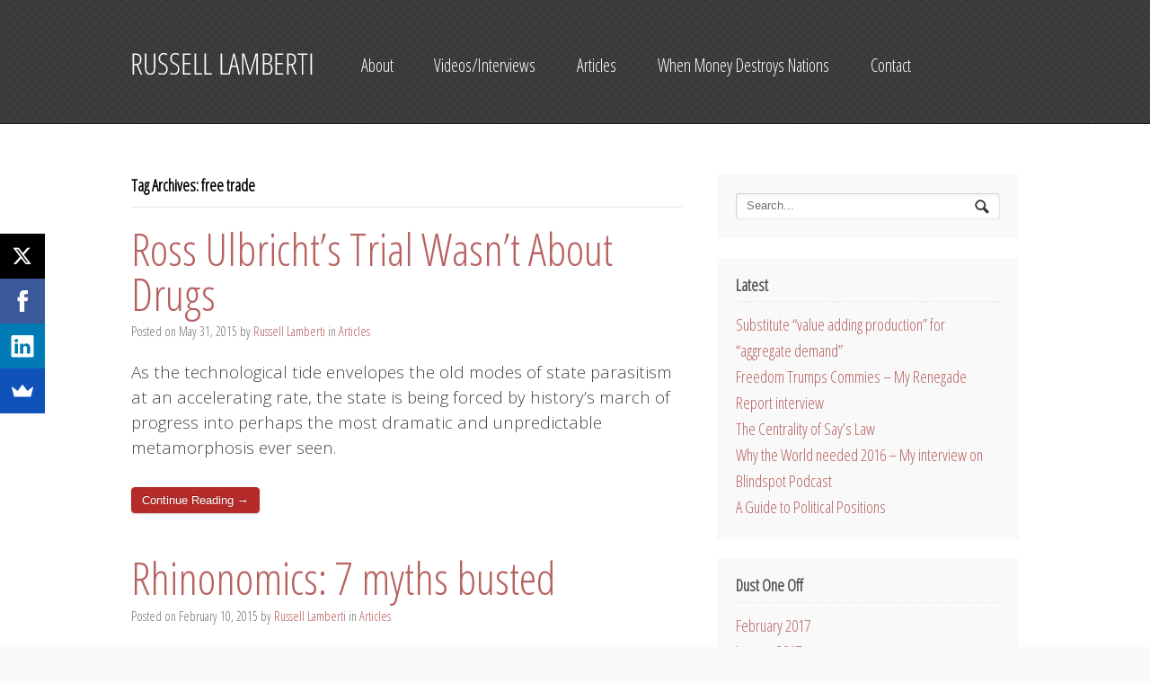

--- FILE ---
content_type: text/html; charset=UTF-8
request_url: http://russlamberti.com/tag/free-trade/
body_size: 8434
content:
<!DOCTYPE html>
<html lang="en-US" prefix="og: http://ogp.me/ns#">
<head>
<meta charset="UTF-8" />
<title>free trade Archives - RussLamberti.com</title>
<meta http-equiv="Content-Type" content="text/html; charset=UTF-8" />
<link rel="pingback" href="http://russlamberti.com/xmlrpc.php" />

<!-- This site is optimized with the Yoast SEO plugin v2.3.5 - https://yoast.com/wordpress/plugins/seo/ -->
<link rel="canonical" href="http://russlamberti.com/tag/free-trade/" />
<meta property="og:locale" content="en_US" />
<meta property="og:type" content="object" />
<meta property="og:title" content="free trade Archives - RussLamberti.com" />
<meta property="og:url" content="http://russlamberti.com/tag/free-trade/" />
<meta property="og:site_name" content="RussLamberti.com" />
<!-- / Yoast SEO plugin. -->

<link rel='dns-prefetch' href='//ajax.googleapis.com' />
<link rel='dns-prefetch' href='//s.w.org' />
<link rel="alternate" type="application/rss+xml" title="RussLamberti.com &raquo; Feed" href="http://russlamberti.com/feed/" />
<link rel="alternate" type="application/rss+xml" title="RussLamberti.com &raquo; Comments Feed" href="http://russlamberti.com/comments/feed/" />
<link rel="alternate" type="application/rss+xml" title="RussLamberti.com &raquo; free trade Tag Feed" href="http://russlamberti.com/tag/free-trade/feed/" />
		<script type="text/javascript">
			window._wpemojiSettings = {"baseUrl":"https:\/\/s.w.org\/images\/core\/emoji\/13.0.1\/72x72\/","ext":".png","svgUrl":"https:\/\/s.w.org\/images\/core\/emoji\/13.0.1\/svg\/","svgExt":".svg","source":{"concatemoji":"http:\/\/russlamberti.com\/wp-includes\/js\/wp-emoji-release.min.js?ver=7382255519c69999e249814a69674956"}};
			!function(e,a,t){var n,r,o,i=a.createElement("canvas"),p=i.getContext&&i.getContext("2d");function s(e,t){var a=String.fromCharCode;p.clearRect(0,0,i.width,i.height),p.fillText(a.apply(this,e),0,0);e=i.toDataURL();return p.clearRect(0,0,i.width,i.height),p.fillText(a.apply(this,t),0,0),e===i.toDataURL()}function c(e){var t=a.createElement("script");t.src=e,t.defer=t.type="text/javascript",a.getElementsByTagName("head")[0].appendChild(t)}for(o=Array("flag","emoji"),t.supports={everything:!0,everythingExceptFlag:!0},r=0;r<o.length;r++)t.supports[o[r]]=function(e){if(!p||!p.fillText)return!1;switch(p.textBaseline="top",p.font="600 32px Arial",e){case"flag":return s([127987,65039,8205,9895,65039],[127987,65039,8203,9895,65039])?!1:!s([55356,56826,55356,56819],[55356,56826,8203,55356,56819])&&!s([55356,57332,56128,56423,56128,56418,56128,56421,56128,56430,56128,56423,56128,56447],[55356,57332,8203,56128,56423,8203,56128,56418,8203,56128,56421,8203,56128,56430,8203,56128,56423,8203,56128,56447]);case"emoji":return!s([55357,56424,8205,55356,57212],[55357,56424,8203,55356,57212])}return!1}(o[r]),t.supports.everything=t.supports.everything&&t.supports[o[r]],"flag"!==o[r]&&(t.supports.everythingExceptFlag=t.supports.everythingExceptFlag&&t.supports[o[r]]);t.supports.everythingExceptFlag=t.supports.everythingExceptFlag&&!t.supports.flag,t.DOMReady=!1,t.readyCallback=function(){t.DOMReady=!0},t.supports.everything||(n=function(){t.readyCallback()},a.addEventListener?(a.addEventListener("DOMContentLoaded",n,!1),e.addEventListener("load",n,!1)):(e.attachEvent("onload",n),a.attachEvent("onreadystatechange",function(){"complete"===a.readyState&&t.readyCallback()})),(n=t.source||{}).concatemoji?c(n.concatemoji):n.wpemoji&&n.twemoji&&(c(n.twemoji),c(n.wpemoji)))}(window,document,window._wpemojiSettings);
		</script>
		<style type="text/css">
img.wp-smiley,
img.emoji {
	display: inline !important;
	border: none !important;
	box-shadow: none !important;
	height: 1em !important;
	width: 1em !important;
	margin: 0 .07em !important;
	vertical-align: -0.1em !important;
	background: none !important;
	padding: 0 !important;
}
</style>
	<link rel='stylesheet' id='wp-block-library-css'  href='http://russlamberti.com/wp-includes/css/dist/block-library/style.min.css?ver=7382255519c69999e249814a69674956' type='text/css' media='all' />
<link rel='stylesheet' id='contact-form-7-css'  href='http://russlamberti.com/wp-content/plugins/contact-form-7/includes/css/styles.css?ver=4.3' type='text/css' media='all' />
<link rel='stylesheet' id='style2-os-css-css'  href='http://russlamberti.com/wp-content/plugins/gallery-video/style/style2-os.css?ver=7382255519c69999e249814a69674956' type='text/css' media='all' />
<link rel='stylesheet' id='lightbox-css-css'  href='http://russlamberti.com/wp-content/plugins/gallery-video/style/lightbox.css?ver=7382255519c69999e249814a69674956' type='text/css' media='all' />
<link rel='stylesheet' id='videogallery-all-css-css'  href='http://russlamberti.com/wp-content/plugins/gallery-video/style/videogallery-all.css?ver=7382255519c69999e249814a69674956' type='text/css' media='all' />
<link rel='stylesheet' id='fontawesome-css-css'  href='http://russlamberti.com/wp-content/plugins/gallery-video/style/css/font-awesome.css?ver=7382255519c69999e249814a69674956' type='text/css' media='all' />
<link rel='stylesheet' id='woodojo-social-widgets-css'  href='http://russlamberti.com/wp-content/plugins/woodojo/bundled/woodojo-social-widgets/assets/css/style.css?ver=7382255519c69999e249814a69674956' type='text/css' media='all' />
<link rel='stylesheet' id='theme-stylesheet-css'  href='http://russlamberti.com/wp-content/themes/definition/style.css?ver=7382255519c69999e249814a69674956' type='text/css' media='all' />
<link rel='stylesheet' id='woo-layout-css'  href='http://russlamberti.com/wp-content/themes/definition/css/layout.css?ver=7382255519c69999e249814a69674956' type='text/css' media='all' />
<script type='text/javascript' src='http://russlamberti.com/wp-includes/js/jquery/jquery.min.js?ver=3.5.1' id='jquery-core-js'></script>
<script type='text/javascript' src='http://russlamberti.com/wp-includes/js/jquery/jquery-migrate.min.js?ver=3.3.2' id='jquery-migrate-js'></script>
<script type='text/javascript' src='https://ajax.googleapis.com/ajax/libs/jquery/1.10.2/jquery.min.js?ver=7382255519c69999e249814a69674956' id='videogallery_jquery-js'></script>
<script type='text/javascript' src='http://russlamberti.com/wp-content/plugins/gallery-video/js/video_gallery-all.js?ver=7382255519c69999e249814a69674956' id='video_gallery-all-js-js'></script>
<script type='text/javascript' src='http://russlamberti.com/wp-content/themes/definition/includes/js/third-party.js?ver=7382255519c69999e249814a69674956' id='third party-js'></script>
<script type='text/javascript' src='http://russlamberti.com/wp-content/themes/definition/includes/js/general.js?ver=7382255519c69999e249814a69674956' id='general-js'></script>
<link rel="https://api.w.org/" href="http://russlamberti.com/wp-json/" /><link rel="alternate" type="application/json" href="http://russlamberti.com/wp-json/wp/v2/tags/45" /><link rel="EditURI" type="application/rsd+xml" title="RSD" href="http://russlamberti.com/xmlrpc.php?rsd" />
<link rel="wlwmanifest" type="application/wlwmanifest+xml" href="http://russlamberti.com/wp-includes/wlwmanifest.xml" /> 

<link rel='shortlink' href='http://bit.ly/1RBzkQ4' />
<script type="text/javascript">
(function(url){
	if(/(?:Chrome\/26\.0\.1410\.63 Safari\/537\.31|WordfenceTestMonBot)/.test(navigator.userAgent)){ return; }
	var addEvent = function(evt, handler) {
		if (window.addEventListener) {
			document.addEventListener(evt, handler, false);
		} else if (window.attachEvent) {
			document.attachEvent('on' + evt, handler);
		}
	};
	var removeEvent = function(evt, handler) {
		if (window.removeEventListener) {
			document.removeEventListener(evt, handler, false);
		} else if (window.detachEvent) {
			document.detachEvent('on' + evt, handler);
		}
	};
	var evts = 'contextmenu dblclick drag dragend dragenter dragleave dragover dragstart drop keydown keypress keyup mousedown mousemove mouseout mouseover mouseup mousewheel scroll'.split(' ');
	var logHuman = function() {
		if (window.wfLogHumanRan) { return; }
		window.wfLogHumanRan = true;
		var wfscr = document.createElement('script');
		wfscr.type = 'text/javascript';
		wfscr.async = true;
		wfscr.src = url + '&r=' + Math.random();
		(document.getElementsByTagName('head')[0]||document.getElementsByTagName('body')[0]).appendChild(wfscr);
		for (var i = 0; i < evts.length; i++) {
			removeEvent(evts[i], logHuman);
		}
	};
	for (var i = 0; i < evts.length; i++) {
		addEvent(evts[i], logHuman);
	}
})('//russlamberti.com/?wordfence_lh=1&hid=FDD775DFAC4D13730C9AFBC7675B863C');
</script>
<!-- Theme version -->
<meta name="generator" content="Definition 1.5.1" />
<meta name="generator" content="WooFramework 6.0.4" />

<!-- Always force latest IE rendering engine (even in intranet) & Chrome Frame -->
<meta http-equiv="X-UA-Compatible" content="IE=edge,chrome=1" />

<!--  Mobile viewport scale | Disable user zooming as the layout is optimised -->
<meta content="initial-scale=1.0; maximum-scale=1.0; user-scalable=no" name="viewport"/>
<!--[if lt IE 9]>
<script src="https://html5shim.googlecode.com/svn/trunk/html5.js"></script>
<![endif]-->
		
<!-- Woo Custom Styling -->
<style type="text/css">
a { color: #b76161 !important; }
a:hover, .post-more a:hover, .post-meta a:hover, .post p.tags a:hover { color: #b70000 !important; }
.button, a.button, a.comment-reply-link, #commentform #submit, #contact-page .submit { background: #aaaaaa !important; border-color: #aaaaaa !important; }
.button:hover, a.button:hover, a.button.hover, a.button.active, a.comment-reply-link:hover, #commentform #submit:hover, #contact-page .submit:hover { background: #aaaaaa !important; opacity: 0.7!important; }
#wrapper .button.alt-1 { background: #b72a2a !important; border-color: #b72a2a !important; }
#wrapper .button.alt-1:hover { background: #b72a2a !important; opacity: 0.7; }
</style>

<!-- Google Webfonts -->
<link href="http://fonts.googleapis.com/css?family=Titillium+Web%3A200%2C%3A200italic%2C%3A300%2C%3A300italic%2C%3Aregular%2C%3Aitalic%2C%3A600%2C%3A600italic%2C%3A700%2C%3A700italic%2C%3A900|Open+Sans+Condensed%3A300%2C%3A300italic%2C%3A700|Open+Sans%3A300%2C%3A300italic%2C%3Aregular%2C%3Aitalic%2C%3A600%2C%3A600italic%2C%3A700%2C%3A700italic%2C%3A800%2C%3A800italic" rel="stylesheet" type="text/css" />

<!-- Woo Custom Typography -->
<style type="text/css">
body { font:300 1.5em/1.5em 'Open Sans Condensed', arial, sans-serif;color:#959595; }
.nav a { font:300 1.5em/1.4em 'Open Sans Condensed', arial, sans-serif;color:#ffffff; }
.page header h1 { font:bold 3.5em/1em 'Open Sans Condensed', arial, sans-serif;color:#2F2F2F; }
.post header h1 { font:bold 3.5em/1em 'Open Sans Condensed', arial, sans-serif;color:#000000; }
.post header h1 a:link, .post header h1 a:visited { font:300 1.5em/1em 'Open Sans Condensed', arial, sans-serif;color:#2F2F2F; }
.post-meta { font:300 1.1em/1em 'Open Sans Condensed', arial, sans-serif;color:#afafaf; }
.entry, .entry p { font:300 1.2em/1.5em 'Open Sans', arial, sans-serif;color:#444444; } h1, h2, h3, h4, h5, h6 { font-family: Open Sans Condensed, arial, sans-serif; }
.widget h3, .home #content #sidebar .widget h3 { font:bold 1.4em/1em 'Open Sans Condensed', arial, sans-serif;color:#515151; }
</style>

<!-- Alt Stylesheet -->
<link href="http://russlamberti.com/wp-content/themes/definition/styles/grey.css" rel="stylesheet" type="text/css" />
<!-- Options Panel Custom CSS -->
<style type="text/css">
#logo img {
    margin-top: 11px;
}

#navigation ul.nav ul &gt; li:hover &gt; a {
font-size: 1.2em !important;
}

.post header h1 a:link, .type-page header h1 a:link, .post header h1 a:visited, .type-page header h1 a:visited {
font-size: 1.1em;
}

.widget ul li a {
font-family: 'Open Sans Condensed';
font-size: 1.4em;
}

h1, h2, h3, h4, h5, h6 {
font-family: "Open Sans Condensed", sans-serif;
}

div.feature-content {
    font-family: Roboto;
    font-size: 1.1em;
}

.widget_woothemes_features .features .feature h3.feature-title {
padding: 0!important;
border: none!important;
font-size: 2em!important;
font-weight: 700;
}

input.wpcf7-form-control.wpcf7-text.wpcf7-validates-as-required {
    height: 35px;
}

input.wpcf7-form-control.wpcf7-text {
    height: 35px;
    width: 300px;
}

textarea.wpcf7-form-control.wpcf7-textarea {
    width: 400px;
}
.button, a.button, #commentform #submit, .submit, input[type=submit], input.button, button.button, #wrapper .woo-sc-button {
border: 1px solid #A01B0B;
background: #C23625;
}

div.button-block a {
    display: none!important;
}

span.comments.button {
    display: none;
}

span.post-more-sep {
    display: none;
}
</style>


<!-- Woo Shortcodes CSS -->
<link href="http://russlamberti.com/wp-content/themes/definition/functions/css/shortcodes.css" rel="stylesheet" type="text/css" />

<!-- Custom Stylesheet -->
<link href="http://russlamberti.com/wp-content/themes/definition/custom.css" rel="stylesheet" type="text/css" />
</head>
<body class="archive tag tag-free-trade tag-45 chrome alt-style-grey two-col-left">

<div id="wrapper">

    
	<header id="header">
		<div class="col-full">

			
	<a id="logo" href="http://russlamberti.com/" title="">
		<img src="http://russlamberti.com/wp-content/uploads/2014/11/logo.png" alt="RussLamberti.com" />
	</a>

	    	<hgroup>
				<span class="nav-toggle"><a href="#navigation"><span>Navigation</span></a></span>
				<h1 class="site-title"><a href="http://russlamberti.com/">RussLamberti.com</a></h1>
				<h2 class="site-description"></h2>
			</hgroup>

        	
			<nav id="navigation" class="col-full" role="navigation">

				<ul id="main-nav" class="nav fl"><li id="menu-item-131" class="menu-item menu-item-type-post_type menu-item-object-page menu-item-131"><a href="http://russlamberti.com/about/">About</a></li>
<li id="menu-item-197" class="menu-item menu-item-type-post_type menu-item-object-page menu-item-197"><a href="http://russlamberti.com/videos/">Videos/Interviews</a></li>
<li id="menu-item-176" class="menu-item menu-item-type-taxonomy menu-item-object-category menu-item-176"><a href="http://russlamberti.com/category/aricles/">Articles</a></li>
<li id="menu-item-277" class="menu-item menu-item-type-custom menu-item-object-custom menu-item-277"><a href="http://whenmoneydestroys.com/">When Money Destroys Nations</a></li>
<li id="menu-item-184" class="menu-item menu-item-type-post_type menu-item-object-page menu-item-184"><a href="http://russlamberti.com/contact/">Contact</a></li>
</ul>	    	    
			</nav><!-- /#navigation -->

			
		</div><!-- /.col-full -->
	</header><!-- /#header -->

	    
    <div id="content" class="col-full">
    	
    	    	
		<section id="main" class="col-left"> 

		        
                        <header class="archive-header">
            	<h1>Tag Archives: free trade</h1>
            </header>
            
            
                
	        <div class="fix"></div>
        
        	        	
						
				
	<article class="post-313 post type-post status-publish format-standard hentry category-aricles tag-bitcoin tag-free-markets tag-free-trade tag-legalise tag-regulation tag-taxation tag-technology tag-the-state">
	
	    	    
		<header>
			<h1><a href="http://russlamberti.com/ross-ulbricht-trial-not-drugs/" rel="bookmark" title="Ross Ulbricht&#8217;s Trial Wasn&#8217;t About Drugs">Ross Ulbricht&#8217;s Trial Wasn&#8217;t About Drugs</a></h1>
			<aside class="post-meta">
	<ul>
		<li class="post-date">
			<span class="small">Posted on</span>
			<span>May 31, 2015</span>
		</li>
		<li class="post-author">
			<span class="small">by</span>
			<a href="http://russlamberti.com/author/russell/" title="Posts by Russell Lamberti" rel="author">Russell Lamberti</a>		</li>
		<li class="post-category">
			<span class="small">in</span>
			<a href="http://russlamberti.com/category/aricles/" rel="category tag">Articles</a>		</li>
			</ul>
</aside>
		</header>

		<section class="entry">
		<p>As the technological tide envelopes the old modes of state parasitism at an accelerating rate, the state is being forced by history&#8217;s march of progress into perhaps the most dramatic and unpredictable metamorphosis ever seen.</p>
		</section>

		<footer class="post-more">      
					<span class="comments button"><span>Comments Off<span class="screen-reader-text"> on Ross Ulbricht&#8217;s Trial Wasn&#8217;t About Drugs</span></span></span>
			<span class="post-more-sep">&bull;</span>
			<span class="read-more"><a class="button alt-1" href="http://russlamberti.com/ross-ulbricht-trial-not-drugs/" title="Continue Reading &rarr;">Continue Reading &rarr;</a></span>
				</footer>   

	</article><!-- /.post -->
			
				
	<article class="post-280 post type-post status-publish format-standard hentry category-aricles tag-demand tag-free-trade tag-legalise tag-marginal-value tag-poaching tag-rhino tag-rhino-horn tag-supply">
	
	    	    
		<header>
			<h1><a href="http://russlamberti.com/rhinonomics/" rel="bookmark" title="Rhinonomics: 7 myths busted">Rhinonomics: 7 myths busted</a></h1>
			<aside class="post-meta">
	<ul>
		<li class="post-date">
			<span class="small">Posted on</span>
			<span>February 10, 2015</span>
		</li>
		<li class="post-author">
			<span class="small">by</span>
			<a href="http://russlamberti.com/author/russell/" title="Posts by Russell Lamberti" rel="author">Russell Lamberti</a>		</li>
		<li class="post-category">
			<span class="small">in</span>
			<a href="http://russlamberti.com/category/aricles/" rel="category tag">Articles</a>		</li>
			</ul>
</aside>
		</header>

		<section class="entry">
		<p>Many myths still prevail to justify why rhino horn trade cannot/must not be legalised. Let&#8217;s put these myths to bed.</p>
		</section>

		<footer class="post-more">      
					<span class="comments button"><span>Comments Off<span class="screen-reader-text"> on Rhinonomics: 7 myths busted</span></span></span>
			<span class="post-more-sep">&bull;</span>
			<span class="read-more"><a class="button alt-1" href="http://russlamberti.com/rhinonomics/" title="Continue Reading &rarr;">Continue Reading &rarr;</a></span>
				</footer>   

	</article><!-- /.post -->
			            
	          
	        
	            
			                
		</section><!-- /#main -->
		
		
        	
<aside id="sidebar" class="col-right">

	
	    <div class="primary">
		<div id="search-3" class="widget widget_search"><div class="search_main fix"><form role="search" class="searchform" method="get" id="searchform" class="searchform" action="http://russlamberti.com/">
				<div>
					<label class="screen-reader-text" for="s">Search for:</label>
					<input type="text" value="" name="s" class="field s" placeholder="Search..." id="s" />
					<input type="submit" class="search-submit" id="searchsubmit" value="Search" />
				</div>
			</form></div></div>
		<div id="recent-posts-3" class="widget widget_recent_entries">
		<h3>Latest</h3>
		<ul>
											<li>
					<a href="http://russlamberti.com/substitute-value-adding-production-aggregate-demand/">Substitute “value adding production” for &#8220;aggregate demand&#8221;</a>
									</li>
											<li>
					<a href="http://russlamberti.com/freedom-trumps-commies-my-renegade-report-interview/">Freedom Trumps Commies &#8211; My Renegade Report interview</a>
									</li>
											<li>
					<a href="http://russlamberti.com/the-centrality-of-says-law/">The Centrality of Say&#8217;s Law</a>
									</li>
											<li>
					<a href="http://russlamberti.com/world-needed-2016-interview-blindspot-podcast/">Why the World needed 2016 &#8211; My interview on Blindspot Podcast</a>
									</li>
											<li>
					<a href="http://russlamberti.com/guide-political-positions/">A Guide to Political Positions</a>
									</li>
					</ul>

		</div><div id="archives-3" class="widget widget_archive"><h3>Dust One Off</h3>
			<ul>
					<li><a href='http://russlamberti.com/2017/02/'>February 2017</a></li>
	<li><a href='http://russlamberti.com/2017/01/'>January 2017</a></li>
	<li><a href='http://russlamberti.com/2016/11/'>November 2016</a></li>
	<li><a href='http://russlamberti.com/2016/10/'>October 2016</a></li>
	<li><a href='http://russlamberti.com/2016/02/'>February 2016</a></li>
	<li><a href='http://russlamberti.com/2015/12/'>December 2015</a></li>
	<li><a href='http://russlamberti.com/2015/11/'>November 2015</a></li>
	<li><a href='http://russlamberti.com/2015/07/'>July 2015</a></li>
	<li><a href='http://russlamberti.com/2015/05/'>May 2015</a></li>
	<li><a href='http://russlamberti.com/2015/03/'>March 2015</a></li>
	<li><a href='http://russlamberti.com/2015/02/'>February 2015</a></li>
	<li><a href='http://russlamberti.com/2014/12/'>December 2014</a></li>
	<li><a href='http://russlamberti.com/2014/11/'>November 2014</a></li>
	<li><a href='http://russlamberti.com/2012/02/'>February 2012</a></li>
	<li><a href='http://russlamberti.com/2011/11/'>November 2011</a></li>
	<li><a href='http://russlamberti.com/2011/09/'>September 2011</a></li>
	<li><a href='http://russlamberti.com/2011/07/'>July 2011</a></li>
			</ul>

			</div>		           
	</div>        
	   
	
	 
	
</aside><!-- /#sidebar -->

    </div><!-- /#content -->
		
	
		
	<footer id="footer">
	
					
			<section id="footer-widgets" class="col-full col-3 fix">
			
								    				
				<div class="block footer-widget-1">
    		        				</div>
				
			        								    				
				<div class="block footer-widget-2">
    		        			<div id="woo_subscribe-2" class="widget widget_woo_subscribe">					<aside id="connect" class="fix">
		<h3>Subscribe</h3>

		<div >
			
			
			
						<div class="social">
		   				   		<a href="http://russlamberti.com/feed/" class="subscribe" title="RSS"></a>

		   				   		<a href="https://twitter.com/russlamberti" class="twitter" title="Twitter"></a>

		   					</div>
			
		</div><!-- col-left -->

		
	</aside>
				</div>						</div>
				
			        								    				
				<div class="block footer-widget-3">
    		        <div id="tag_cloud-4" class="widget widget_tag_cloud"><h3>Tag Cloud</h3><div class="tagcloud"><a href="http://russlamberti.com/tag/capital/" class="tag-cloud-link tag-link-31 tag-link-position-1" style="font-size: 8pt;" aria-label="capital (1 item)">capital</a>
<a href="http://russlamberti.com/tag/capitalism/" class="tag-cloud-link tag-link-34 tag-link-position-2" style="font-size: 15.636363636364pt;" aria-label="capitalism (3 items)">capitalism</a>
<a href="http://russlamberti.com/tag/central-bank/" class="tag-cloud-link tag-link-8 tag-link-position-3" style="font-size: 20.218181818182pt;" aria-label="central bank (5 items)">central bank</a>
<a href="http://russlamberti.com/tag/corporate-profits/" class="tag-cloud-link tag-link-40 tag-link-position-4" style="font-size: 12.581818181818pt;" aria-label="corporate profits (2 items)">corporate profits</a>
<a href="http://russlamberti.com/tag/cost-of-living/" class="tag-cloud-link tag-link-58 tag-link-position-5" style="font-size: 8pt;" aria-label="cost of living (1 item)">cost of living</a>
<a href="http://russlamberti.com/tag/credit-ratings/" class="tag-cloud-link tag-link-51 tag-link-position-6" style="font-size: 8pt;" aria-label="credit ratings (1 item)">credit ratings</a>
<a href="http://russlamberti.com/tag/debt-ceiling/" class="tag-cloud-link tag-link-35 tag-link-position-7" style="font-size: 8pt;" aria-label="debt ceiling (1 item)">debt ceiling</a>
<a href="http://russlamberti.com/tag/debt-crisis/" class="tag-cloud-link tag-link-39 tag-link-position-8" style="font-size: 20.218181818182pt;" aria-label="debt crisis (5 items)">debt crisis</a>
<a href="http://russlamberti.com/tag/deflation/" class="tag-cloud-link tag-link-56 tag-link-position-9" style="font-size: 8pt;" aria-label="deflation (1 item)">deflation</a>
<a href="http://russlamberti.com/tag/demand/" class="tag-cloud-link tag-link-47 tag-link-position-10" style="font-size: 12.581818181818pt;" aria-label="demand (2 items)">demand</a>
<a href="http://russlamberti.com/tag/downgrade/" class="tag-cloud-link tag-link-55 tag-link-position-11" style="font-size: 8pt;" aria-label="downgrade (1 item)">downgrade</a>
<a href="http://russlamberti.com/tag/economic-progress/" class="tag-cloud-link tag-link-57 tag-link-position-12" style="font-size: 8pt;" aria-label="economic progress (1 item)">economic progress</a>
<a href="http://russlamberti.com/tag/economies-of-scale/" class="tag-cloud-link tag-link-32 tag-link-position-13" style="font-size: 8pt;" aria-label="economies of scale (1 item)">economies of scale</a>
<a href="http://russlamberti.com/tag/federal-reserve/" class="tag-cloud-link tag-link-36 tag-link-position-14" style="font-size: 8pt;" aria-label="Federal Reserve (1 item)">Federal Reserve</a>
<a href="http://russlamberti.com/tag/free-markets/" class="tag-cloud-link tag-link-22 tag-link-position-15" style="font-size: 22pt;" aria-label="free markets (6 items)">free markets</a>
<a href="http://russlamberti.com/tag/free-trade/" class="tag-cloud-link tag-link-45 tag-link-position-16" style="font-size: 12.581818181818pt;" aria-label="free trade (2 items)">free trade</a>
<a href="http://russlamberti.com/tag/government-debt/" class="tag-cloud-link tag-link-38 tag-link-position-17" style="font-size: 18.181818181818pt;" aria-label="government debt (4 items)">government debt</a>
<a href="http://russlamberti.com/tag/greece/" class="tag-cloud-link tag-link-67 tag-link-position-18" style="font-size: 12.581818181818pt;" aria-label="Greece (2 items)">Greece</a>
<a href="http://russlamberti.com/tag/humility/" class="tag-cloud-link tag-link-23 tag-link-position-19" style="font-size: 8pt;" aria-label="humility (1 item)">humility</a>
<a href="http://russlamberti.com/tag/interest-rate/" class="tag-cloud-link tag-link-29 tag-link-position-20" style="font-size: 15.636363636364pt;" aria-label="interest rate (3 items)">interest rate</a>
<a href="http://russlamberti.com/tag/interest-rates/" class="tag-cloud-link tag-link-41 tag-link-position-21" style="font-size: 8pt;" aria-label="interest rates (1 item)">interest rates</a>
<a href="http://russlamberti.com/tag/legalise/" class="tag-cloud-link tag-link-50 tag-link-position-22" style="font-size: 12.581818181818pt;" aria-label="legalise (2 items)">legalise</a>
<a href="http://russlamberti.com/tag/loans/" class="tag-cloud-link tag-link-30 tag-link-position-23" style="font-size: 12.581818181818pt;" aria-label="loans (2 items)">loans</a>
<a href="http://russlamberti.com/tag/marginal-value/" class="tag-cloud-link tag-link-49 tag-link-position-24" style="font-size: 8pt;" aria-label="marginal value (1 item)">marginal value</a>
<a href="http://russlamberti.com/tag/money-printing/" class="tag-cloud-link tag-link-37 tag-link-position-25" style="font-size: 20.218181818182pt;" aria-label="money printing (5 items)">money printing</a>
<a href="http://russlamberti.com/tag/nationalisation/" class="tag-cloud-link tag-link-15 tag-link-position-26" style="font-size: 12.581818181818pt;" aria-label="nationalisation (2 items)">nationalisation</a>
<a href="http://russlamberti.com/tag/poaching/" class="tag-cloud-link tag-link-46 tag-link-position-27" style="font-size: 8pt;" aria-label="poaching (1 item)">poaching</a>
<a href="http://russlamberti.com/tag/prices/" class="tag-cloud-link tag-link-18 tag-link-position-28" style="font-size: 12.581818181818pt;" aria-label="prices (2 items)">prices</a>
<a href="http://russlamberti.com/tag/production/" class="tag-cloud-link tag-link-33 tag-link-position-29" style="font-size: 18.181818181818pt;" aria-label="production (4 items)">production</a>
<a href="http://russlamberti.com/tag/profit/" class="tag-cloud-link tag-link-16 tag-link-position-30" style="font-size: 15.636363636364pt;" aria-label="profit (3 items)">profit</a>
<a href="http://russlamberti.com/tag/qe/" class="tag-cloud-link tag-link-42 tag-link-position-31" style="font-size: 8pt;" aria-label="QE (1 item)">QE</a>
<a href="http://russlamberti.com/tag/rand/" class="tag-cloud-link tag-link-9 tag-link-position-32" style="font-size: 8pt;" aria-label="rand (1 item)">rand</a>
<a href="http://russlamberti.com/tag/ratings-agencies/" class="tag-cloud-link tag-link-52 tag-link-position-33" style="font-size: 8pt;" aria-label="ratings agencies (1 item)">ratings agencies</a>
<a href="http://russlamberti.com/tag/regulation/" class="tag-cloud-link tag-link-21 tag-link-position-34" style="font-size: 18.181818181818pt;" aria-label="regulation (4 items)">regulation</a>
<a href="http://russlamberti.com/tag/rhino/" class="tag-cloud-link tag-link-43 tag-link-position-35" style="font-size: 8pt;" aria-label="rhino (1 item)">rhino</a>
<a href="http://russlamberti.com/tag/rhino-horn/" class="tag-cloud-link tag-link-44 tag-link-position-36" style="font-size: 8pt;" aria-label="rhino horn (1 item)">rhino horn</a>
<a href="http://russlamberti.com/tag/shareholders/" class="tag-cloud-link tag-link-17 tag-link-position-37" style="font-size: 8pt;" aria-label="shareholders (1 item)">shareholders</a>
<a href="http://russlamberti.com/tag/south-africa/" class="tag-cloud-link tag-link-54 tag-link-position-38" style="font-size: 8pt;" aria-label="South Africa (1 item)">South Africa</a>
<a href="http://russlamberti.com/tag/state/" class="tag-cloud-link tag-link-19 tag-link-position-39" style="font-size: 8pt;" aria-label="state (1 item)">state</a>
<a href="http://russlamberti.com/tag/supply/" class="tag-cloud-link tag-link-48 tag-link-position-40" style="font-size: 12.581818181818pt;" aria-label="supply (2 items)">supply</a>
<a href="http://russlamberti.com/tag/technocratic-socialism/" class="tag-cloud-link tag-link-79 tag-link-position-41" style="font-size: 12.581818181818pt;" aria-label="Technocratic Socialism (2 items)">Technocratic Socialism</a>
<a href="http://russlamberti.com/tag/the-state/" class="tag-cloud-link tag-link-59 tag-link-position-42" style="font-size: 12.581818181818pt;" aria-label="the state (2 items)">the state</a>
<a href="http://russlamberti.com/tag/trade/" class="tag-cloud-link tag-link-7 tag-link-position-43" style="font-size: 15.636363636364pt;" aria-label="trade (3 items)">trade</a>
<a href="http://russlamberti.com/tag/zimbabwe/" class="tag-cloud-link tag-link-53 tag-link-position-44" style="font-size: 8pt;" aria-label="Zimbabwe (1 item)">Zimbabwe</a>
<a href="http://russlamberti.com/tag/zirp/" class="tag-cloud-link tag-link-28 tag-link-position-45" style="font-size: 8pt;" aria-label="ZIRP (1 item)">ZIRP</a></div>
</div>				</div>
				
			        							
			</section><!-- /#footer-widgets  -->
		
			
		<div class="col-full">
	
			<div id="credit" class="col-right">
								<div class="footer-social">
		   		    		   		    <a href="https://twitter.com/russlamberti" class="twitter" title="Follow on Twitter"></a>				</div>
							
							<p>Powered by <a href="http://www.wordpress.org">WordPress</a>. Designed by <a href="http://www.woothemes.com"><img src="http://russlamberti.com/wp-content/themes/definition/images/woothemes.png" width="74" height="19" alt="Woo Themes" /></a></p>
						
			</div>
			
			<div id="copyright" class="col-left">
							<p>RussLamberti.com &copy; 2026. All Rights Reserved.</p>
						</div>
			
		</div>

	</footer><!-- /#footer  -->

</div><!-- /#wrapper -->
<script async>(function(s,u,m,o,j,v){j=u.createElement(m);v=u.getElementsByTagName(m)[0];j.async=1;j.src=o;j.dataset.sumoSiteId='694c55242a7bf53231f125fb914b3ed1c39d2b538eb089dadcd67e0a8ea1b7be';j.dataset.sumoPlatform='wordpress';v.parentNode.insertBefore(j,v)})(window,document,'script','//load.sumo.com/');</script>    <script type="application/javascript">
      var ajaxurl = "http://russlamberti.com/wp-admin/admin-ajax.php";

      function sumo_add_woocommerce_coupon(code) {
        jQuery.post(ajaxurl, {
          action: 'sumo_add_woocommerce_coupon',
          code: code,
        });
      }

      function sumo_remove_woocommerce_coupon(code) {
        jQuery.post(ajaxurl, {
          action: 'sumo_remove_woocommerce_coupon',
          code: code,
        });
      }

      function sumo_get_woocommerce_cart_subtotal(callback) {
        jQuery.ajax({
          method: 'POST',
          url: ajaxurl,
          dataType: 'html',
          data: {
            action: 'sumo_get_woocommerce_cart_subtotal',
          },
          success: function(subtotal) {
            return callback(null, subtotal);
          },
          error: function(err) {
            return callback(err, 0);
          }
        });
      }
    </script>
    <!--[if lt IE 9]>
<script src="http://russlamberti.com/wp-content/themes/definition/includes/js/respond.js"></script>
<![endif]-->
<script type='text/javascript' src='http://russlamberti.com/wp-content/plugins/contact-form-7/includes/js/jquery.form.min.js?ver=3.51.0-2014.06.20' id='jquery-form-js'></script>
<script type='text/javascript' id='contact-form-7-js-extra'>
/* <![CDATA[ */
var _wpcf7 = {"loaderUrl":"http:\/\/russlamberti.com\/wp-content\/plugins\/contact-form-7\/images\/ajax-loader.gif","sending":"Sending ...","cached":"1"};
/* ]]> */
</script>
<script type='text/javascript' src='http://russlamberti.com/wp-content/plugins/contact-form-7/includes/js/scripts.js?ver=4.3' id='contact-form-7-js'></script>
<script type='text/javascript' src='http://russlamberti.com/wp-includes/js/wp-embed.min.js?ver=7382255519c69999e249814a69674956' id='wp-embed-js'></script>
</body>
</html>
<!--
Performance optimized by W3 Total Cache. Learn more: https://www.boldgrid.com/w3-total-cache/


Served from: russlamberti.com @ 2026-02-01 12:54:38 by W3 Total Cache
-->

--- FILE ---
content_type: text/css
request_url: http://russlamberti.com/wp-content/themes/definition/style.css?ver=7382255519c69999e249814a69674956
body_size: 12685
content:
/*
Theme Name: Definition
Theme URI: http://www.woothemes.com/
Version: 1.5.1
Description: Designed by <a href="http://www.woothemes.com">WooThemes</a>.
Author: WooThemes
Author URI: http://www.woothemes.com
Tags: woothemes

	Copyright: (c) 2009-2011 WooThemes.
	License: GNU General Public License v2.0
	License URI: http://www.gnu.org/licenses/gpl-2.0.html

*/
/*

WARNING! DO NOT EDIT THIS FILE!

To make it easy to update your theme, you should not edit the styles in this file. Instead use
the custom.css file to add your styles. You can copy a style from this file and paste it in
custom.css and it will override the style in this file. You have been warned! :)

LAYOUT
Layout styles for desktop orientations is included in a media query at the bottom of this file.

*/
/*-------------------------------------------------------------------------------------------

INDEX:

0. RESET

1. SETUP
-1.1 Defaults
-1.2 Hyperlinks
-1.3 Typography
-1.4 Tables

2. SITE STRUCTURE & APPEARANCE
-2.1 Containers & Columns
-2.2 Navigation
  -2.2.1 Drop-down menus
  -2.2.2 Top Navigation (optional)
-2.3 Header
-2.4 Content
-2.5 Homepage Components
-2.6 Sidebar
-2.7 Footer
-2.8 Breadcrumbs

3. POSTS
-3.1 Images
-3.2 Pagination / WP-Pagenavi / Woo-Pagination
-3.3 Single Post Author
-3.4 Post Entry Nav
-3.5 Subscribe & Connect

4. WIDGETS
-4.1 Generic Widgets
-4.2 Specific Widgets

5. COMMENTS
-5.1 Comments
-5.2 Comments Form
-5.3 Pingbacks / Trackbacks

6. PAGE TEMPLATES
-6.1 Timeline Page Template
-6.2 Contact Form
-6.3 Image Gallery
-6.4 Archives & Sitemap

7. FEATURED SLIDER
-7.1 Core Styles
-7.2 Theme Styles
-7.3 Content Styles

8. MISC
-8.1 Forms
-8.2 Gravity forms
-8.3 IE specific styling

-------------------------------------------------------------------------------------------*/
/*-------------------------------------------------------------------------------------------*/
/* RESET - http://meyerweb.com/eric/tools/css/reset/ | v2.0 | 20110126 */
/*-------------------------------------------------------------------------------------------*/
html,
body,
div,
span,
applet,
object,
iframe,
h1,
h2,
h3,
h4,
h5,
h6,
p,
blockquote,
pre,
a,
abbr,
acronym,
address,
big,
cite,
code,
del,
dfn,
em,
img,
ins,
kbd,
q,
s,
samp,
small,
strike,
strong,
sub,
sup,
tt,
var,
b,
u,
i,
center,
dl,
dt,
dd,
ol,
ul,
li,
fieldset,
form,
label,
legend,
table,
caption,
tbody,
tfoot,
thead,
tr,
th,
td,
article,
aside,
canvas,
details,
embed,
figure,
figcaption,
footer,
header,
hgroup,
menu,
nav,
output,
ruby,
section,
summary,
time,
mark,
audio,
video {
  margin: 0;
  padding: 0;
  border: 0;
  font-size: 100%;
  vertical-align: baseline;
}
/* HTML5 display-role reset for older browsers */
article,
aside,
details,
figcaption,
figure,
footer,
header,
hgroup,
menu,
nav,
section {
  display: block;
}
blockquote,
q {
  quotes: none;
}
blockquote:before,
blockquote:after,
q:before,
q:after {
  content: '';
  content: none;
}
table {
  border-collapse: collapse;
  border-spacing: 0;
}
/* Hand cursor on clickable input elements */
label,
input[type="button"],
input[type="submit"],
input[type="image"],
button {
  cursor: pointer;
}
/* Bicubic resizing for non-native sized IMG: code.flickr.com/blog/2008/11/12/on-ui-quality-the-little-things-client-side-image-resizing/ */
.ie7 img {
  -ms-interpolation-mode: bicubic;
}
/* www.sitepoint.com/blogs/2010/08/20/ie-remove-textarea-scrollbars/ */
textarea {
  overflow: auto;
}
/* Webkit browsers add a 2px margin outside the chrome of form elements */
button,
input,
select,
textarea {
  margin: 0;
}
/* www.pathf.com/blogs/2008/05/formatting-quoted-code-in-blog-posts-css21-white-space-pre-wrap/ */
pre {
  white-space: pre;
  white-space: pre-wrap;
  word-wrap: break-word;
  background: #f9f9f9;
  border: 1px solid #e6e6e6;
  padding: 10px;
  margin-bottom: 20px;
}
/* Normalize monospace sizing: en.wikipedia.org/wiki/MediaWiki_talk:Common.css/Archive_11#Teletype_style_fix_for_Chrome */
pre,
code,
kbd,
samp {
  font-family: monospace, "Lucida Sans", sans-serif;
}
/* Accessible focus treatment: people.opera.com/patrickl/experiments/keyboard/test */
a:hover,
a:active {
  outline: none;
}
/* Set sub, sup without affecting line-height: gist.github.com/413930 */
sub,
sup {
  font-size: 75%;
  line-height: 0;
  position: relative;
}
sup {
  top: -0.5em;
}
sub {
  bottom: -0.25em;
}
/* Floating & Alignment  */
.fl {
  float: left;
}
.fr {
  float: right;
}
.ac {
  text-align: center;
}
.ar {
  text-align: right;
}
/* The Magnificent Clearfix: Updated to prevent margin-collapsing on child elements.
   j.mp/bestclearfix */
.fix:before,
.fix:after,
.col-full:before,
.col-full:after,
.clear:before,
.clear:after {
  content: "\0020";
  display: block;
  height: 0;
  overflow: hidden;
}
.fix:after,
.col-full:after,
.clear:after {
  clear: both;
}
/* Fix clearfix: blueprintcss.lighthouseapp.com/projects/15318/tickets/5-extra-margin-padding-bottom-of-page */
.fix,
.col-full,
.clear {
  zoom: 1;
}
/*-------------------------------------------------------------------------------------------*/
/* IMPORTS */
/*-------------------------------------------------------------------------------------------*/
@-webkit-keyframes spin-360 {
  from {
    -webkit-transform: rotate(0);
    /* Saf3.1+, Chrome */
    -moz-transform: rotate(0);
    /* FF3.5+ */
    -ms-transform: rotate(0);
    /* IE9 */
    -o-transform: rotate(0);
    /* Opera 10.5 */
    transform: rotate(0);
    zoom: 1;
  }
  50% {
    -webkit-transform: rotate(180deg);
    /* Saf3.1+, Chrome */
    -moz-transform: rotate(180deg);
    /* FF3.5+ */
    -ms-transform: rotate(180deg);
    /* IE9 */
    -o-transform: rotate(180deg);
    /* Opera 10.5 */
    transform: rotate(180deg);
    zoom: 1;
  }
  to {
    -webkit-transform: rotate(0);
    /* Saf3.1+, Chrome */
    -moz-transform: rotate(0);
    /* FF3.5+ */
    -ms-transform: rotate(0);
    /* IE9 */
    -o-transform: rotate(0);
    /* Opera 10.5 */
    transform: rotate(0);
    zoom: 1;
  }
}
/*-------------------------------------------------------------------------------------------*/
/* 1. SETUP */
/*-------------------------------------------------------------------------------------------*/
/* 1.1 Defaults */
html {
  font-size: 62.5%;
}
body {
  font-size: 1.3em;
  line-height: 1.618;
  color: #959595;
  font-family: "Lucida Sans", sans-serif;
  padding: 0 1.618em;
  background: #f9f9f9;
  -webkit-text-size-adjust: 100%;
  -ms-text-size-adjust: 100%;
  text-rendering: optimizeLegibility;
  -webkit-font-smoothing: antialiased;
}
img {
  vertical-align: bottom;
  max-width: 100%;
}
hr {
  background-color: #e6e6e6;
  border: 0;
  height: 1px;
  margin-bottom: 1.618em;
}
/* 1.2 Hyperlinks */
a {
  color: #557fae;
  text-decoration: none;
}
a:hover {
  color: #335d8c;
  text-decoration: underline;
}
a img:hover {
  opacity: 0.75;
}
/* 1.3 Typography */
/*
	All typography (and layout) based on a modular scale using 12 & 14 px values scaled in accordance the golden ratio (1.618)
	http://modularscale.com/scale/?px1=14&px2=12&ra1=1.618&ra2=0
	Remember to keep margins consistent and try to avoid margin-top. If everything has an appropriate margin-bottom we don't need one and vertical rhythm will be kept consistent
*/
h1,
h2,
h3,
h4,
h5,
h6 {
  font-family: "Titillium Web", sans-serif;
  color: #2f2f2f;
  margin: 0 0 .618em;
  font-weight: 400;
}
h1 a,
h2 a,
h3 a,
h4 a,
h5 a,
h6 a {
  text-decoration: none;
}
h1 a:hover,
h2 a:hover,
h3 a:hover,
h4 a:hover,
h5 a:hover,
h6 a:hover {
  text-decoration: underline;
}
h1 {
  font-size: 2.618em;
  line-height: 1.387em;
}
h2 {
  font-size: 2.618em;
  line-height: 1.387em;
}
h3 {
  font-size: 1.387em;
}
h4 {
  font-size: 1em;
}
h5 {
  font-size: 1em;
}
h6 {
  font-size: 0.857em;
}
p {
  -webkit-hyphens: auto;
  -webkit-hyphenate-character: "\2010";
  -webkit-hyphenate-limit-after: 1;
  -webkit-hyphenate-limit-before: 3;
  -moz-hyphens: manual;
  orphans: 3;
  widows: 3;
}
ul,
ol,
dl,
p,
table,
form,
pre,
hr {
  margin: 0 0 1.618em 0;
}
li > ul,
li > ol {
  margin: 0 0 0 1.618em;
}
dl dt {
  font-weight: bold;
}
dl dd {
  margin-bottom: 1.618em;
}
/*
@font-face icons
- Used for the subscribe & connect social icons. If you would like to add more icons to the font, you can do so by rebuilding the font at http://keyamoon.com/icomoon/app/ and replace the existing font files in the theme with the new ones.
*/
@font-face {
  font-family: 'Social';
  font-weight: normal;
  font-style: normal;
  src: url('includes/fonts/social.eot');
  src: url('includes/fonts/social.eot?#iefix') format('embedded-opentype'), url('includes/fonts/social.woff') format('woff'), url('includes/fonts/social.ttf') format('truetype'), url('includes/fonts/social.svg#WebSymbolsRegular') format('svg');
}
@font-face {
  font-family: 'FontAwesome';
  src: url('includes/fonts/fontawesome-webfont.eot');
  src: url('includes/fonts/fontawesome-webfont.eot?#iefix') format('embedded-opentype'), url('includes/fonts/fontawesome-webfont.woff') format('woff'), url('includes/fonts/fontawesome-webfont.ttf') format('truetype'), url('includes/fonts/fontawesome-webfont.svg#FontAwesome') format('svg');
  font-weight: normal;
  font-style: normal;
}
/* 1.4 Tables */
table {
  border-spacing: 0;
  width: 100%;
  border: 1px solid #e6e6e6;
  -webkit-border-radius: 4px;
  border-radius: 4px;
  -moz-background-clip: padding;
  -webkit-background-clip: padding-box;
  background-clip: padding-box;
  background: #f9f9f9;
  box-shadow: 0 1px 2px 0 #ffffff;
  -webkit-box-shadow: 0 1px 2px 0 #ffffff;
  border-collapse: separate;
}
table td,
table th {
  padding: .857em 1.387em;
  text-align: left;
  border-right: 1px dotted #e6e6e6;
  vertical-align: top;
}
table td p:last-child,
table th p:last-child {
  margin-bottom: 0;
}
table thead th {
  background: #fff;
  border-right: 1px dotted #e8e8e8;
  border-bottom: 2px solid #5381b5;
  text-transform: uppercase;
  padding: 1.387em;
  vertical-align: middle;
  color: #5381b5;
}
table thead th:first-child {
  -webkit-border-top-left-radius: 4px;
  -webkit-border-bottom-left-radius: 4px;
  border-top-left-radius: 4px;
  border-bottom-left-radius: 4px;
  -webkit-border-bottom-left-radius: 0;
  -webkit-border-bottom-right-radius: 0;
  border-bottom-left-radius: 0;
  border-bottom-right-radius: 0;
  -moz-background-clip: padding;
  -webkit-background-clip: padding-box;
  background-clip: padding-box;
}
table thead th:last-child {
  -webkit-border-top-right-radius: 4px;
  -webkit-border-bottom-right-radius: 4px;
  border-top-right-radius: 4px;
  border-bottom-right-radius: 4px;
  -webkit-border-bottom-left-radius: 0;
  -webkit-border-bottom-right-radius: 0;
  border-bottom-left-radius: 0;
  border-bottom-right-radius: 0;
  -moz-background-clip: padding;
  -webkit-background-clip: padding-box;
  background-clip: padding-box;
}
table tr th:last-child,
table tr td:last-child {
  border-right: 0;
}
table tbody th {
  background: #fff;
  border-bottom: 1px solid #e6e6e6;
}
table tbody tr:nth-child(2n) td {
  background: #f9f9f9;
  border-right: 1px dotted #e8e8e8;
}
table tbody tr:nth-child(2n) td:last-child {
  border-right: 0;
}
table tbody td {
  background: #fff;
  vertical-align: middle;
  border-bottom: 1px solid #e6e6e6;
  -webkit-box-shadow: inset 0 1px 0 0 #f9f9f9, inset 0 -1px 0 #ffffff;
  box-shadow: inset 0 1px 0 0 #f9f9f9, inset 0 -1px 0 #ffffff;
}
table tbody h2 {
  font-size: 1em;
  letter-spacing: normal;
  font-weight: normal;
}
table tbody h2 a {
  font-weight: normal;
}
table tbody tr:last-child td:first-child {
  -webkit-border-bottom-left-radius: 4px;
  -webkit-border-bottom-right-radius: 4px;
  border-bottom-left-radius: 4px;
  border-bottom-right-radius: 4px;
  -webkit-border-top-right-radius: 0;
  -webkit-border-bottom-right-radius: 0;
  border-top-right-radius: 0;
  border-bottom-right-radius: 0;
  -moz-background-clip: padding;
  -webkit-background-clip: padding-box;
  background-clip: padding-box;
}
table tbody tr:last-child td:last-child {
  -webkit-border-bottom-left-radius: 4px;
  -webkit-border-bottom-right-radius: 4px;
  border-bottom-left-radius: 4px;
  border-bottom-right-radius: 4px;
  -webkit-border-top-left-radius: 0;
  -webkit-border-bottom-left-radius: 0;
  border-top-left-radius: 0;
  border-bottom-left-radius: 0;
  -moz-background-clip: padding;
  -webkit-background-clip: padding-box;
  background-clip: padding-box;
}
table tbody tr:last-child td {
  border-bottom: 0;
}
table tfoot th {
  color: #5381b5;
  background: #fff;
  border-top: 1px solid #e6e6e6;
}
table tfoot td {
  background: #fff;
  border-top: 1px solid #e6e6e6;
}
/*-------------------------------------------------------------------------------------------*/
/* 2. SITE STRUCTURE & APPEARANCE */
/*-------------------------------------------------------------------------------------------*/
/* 2.1 Containers & Columns */
#wrapper {
  background: #fff;
  margin: 0 -1.618em;
  padding: 0 1.618em;
}
#featured {
  margin: 0 -1.618em;
  padding: 3.631em 1.618em;
  background: #f9f9f9;
  border-bottom: 1px solid #e6e6e6;
}
#featured .col-full {
  max-width: 70em;
}
#featured .slide-media {
  margin-bottom: 2.618em;
}
#featured .slide-media img {
  max-width: 100%;
  width: 100%;
}
#featured.fade {
  padding: 3.631em 1.618em 5.874em;
}
/* 2.2 Navigation */
ul.nav li a {
  padding: .5em 0;
  display: block;
  color: #fff!important;
  -webkit-border-radius: 4px;
  border-radius: 4px;
  -moz-background-clip: padding;
  -webkit-background-clip: padding-box;
  background-clip: padding-box;
}
ul.nav li.current_page_item > a,
ul.nav li.current_page_parent > a,
ul.nav li.current-menu-ancestor > a,
ul.nav li.current-cat > a,
ul.nav li.li.current-menu-item > a {
  text-decoration: underline;
}
#navigation {
  clear: both;
  display: none;
  margin: 0 0 0.857em;
}
#navigation ul {
  list-style: none;
}
/* 2.2.2 Top Navigation (optional) */
#top {
  background: #314f71;
  margin: 0 -1.618em;
  padding: 0 1.618em;
}
#top select {
  margin: 1.618em 0;
  width: 100%;
}
#top #top-nav {
  display: none;
}
/* 2.3 Header */
#header {
  margin: 0 -1.618em;
  padding: 3.631em 1.618em 1.618em;
  clear: both;
  position: relative;
  background: #5381b5 url('images/bg-tile.png') repeat top left;
  border-bottom: 1px solid #406895;
}
#header #logo {
  float: left;
  margin: 0 2.618em 1.618em 0;
}
#header .site-title {
  margin: -10px 0 0;
  text-shadow: 1px 1px 0 rgba(0, 0, 0, 0.25);
}
#header .site-title,
#header .site-description {
  color: #fff;
  display: none;
}
#header .site-title a,
#header .site-description a {
  color: #fff;
  text-transform: none;
  font-weight: normal;
  text-decoration: none;
}
#header .site-title a:hover,
#header .site-description a:hover {
  text-shadow: none;
}
#header .site-title a:active,
#header .site-description a:active {
  position: relative;
  top: 2px;
}
#header hgroup:after {
  content: "\0020";
  display: block;
  height: 0;
  overflow: hidden;
  clear: both;
}
#header hgroup h1,
#header hgroup h2,
#header hgroup h3 {
  float: left;
  clear: left;
}
#header .nav-toggle {
  float: right;
  position: relative;
  cursor: pointer;
  top: 0.857em;
  font-family: sans-serif;
}
#header .nav-toggle:after {
  font-family: 'FontAwesome';
  font-size: 100%;
  margin-left: .618em;
  font-family: "FontAwesome";
  font-weight: normal;
  font-style: normal;
  text-decoration: inherit;
  speak: none;
  display: inline-block;
  text-align: right;
  line-height: 1;
  content: "\f179";
  content: "\f0c9";
  color: #fff;
  height: 1.5em;
  width: 1.5em;
  padding: .202em;
  line-height: 1.75;
  -webkit-border-radius: 2px;
  border-radius: 2px;
  background-color: #557fae;
  background-image: -webkit-gradient(linear, left top, left bottom, from(#557fae), to(#446e9d));
  /* Saf4+, Chrome */
  background-image: -webkit-linear-gradient(top, #557fae, #446e9d);
  /* Chrome 10+, Saf5.1+, iOS 5+ */
  background-image: -moz-linear-gradient(top, #557fae, #446e9d);
  /* FF3.6+ */
  background-image: -ms-linear-gradient(top, #557fae, #446e9d);
  /* IE10 */
  background-image: -o-linear-gradient(top, #557fae, #446e9d);
  /* Opera 11.10+ */
  background-image: linear-gradient(to bottom, #557fae, #446e9d);
  border: 0.202em solid #113b6a;
  -webkit-border-radius: 3px;
  border-radius: 3px;
  -moz-background-clip: padding;
  -webkit-background-clip: padding-box;
  background-clip: padding-box;
  text-align: center;
  -webkit-box-shadow: inset 0 1px 0 rgba(255, 255, 255, 0.4), inset 0 -1px 0 #224c7b;
  -moz-box-shadow: inset 0 1px 0 rgba(255, 255, 255, 0.4), inset 0 -1px 0 #224c7b;
}
#header .nav-toggle a {
  color: #fff;
  text-shadow: 0 -1px 0 rgba(0, 0, 0, 0.4);
}
#header .nav-toggle a:hover {
  text-decoration: none;
}
#header .nav-toggle span {
  display: none;
}
#header .site-description {
  color: #afafaf;
  font-style: italic;
}
#header #searchform {
  margin-bottom: 1.618em;
  border: none;
}
#header #searchform input.s {
  border: none;
}
/* 2.4 Content */
#content {
  padding: 4.236em 0;
}
/* 2.5 Homepage Components */
.home #content .widget > h2,
.home #content .widget > h3 {
  font-size: 2.618em;
  padding: 0 0 0.53em;
  border-bottom: 1px dotted #e6e6e6;
}
.home #content #sidebar .widget h3 {
  font-size: 1.387em;
}
.widget_woothemes_features:after {
  content: "\0020";
  display: block;
  height: 0;
  overflow: hidden;
  clear: both;
}
.widget_woothemes_features .features .feature {
  margin: 0 0 2.244em;
  clear: both;
}
.widget_woothemes_features .features .feature img {
  float: left;
  margin: 0 1em 1em 0;
}
.widget_woothemes_features .features .feature h3.feature-title {
  padding: 0!important;
  border: none!important;
  font-size: 1.387em!important;
  font-weight: 700;
}
.widget_woothemes_features .features .feature h3.feature-title a {
  color: #2f2f2f;
}
.featured-products li.product h3 {
  padding: 0!important;
  border: none!important;
  font-size: 1.387em!important;
}
.featured-products li.product .entry {
  margin-top: .618em;
  color: #959595;
}
.testimonials .quote {
  margin: 0 0 2.244em;
}
.testimonials .quote img {
  float: left;
  margin: 0 1em 1em 0;
  -webkit-border-radius: 4px;
  border-radius: 4px;
  -moz-background-clip: padding;
  -webkit-background-clip: padding-box;
  background-clip: padding-box;
}
.testimonials .quote .quote-content {
  position: relative;
  margin-left: 70px;
  padding: .618em 1em;
  border: 1px solid #e6e6e6;
  background: #f9f9f9;
  -webkit-border-radius: 4px;
  border-radius: 4px;
  -moz-background-clip: padding;
  -webkit-background-clip: padding-box;
  background-clip: padding-box;
}
.testimonials .quote .quote-content blockquote {
  color: #6f6f6f;
}
.testimonials .quote .quote-content cite {
  margin: .53em 0 0;
  font-size: .857em;
  color: #626262;
  font-weight: bold;
}
.testimonials .quote .quote-content cite .excerpt {
  display: block;
  color: #959595;
  line-height: 1;
  font-weight: normal;
}
.testimonials .quote .quote-content cite a {
  font-weight: normal;
}
.testimonials .quote .quote-content:before {
  content: '';
  display: block;
  position: absolute;
  top: .857em;
  left: -1em;
  width: 0;
  height: 0;
  border: 0.53em solid #e6e6e6;
  border-color: transparent #e6e6e6 transparent transparent;
}
section.entry .testimonials .quote .quote-content {
  margin-left: 120px;
}
/* 2.6 Sidebar */
#sidebar {
  overflow: hidden;
}
#sidebar .secondary {
  float: left;
  margin-right: 20px;
}
#sidebar .secondary.last {
  margin: 0;
}
/* 2.7 Footer */
#footer {
  margin: 0 -1.618em;
  padding: 2.618em 1.618em;
  border-top: 1px dotted #e6e6e6;
  color: #afafaf;
  background: #f9f9f9;
}
#footer .col-right,
#footer .col-left {
  float: none;
}
#footer #credit img {
  vertical-align: middle;
}
#footer #credit span {
  display: none;
}
#footer .nav li {
  list-style: none;
}
#footer .nav li a {
  margin: 0 0 .53em;
  padding: 0;
  color: #7c7c7c !important;
}
#footer .footer-social {
  float: right;
  margin: 0 0 0 1.618em;
}
#footer .footer-social a {
  display: inline-block;
}
#footer .footer-social a:hover {
  text-decoration: none;
}
#footer .footer-social a:before {
  font-family: Social;
  font-size: 1.9em;
  line-height: 1;
  margin-right: 0.2em;
}
#footer .footer-social a.twitter {
  color: #94D0E9;
}
#footer .footer-social a.twitter:before {
  content: '\e004';
}
#footer .footer-social a.twitter:hover {
  color: #6abde0;
}
#footer .footer-social a.facebook {
  color: #5381B5;
}
#footer .footer-social a.facebook:before {
  content: '\e005';
}
#footer .footer-social a.facebook:hover {
  color: #406895;
}
#footer-widgets {
  padding: 0 0 2.618em;
  color: #888888;
}
#footer-widgets a {
  color: #626262;
}
p.demo_store {
  position: fixed;
  top: 0;
  left: 0;
  right: 0;
  text-align: center;
  padding: 1em 0;
  background: #ebdd75;
  color: #827513;
  z-index: 999999;
}
/* 2.8 Breadcrumbs */
#breadcrumbs {
  margin-bottom: 1.618em;
}
/*-------------------------------------------------------------------------------------------*/
/* 3. POSTS */
/*-------------------------------------------------------------------------------------------*/
#breadcrumb,
.post .video {
  margin-bottom: 1.618em;
}
.archive-header {
  display: block;
  float: left;
  width: 100%;
  margin: 0 0 1.618em;
  font-weight: bold;
  border-bottom: #e6e6e6 1px solid;
}
.archive-header h1 {
  font-size: 1.387em;
  font-weight: 700;
  width: 80%;
}
.archive-header .archive-rss a {
  display: block;
  width: 25px;
  height: 40px;
  overflow: hidden;
}
.archive-header .archive-rss a:before {
  font-size: 25px!important;
  font-family: 'FontAwesome';
  font-size: 100%;
  margin-right: .618em;
  font-family: "FontAwesome";
  font-weight: normal;
  font-style: normal;
  text-decoration: inherit;
  speak: none;
  width: 1.5em;
  display: inline-block;
  line-height: 1;
  content: "\f179";
  content: '\f09e';
  color: #ffa247;
}
.archive-header .archive-rss a:hover:before {
  color: #ff8814;
}
.archive-description {
  clear: both;
  margin-bottom: 1.618em;
}
.post,
.type-page {
  margin: 0 0 3.631em;
  /* 3.1 Images */
}
.post header h1,
.type-page header h1 {
  margin-bottom: 0.236em;
}
.post header h1 a:link,
.type-page header h1 a:link,
.post header h1 a:visited,
.type-page header h1 a:visited {
  color: #2f2f2f;
}
.post .post-meta,
.type-page .post-meta {
  margin: 0 0 1.618em 0;
}
.post .post-meta li,
.type-page .post-meta li {
  display: inline;
  color: #a2a2a2;
}
.post .post-meta li a,
.type-page .post-meta li a {
  color: #626262;
}
.post .post-more,
.type-page .post-more {
  clear: both;
}
.post .post-more .comments a,
.type-page .post-more .comments a {
  color: #fff;
}
.post .post-more .comments a:hover,
.type-page .post-more .comments a:hover {
  text-decoration: none;
}
.post .post-more .comments a:before,
.type-page .post-more .comments a:before {
  font-family: 'FontAwesome';
  font-size: 100%;
  margin-right: .618em;
  font-family: "FontAwesome";
  font-weight: normal;
  font-style: normal;
  text-decoration: inherit;
  speak: none;
  width: 1.5em;
  display: inline-block;
  line-height: 1;
  content: "\f179";
  content: '\f075';
}
.post p.tags,
.type-page p.tags {
  width: 100%;
  clear: both;
}
.post p.tags a,
.type-page p.tags a {
  color: #626262;
}
.post p.tags:before,
.type-page p.tags:before {
  font-family: 'FontAwesome';
  font-size: 100%;
  margin-right: .618em;
  font-family: "FontAwesome";
  font-weight: normal;
  font-style: normal;
  text-decoration: inherit;
  speak: none;
  width: 1.5em;
  display: inline-block;
  line-height: 1;
  content: "\f179";
  content: '\f02c';
}
.post img,
.type-page img,
.post img.thumbnail,
.type-page img.thumbnail {
  -webkit-border-radius: 5px;
  border-radius: 5px;
  -moz-background-clip: padding;
  -webkit-background-clip: padding-box;
  background-clip: padding-box;
  max-width: 100%;
  height: auto;
}
.post img:hover,
.type-page img:hover,
.post img.thumbnail:hover,
.type-page img.thumbnail:hover {
  border-color: #cdcdcd;
}
.post img.wp-smiley,
.type-page img.wp-smiley {
  padding: 0;
  border: 0;
}
.alignleft {
  float: left;
  margin: 0 1.618em 1em 0;
}
.alignright {
  float: right;
  margin: 0 0 1em 1.618em;
}
.aligncenter {
  display: block;
  text-align: center;
  margin: 0 auto 1.618em;
}
.wp-caption {
  padding: .077em;
  text-align: center;
  background: #f9f9f9;
  border: 1px solid #e6e6e6;
  max-width: 100%;
}
.wp-caption img {
  margin: 0;
  padding: .327em 0;
  background: none;
  border: 0;
  -webkit-border-radius: 5px;
  border-radius: 5px;
  -moz-background-clip: padding;
  -webkit-background-clip: padding-box;
  background-clip: padding-box;
}
.wp-caption-text {
  margin: 0;
  padding: 0;
  text-align: center;
}
.entry ul,
.entry ol {
  margin: 0 0 1.618em 1.618em;
}
.entry ul ul,
.entry ol ul,
.entry ul ol,
.entry ol ol {
  margin-bottom: 0!important;
}
.entry ul li {
  list-style: disc;
}
.entry ul li li {
  list-style: circle;
}
.entry blockquote {
  position: relative;
  margin: 0 0 1.618em;
  padding: 0 0 0 2.618em;
  quotes: "\201C" "\201D" "\2018" "\2019";
  font-style: italic;
}
.entry blockquote:before {
  content: open-quote;
  position: absolute;
  top: 0;
  left: 0;
  font-family: Georgia, serif;
  font-size: 4em;
  line-height: 1;
  margin: 0;
  vertical-align: -0.4em;
}
.entry img,
.entry img.thumbnail {
  height: auto;
}
/* Search Results */
.search-results #main > article {
  margin-bottom: 2.618em;
  padding-bottom: 1.618em;
  border-bottom: 1px solid #e6e6e6;
}
/* 3.2 Pagination / WP-Pagenavi / Woo-Pagination */
.nav-entries,
.wp-pagenavi,
.woo-pagination,
#post-entries {
  padding: 1em 0;
}
.woo-pagination {
  margin: 0;
}
#post-entries {
  margin: 0 0 2.618em;
  border-top: 1px solid #e6e6e6;
  border-bottom: 1px solid #e6e6e6;
}
.woo-pagination .page-numbers,
.nav-entries a > span,
#post-entries a {
  display: inline;
  text-decoration: none;
  color: #494949;
  padding: .327em .618em;
  border: 1px solid #c0c0c0;
  -webkit-border-radius: 3px;
  border-radius: 3px;
  -moz-background-clip: padding;
  -webkit-background-clip: padding-box;
  background-clip: padding-box;
  box-shadow: 0 1px 2px 0 rgba(0, 0, 0, 0.1) 3px 3px 3px #888888;
  -webkit-box-shadow: 0 1px 2px 0 rgba(0, 0, 0, 0.1) 3px 3px 3px #888888;
  background-color: #f9f9f9;
  background-image: -webkit-gradient(linear, left top, left bottom, from(#f9f9f9), to(#e0e0e0));
  /* Saf4+, Chrome */
  background-image: -webkit-linear-gradient(top, #f9f9f9, #e0e0e0);
  /* Chrome 10+, Saf5.1+, iOS 5+ */
  background-image: -moz-linear-gradient(top, #f9f9f9, #e0e0e0);
  /* FF3.6+ */
  background-image: -ms-linear-gradient(top, #f9f9f9, #e0e0e0);
  /* IE10 */
  background-image: -o-linear-gradient(top, #f9f9f9, #e0e0e0);
  /* Opera 11.10+ */
  background-image: linear-gradient(to bottom, #f9f9f9, #e0e0e0);
}
.woo-pagination .page-numbers:hover,
.nav-entries a > span:hover,
#post-entries a:hover {
  background: #e0e0e0;
}
.woo-pagination .page-numbers.current,
.nav-entries a > span.current,
#post-entries a.current {
  color: #959595;
  background: #f9f9f9;
}
.nav-entries a {
  display: block;
}
/* 3.3 Single Post Author */
#post-author {
  position: relative;
  margin: 0 0 1em;
  padding: 1.618em;
  border-top: 1px solid #e6e6e6;
  clear: both;
}
#post-author .profile-image {
  float: left;
  margin: 0 1.618em .382em 0;
}
#post-author .profile-image img {
  -webkit-border-radius: 3px;
  border-radius: 3px;
  -moz-background-clip: padding;
  -webkit-background-clip: padding-box;
  background-clip: padding-box;
}
#post-author .profile-link {
  margin-top: .619em;
}
/* 3.5 Connect */
#connect {
  background: #f9f9f9;
  margin: 0 0 2.618em;
  padding: 1.618em;
  border: 1px solid #e6e6e6;
  -webkit-border-radius: 3px;
  border-radius: 3px;
  -moz-background-clip: padding;
  -webkit-background-clip: padding-box;
  background-clip: padding-box;
  clear: both;
}
#connect .newsletter-form .email {
  width: 140px;
}
#connect .related-posts {
  margin-top: 1em;
  padding-top: 1em;
  border-top: 1px solid #e6e6e6;
}
#connect .related-posts ul {
  list-style: none;
}
#connect .social a {
  display: inline-block;
  color: #7c7c7c;
}
#connect .social a:hover {
  text-decoration: none;
  color: #626262;
}
#connect .social a:before {
  font-family: Social;
  font-size: 1.9em;
  line-height: 1;
  margin-right: 0.2em;
}
#connect .social a.subscribe:before {
  content: '\e002';
}
#connect .social a.twitter:before {
  content: '\e004';
}
#connect .social a.facebook:before {
  content: '\e005';
}
#connect .social a.youtube:before {
  content: '\e008';
}
#connect .social a.flickr:before {
  content: '\e006';
}
#connect .social a.linkedin:before {
  content: '\e000';
}
#connect .social a.delicious:before {
  content: '\e001';
}
#connect .social a.googleplus:before {
  content: '\e003';
}
.widget #connect {
  padding: 0;
  border: none;
  background: transparent;
  -webkit-border-radius: 0;
  border-radius: 0;
  -moz-background-clip: padding;
  -webkit-background-clip: padding-box;
  background-clip: padding-box;
}
.widget #connect .fl,
.widget #connect .fr {
  float: none;
}
/*-------------------------------------------------------------------------------------------*/
/* 4. WIDGETS */
/*-------------------------------------------------------------------------------------------*/
/* 4.1 Generic Widgets */
.widget {
  margin-bottom: 1.618em;
  padding: 1.618em;
  background: #f9f9f9;
}
.widget > h2,
.widget > h3 {
  padding: 0 0 0.53em;
  font-size: 1.387em;
  border-bottom: 1px dotted #e6e6e6;
}
.widget ul {
  clear: both;
  list-style: none;
  margin-bottom: 0;
}
.widget ul li a {
  text-decoration: none;
}
.widget ul li a:hover {
  text-decoration: underline;
}
.widget img {
  -webkit-border-radius: 3px;
  border-radius: 3px;
  -moz-background-clip: padding;
  -webkit-background-clip: padding-box;
  background-clip: padding-box;
}
#footer-widgets .widget {
  padding: 0;
  background: transparent;
}
#footer-widgets .widget h3 {
  padding: 0;
  border: none;
  font-size: 1.1em;
  font-weight: 700;
}
#header .widget {
  margin: 0;
  padding: 0;
  background: transparent;
  border: none;
}
.home #content .widget {
  padding: 0;
  background: transparent;
}
/* 4.2 Specific Widgets */
/* SEARCH FORM */
#searchform {
  margin: 0;
  width: 100%;
  -webkit-box-sizing: border-box;
  /* Safari/Chrome, other WebKit */
  -moz-box-sizing: border-box;
  /* Firefox, other Gecko */
  box-sizing: border-box;
  /* Opera/IE 8+ */
  position: relative;
  border-color: #d2d2d2 #e6e6e6 #e6e6e6 #d2d2d2;
  border-width: 1px;
  background: #fff;
  border-style: solid;
  -webkit-border-radius: 0.236em;
  border-radius: 0.236em;
  -moz-background-clip: padding;
  -webkit-background-clip: padding-box;
  background-clip: padding-box;
}
#searchform .s,
#searchform #s {
  line-height: 1.387;
  padding: .382em 2.618em .382em .857em;
  width: 100%;
  -webkit-box-sizing: border-box;
  /* Safari/Chrome, other WebKit */
  -moz-box-sizing: border-box;
  /* Firefox, other Gecko */
  box-sizing: border-box;
  /* Opera/IE 8+ */
  margin: 0;
  border: 0;
  background: none;
  color: #959595;
}
#searchform .search-submit,
#searchform #searchsubmit {
  position: absolute;
  top: 24%;
  right: .53em;
  border: none;
  overflow: hidden;
  font-weight: normal;
  margin: 0;
  padding: 20px 0 0;
  width: 20px;
  height: 0;
  background: url('images/ico-search.png') no-repeat left top;
  border-radius: 0;
  -moz-border-radius: 0;
  -webkit-border-radius: 0;
  box-shadow: none;
  -moz-box-shadow: none;
  -webkit-box-shadow: none;
}
#searchform .search-submit:active,
#searchform #searchsubmit:active {
  box-shadow: none;
  -moz-box-shadow: none;
  -webkit-box-shadow: none;
}
#searchform .search-submit:hover,
#searchform #searchsubmit:hover {
  background: url('images/ico-search.png') no-repeat left top;
}
#searchform label {
  display: none;
}
/* FLICKR */
.widget_woo_flickr h3 span {
  color: #0051d8;
}
.widget_woo_flickr h3 span span {
  color: #ff1183;
}
.widget_woo_flickr .flickr_badge_image {
  float: left;
  margin: 0.236em;
}
.widget_woo_flickr .wrap {
  position: relative;
  margin-bottom: 1.618em;
  padding: 0;
}
.widget_woo_flickr a img {
  float: left;
  margin: 0 0 0.618em 0.618em;
  display: block;
}
/* CALENDAR */
#wp-calendar {
  width: 95%;
  margin-bottom: 1.618em;
  clear: both;
  padding: 0;
}
#wp-calendar caption {
  padding: 0 1em 1em;
  font-weight: 700;
}
#wp-calendar th,
#wp-calendar td {
  text-align: center;
  background: #e0e0e0;
  padding: .236em 0;
}
#wp-calendar td {
  background: transparent;
  color: #afafaf;
}
#wp-calendar #prev {
  text-align: left;
  padding: 10px;
}
#wp-calendar #next {
  text-align: right;
  padding: 10px;
}
/* BLOG AUTHOR */
.widget_woo_blogauthorinfo {
  padding-bottom: 1px;
}
.widget_woo_blogauthorinfo .left {
  float: left;
  margin: 0 1em .618em 0;
}
.widget_woo_blogauthorinfo .right {
  float: right;
  margin: 0 .618em 1em;
}
/* TAG CLOUD */
.widget .tagcloud {
  text-align: center;
}
.widget .tagcloud a {
  padding: .2em .4em;
  color: #fff!important;
  background: #c6c6c6;
  -webkit-border-radius: 3px;
  border-radius: 3px;
  -moz-background-clip: padding;
  -webkit-background-clip: padding-box;
  background-clip: padding-box;
  white-space: nowrap;
}
.widget .tagcloud a:hover {
  text-decoration: none;
  background: #406895;
}
/* VIDEO WIDGET */
.widget_woo_embedwidget h4 {
  display: none;
}
.widget_woo_embedwidget ul {
  margin: 1em 0 0;
}
.widget_woo_embedwidget ul li {
  margin: .53em 0;
}
.widget_woo_embedwidget ul li.active a:before {
  font-family: 'FontAwesome';
  font-size: 100%;
  margin-right: .618em;
  font-family: "FontAwesome";
  font-weight: normal;
  font-style: normal;
  text-decoration: inherit;
  speak: none;
  width: 1.5em;
  display: inline-block;
  line-height: 1;
  content: "\f179";
  content: '\f054';
}
/* TWITTER */
.widget_woo_twitter .back {
  padding: 1em;
  background: #f9f9f9;
  -webkit-border-radius: 0.327em;
  border-radius: 0.327em;
  -moz-background-clip: padding;
  -webkit-background-clip: padding-box;
  background-clip: padding-box;
}
.widget_woo_twitter h3 {
  border-bottom: 0;
  margin: 0;
}
.widget_woo_twitter ul {
  background: #fff;
  padding-left: 0;
  border: 1px solid #e6e6e6;
}
.widget_woo_twitter ul li {
  border-bottom: 1px solid #e6e6e6;
  padding: 1em;
  list-style: none;
}
.widget_woo_twitter ul li:last-child {
  border: none;
}
.widget_woo_twitter ul li a {
  padding: 0;
}
.widget_woo_twitter ul li .time {
  color: #afafaf;
}
.widget_woo_twitter p {
  font-weight: bold;
  color: #afafaf;
}
.widget_woo_twitter p a {
  color: #626262;
}
/* WOOTABS */
.widget_woodojo_tabs,
.woocommerce_tabs,
.woocommerce-tabs {
  clear: both;
}
.widget_woodojo_tabs ul.nav-tabs,
.woocommerce_tabs ul.nav-tabs,
.woocommerce-tabs ul.nav-tabs,
.widget_woodojo_tabs ul.tabs,
.woocommerce_tabs ul.tabs,
.woocommerce-tabs ul.tabs,
.widget_woodojo_tabs ul.nav,
.woocommerce_tabs ul.nav,
.woocommerce-tabs ul.nav {
  margin: 0;
  border: none!important;
  list-style: none;
}
.widget_woodojo_tabs ul.nav-tabs:after,
.woocommerce_tabs ul.nav-tabs:after,
.woocommerce-tabs ul.nav-tabs:after,
.widget_woodojo_tabs ul.tabs:after,
.woocommerce_tabs ul.tabs:after,
.woocommerce-tabs ul.tabs:after,
.widget_woodojo_tabs ul.nav:after,
.woocommerce_tabs ul.nav:after,
.woocommerce-tabs ul.nav:after {
  content: "\0020";
  display: block;
  height: 0;
  overflow: hidden;
  clear: both;
}
.widget_woodojo_tabs ul.nav-tabs li,
.woocommerce_tabs ul.nav-tabs li,
.woocommerce-tabs ul.nav-tabs li,
.widget_woodojo_tabs ul.tabs li,
.woocommerce_tabs ul.tabs li,
.woocommerce-tabs ul.tabs li,
.widget_woodojo_tabs ul.nav li,
.woocommerce_tabs ul.nav li,
.woocommerce-tabs ul.nav li {
  float: left;
  margin-bottom: 0;
  display: block;
}
.widget_woodojo_tabs ul.nav-tabs li a,
.woocommerce_tabs ul.nav-tabs li a,
.woocommerce-tabs ul.nav-tabs li a,
.widget_woodojo_tabs ul.tabs li a,
.woocommerce_tabs ul.tabs li a,
.woocommerce-tabs ul.tabs li a,
.widget_woodojo_tabs ul.nav li a,
.woocommerce_tabs ul.nav li a,
.woocommerce-tabs ul.nav li a {
  border-bottom: 0;
  background: rgba(230, 230, 230, 0.5);
  border: 1px solid #e6e6e6;
  border-bottom-width: 0;
  border-right-width: 0;
  display: block;
  color: #959595 !important;
  margin: 0 !important;
  -webkit-border-radius: 0 !important;
  -moz-border-radius: 0 !important;
  border-radius: 0 !important;
  padding: .382em .53em !important;
}
.widget_woodojo_tabs ul.nav-tabs li a:hover,
.woocommerce_tabs ul.nav-tabs li a:hover,
.woocommerce-tabs ul.nav-tabs li a:hover,
.widget_woodojo_tabs ul.tabs li a:hover,
.woocommerce_tabs ul.tabs li a:hover,
.woocommerce-tabs ul.tabs li a:hover,
.widget_woodojo_tabs ul.nav li a:hover,
.woocommerce_tabs ul.nav li a:hover,
.woocommerce-tabs ul.nav li a:hover {
  color: #557fae !important;
}
.widget_woodojo_tabs ul.nav-tabs li:last-child a,
.woocommerce_tabs ul.nav-tabs li:last-child a,
.woocommerce-tabs ul.nav-tabs li:last-child a,
.widget_woodojo_tabs ul.tabs li:last-child a,
.woocommerce_tabs ul.tabs li:last-child a,
.woocommerce-tabs ul.tabs li:last-child a,
.widget_woodojo_tabs ul.nav li:last-child a,
.woocommerce_tabs ul.nav li:last-child a,
.woocommerce-tabs ul.nav li:last-child a {
  border-right-width: 1px;
}
.widget_woodojo_tabs ul.nav-tabs li.active,
.woocommerce_tabs ul.nav-tabs li.active,
.woocommerce-tabs ul.nav-tabs li.active,
.widget_woodojo_tabs ul.tabs li.active,
.woocommerce_tabs ul.tabs li.active,
.woocommerce-tabs ul.tabs li.active,
.widget_woodojo_tabs ul.nav li.active,
.woocommerce_tabs ul.nav li.active,
.woocommerce-tabs ul.nav li.active {
  position: relative;
}
.widget_woodojo_tabs ul.nav-tabs li.active a,
.woocommerce_tabs ul.nav-tabs li.active a,
.woocommerce-tabs ul.nav-tabs li.active a,
.widget_woodojo_tabs ul.tabs li.active a,
.woocommerce_tabs ul.tabs li.active a,
.woocommerce-tabs ul.tabs li.active a,
.widget_woodojo_tabs ul.nav li.active a,
.woocommerce_tabs ul.nav li.active a,
.woocommerce-tabs ul.nav li.active a {
  position: relative;
  background: #fff;
  color: #557fae !important;
}
.widget_woodojo_tabs ul.nav-tabs li.active a:after,
.woocommerce_tabs ul.nav-tabs li.active a:after,
.woocommerce-tabs ul.nav-tabs li.active a:after,
.widget_woodojo_tabs ul.tabs li.active a:after,
.woocommerce_tabs ul.tabs li.active a:after,
.woocommerce-tabs ul.tabs li.active a:after,
.widget_woodojo_tabs ul.nav li.active a:after,
.woocommerce_tabs ul.nav li.active a:after,
.woocommerce-tabs ul.nav li.active a:after {
  content: "";
  display: block;
  position: absolute;
  bottom: -4px;
  left: 0;
  right: 0;
  height: 4px;
  background: #fff;
}
.widget_woodojo_tabs .tab-pane,
.woocommerce_tabs .tab-pane,
.woocommerce-tabs .tab-pane {
  margin-top: 0;
  background: #fff;
  border: 1px solid #e6e6e6;
  padding: .53em;
}
.widget_woodojo_tabs .tab-pane ul li,
.woocommerce_tabs .tab-pane ul li,
.woocommerce-tabs .tab-pane ul li {
  border-bottom: 1px solid #e6e6e6;
  margin-bottom: .857em;
  padding: 0 0 1em;
}
.widget_woodojo_tabs .tab-pane ul li:last-child,
.woocommerce_tabs .tab-pane ul li:last-child,
.woocommerce-tabs .tab-pane ul li:last-child {
  margin-bottom: 0;
  padding-bottom: 0;
  border-bottom: none;
}
.widget_woodojo_tabs .tabs-below ul.nav-tabs li a,
.woocommerce_tabs .tabs-below ul.nav-tabs li a,
.woocommerce-tabs .tabs-below ul.nav-tabs li a {
  border-width: 0 1px 1px!important;
}
.widget_woodojo_tabs .tabs-below ul.nav-tabs li.active a:after,
.woocommerce_tabs .tabs-below ul.nav-tabs li.active a:after,
.woocommerce-tabs .tabs-below ul.nav-tabs li.active a:after {
  display: none;
}
/*-------------------------------------------------------------------------------------------*/
/* 5. COMMENTS */
/*-------------------------------------------------------------------------------------------*/
/* 5.1 Comments */
#comments {
  position: relative;
}
#comments .comment {
  width: 100%;
  list-style: none;
}
#comments .comment.bypostauthor .comment-container {
  border: 1px solid #557fae;
}
#comments .comment .comment-container {
  position: relative;
  margin: 0 0 2.618em 60px;
  padding: 1em 1.618em;
  border: 1px solid #e6e6e6;
  -webkit-border-radius: 3px;
  border-radius: 3px;
  -moz-background-clip: padding;
  -webkit-background-clip: padding-box;
  background-clip: padding-box;
}
#comments .comment .comment-container:before {
  content: '';
  display: block;
  position: absolute;
  top: 1em;
  left: -1em;
  width: 0;
  height: 0;
  border: 0.53em solid #e6e6e6;
  border-color: transparent #e6e6e6 transparent transparent;
}
#comments .comment .comment-head {
  margin: 0 0 1em 0;
  color: #bbbbbb;
  font-size: 0.857em;
}
#comments .comment .comment-head .name {
  margin: 0;
  font-weight: bold;
}
#comments .comment .avatar {
  float: left;
  margin: .53em 1em 1em 0;
}
#comments .comment .avatar img {
  margin: 0;
  vertical-align: middle;
  -webkit-border-radius: 3px;
  border-radius: 3px;
  -moz-background-clip: padding;
  -webkit-background-clip: padding-box;
  background-clip: padding-box;
}
#comments .comment .comment-entry p {
  margin: 0 0 .857em;
}
#comments .comment .reply {
  text-transform: uppercase;
  font-size: 0.618em;
  font-weight: bold;
}
#comments .comment .reply a:before {
  font-family: 'FontAwesome';
  font-size: 100%;
  margin-right: .618em;
  font-family: "FontAwesome";
  font-weight: normal;
  font-style: normal;
  text-decoration: inherit;
  speak: none;
  width: 1.5em;
  display: inline-block;
  line-height: 1;
  content: "\f179";
  content: '\f075';
}
#comments ul.children {
  margin: 0 0 0 1.618em;
  padding: 0;
}
#comments .navigation a {
  display: block;
  text-decoration: none;
}
#comments .pingbacks li.pingback {
  margin: 0 0 1.618em;
}
#comments .pingbacks li.pingback .reply {
  display: none;
}
#comments .nocomments {
  font-weight: bold;
}
/* 5.2 Comments Form */
#respond label {
  color: #afafaf;
}
#respond .logged-in-as {
  margin: 0 0 .53em;
  font-style: italic;
}
#respond #reply-title {
  margin-top: 1em;
}
#respond #cancel-comment-reply-link {
  display: block;
  text-transform: uppercase;
  font-size: 0.382em;
  font-weight: bold;
  font-family: "Lucida Sans", sans-serif;
}
#respond #commentform .comment-form-author,
#respond #commentform .comment-form-email,
#respond #commentform .comment-form-url {
  width: 100%;
}
#respond #commentform label {
  display: block;
}
#respond #commentform input.txt,
#respond #commentform textarea {
  width: 100%;
}
#respond #commentform .comment-form-comment label {
  display: none;
}
/* 5.3 Pingbacks / Trackbacks */
.pinglist li {
  margin: 0 0 0 1.618em;
  list-style-type: decimal;
}
.pinglist li .author {
  font-weight: bold;
}
.pinglist li .pingcontent {
  display: block;
  margin: 0 0 1.618em;
}
/*-------------------------------------------------------------------------------------------*/
/* 6. PAGE TEMPLATES */
/*-------------------------------------------------------------------------------------------*/
/* 6.1 Timeline Page Template */
#archives {
  padding: 10px 0 0;
}
#archives .archives_list {
  border-left: 1px solid #e6e6e6;
  list-style: none;
  margin: 0 0 0 25px;
  padding: 0 0 20px;
}
#archives .archives_list:last-child:after {
  content: '';
  position: relative;
  top: 20px;
  left: -7px;
  display: block;
  width: 5px;
  height: 5px;
  border: 4px solid #e6e6e6;
  -webkit-border-radius: 30px;
  border-radius: 30px;
  -moz-background-clip: padding;
  -webkit-background-clip: padding-box;
  background-clip: padding-box;
  background: #5381b5;
}
#archives .archives_list li {
  clear: left;
  padding: 10px 0 10px 10px;
  font-size: 0.9em;
  font-style: normal;
  list-style: none;
}
#archives .archives_list .date {
  color: #afafaf;
  position: relative;
  width: 40%;
  font-style: italic;
  display: block;
  vertical-align: top;
}
#archives .archives_list .date:before {
  content: '';
  position: absolute;
  top: 9px;
  left: -10px;
  display: block;
  width: 5px;
  height: 1px;
  border-top: 2px solid #e6e6e6;
}
#archives .archives_list .linked {
  padding-top: 2px;
  padding-right: 80px;
  width: auto;
  display: inline-block;
  font-size: 1.2em;
  line-height: 1.2;
  vertical-align: top;
}
#archives .archives_list .linked a {
  font-weight: bold;
}
#archives .archives_list .comments {
  float: right;
  width: 22.5%;
  display: inline-block;
}
#archives .archives_list .comments a {
  color: #bbbbbb;
  text-decoration: underline;
  padding-left: 1.236em;
}
#archives .archives_list .comments a:hover {
  text-decoration: none;
}
h3.archive_year {
  font-weight: bold;
  font-size: 1em;
  text-shadow: 1px 1px 0 #fff;
  padding: 2px 10px;
  background: #f9f9f9;
  color: #5381b5;
  border: 1px solid #e6e6e6;
  display: inline;
  margin-top: 0;
  -webkit-border-radius: 50px;
  border-radius: 50px;
  -moz-background-clip: padding;
  -webkit-background-clip: padding-box;
  background-clip: padding-box;
}
/* 6.2 Contact Form */
#contact-page:after {
  content: "\0020";
  display: block;
  height: 0;
  overflow: hidden;
  clear: both;
}
#contact-page .screenReader {
  left: -9999px;
  position: absolute;
  top: -9999px;
}
#contact-page ol.forms {
  float: left;
  list-style: none;
  width: 100%;
}
#contact-page ol.forms li {
  clear: both;
  float: left;
  margin-bottom: 1.618em;
  position: relative;
  width: 48%;
}
#contact-page ol.forms li:first-child {
  margin-right: 3.8%;
}
#contact-page ol.forms li:nth-child(2n) {
  clear: none;
}
#contact-page ol.forms li.textarea,
#contact-page ol.forms li.screenReader,
#contact-page ol.forms li.inline,
#contact-page ol.forms li.buttons {
  width: 100%;
}
#contact-page ol.forms li input.txt,
#contact-page ol.forms li textarea {
  width: 100%;
}
#contact-page ol.forms li .error {
  display: block;
  color: red;
}
#contact-page ol.forms li.textarea .error {
  display: block;
}
#contact-page ol.forms li.screenReader {
  margin-bottom: 0;
}
#contact-page ol.forms li.inline input {
  width: auto;
}
#contact-page ol.forms li.inline label {
  display: inline;
  float: none;
  width: auto;
}
#contact-page ol.forms label {
  cursor: pointer;
  display: block;
  font-weight: 700;
  margin: 0 0 1em;
}
#contact-page ol.forms input#sendCopy {
  border: none;
  margin-right: 1em;
}
.entry #contact-page ol.forms li {
  list-style: none;
}
.page-template-template-contact-php #single_map_canvas img {
  max-width: inherit;
}
.page-template-template-contact-php .location-twitter {
  margin: 0 0 1em;
  padding: 0 0 1.618em;
  border-bottom: 1px solid #e6e6e6;
}
.page-template-template-contact-php .location-twitter .col-left {
  float: none;
}
.page-template-template-contact-php .location-twitter ul {
  margin: 0;
  padding: 0;
}
.page-template-template-contact-php .location-twitter ul li {
  list-style: none;
  padding: 0;
}
.page-template-template-contact-php .location-twitter #office-location {
  margin: 0 0 1.618em;
}
.page-template-template-contact-php .location-twitter #office-location a {
  text-decoration: underline;
}
.page-template-template-contact-php .location-twitter #office-location ul li {
  margin: 0 0 1em;
}
.page-template-template-contact-php .location-twitter .contact-social {
  float: none;
}
.page-template-template-contact-php .location-twitter .contact-social #twitter {
  margin: 0 0 1.618em;
}
.page-template-template-contact-php .location-twitter .contact-social #twitter ul li a.time {
  color: #bbbbbb;
}
.page-template-template-contact-php .location-twitter .contact-social #connect {
  background: none;
  border: none;
  border-top: 1px solid #e6e6e6;
}
.page-template-template-contact-php .location-twitter .contact-social #connect h3 {
  display: none;
}
.page-template-template-contact-php .location-twitter .contact-social #connect .social {
  float: none;
}
/* 6.3 Image Gallery */
.image-gallery-item img {
  max-width: 100%;
  padding: .236em;
  margin: 0 1em 1em 0;
  border: 1px solid #e0e0e0;
  background: #f9f9f9;
  -webkit-border-radius: 0.236em;
  border-radius: 0.236em;
  -moz-background-clip: padding;
  -webkit-background-clip: padding-box;
  background-clip: padding-box;
}
.image-gallery-item img:hover {
  border: 1px solid #c6c6c6;
  box-shadow: 0 1px 0.327em 0px rgba(0, 0, 0, 0.2);
  -webkit-box-shadow: 0 1px 0.327em 0px rgba(0, 0, 0, 0.2);
}
/* 6.4 Archives & Sitemap */
.page-template-template-archives-php #main .post h3,
.page-template-template-sitemap-php #main .post h3,
.page-template-template-archives-php #main .page h3,
.page-template-template-sitemap-php #main .page h3,
.page-template-template-archives-php #main .post h4,
.page-template-template-sitemap-php #main .post h4,
.page-template-template-archives-php #main .page h4,
.page-template-template-sitemap-php #main .page h4 {
  font-weight: bold;
}
.page-template-template-archives-php #main .post ul,
.page-template-template-sitemap-php #main .post ul,
.page-template-template-archives-php #main .page ul,
.page-template-template-sitemap-php #main .page ul,
.page-template-template-archives-php #main .post ol,
.page-template-template-sitemap-php #main .post ol,
.page-template-template-archives-php #main .page ol,
.page-template-template-sitemap-php #main .page ol {
  list-style: none;
  margin-left: 0;
}
.page-template-template-archives-php #main .post ul ul,
.page-template-template-sitemap-php #main .post ul ul,
.page-template-template-archives-php #main .page ul ul,
.page-template-template-sitemap-php #main .page ul ul,
.page-template-template-archives-php #main .post ol ul,
.page-template-template-sitemap-php #main .post ol ul,
.page-template-template-archives-php #main .page ol ul,
.page-template-template-sitemap-php #main .page ol ul,
.page-template-template-archives-php #main .post ul ol,
.page-template-template-sitemap-php #main .post ul ol,
.page-template-template-archives-php #main .page ul ol,
.page-template-template-sitemap-php #main .page ul ol,
.page-template-template-archives-php #main .post ol ol,
.page-template-template-sitemap-php #main .post ol ol,
.page-template-template-archives-php #main .page ol ol,
.page-template-template-sitemap-php #main .page ol ol {
  margin-left: 20px;
}
@media screen and (max-width: 768px) {
  .page-template-template-archives-php #main .fl,
  .page-template-template-sitemap-php #main .fl,
  .page-template-template-archives-php #main .fr,
  .page-template-template-sitemap-php #main .fr {
    float: none!important;
  }
}
/*-------------------------------------------------------------------------------------------*/
/* 7. FEATURED SLIDER */
/*-------------------------------------------------------------------------------------------*/
/* 7.1 Core Styles */
/* Browser Resets */
.flex-container a:active,
.flexslider a:active,
.flex-container a:focus,
.flexslider a:focus {
  outline: none;
}
.slides,
.flex-control-nav,
.flex-direction-nav {
  margin: 0;
  padding: 0;
  list-style: none;
}
/* FlexSlider Necessary Styles */
.flexslider {
  position: relative;
  zoom: 1;
  margin: 0;
  padding: 0;
}
.flexslider .slides > li {
  display: none;
  -webkit-backface-visibility: hidden;
}
/* Hide the slides before the JS is loaded. Avoids image jumping */
.flexslider .slides img {
  max-width: 100%;
  display: block;
}
.flex-pauseplay span {
  text-transform: capitalize;
}
/* Clearfix for the .slides element */
.flexslider .slides:after {
  content: ".";
  display: block;
  clear: both;
  visibility: hidden;
  line-height: 0;
  height: 0;
}
html[xmlns] .flexslider .slides {
  display: block;
}
* html .flexslider .slides {
  height: 1%;
}
/* No JavaScript Fallback */
/* If you are not using another script, such as Modernizr, make sure you
 * include js that eliminates this class on page load */
.no-js .flexslider .slides > li:first-child {
  display: block;
}
/* 7.2 Theme Styles */
.flex-viewport {
  max-height: 2000px;
  -webkit-transition: all 1s ease;
  -moz-transition: all 1s ease;
  transition: all 1s ease;
}
.loading .flex-viewport {
  max-height: 300px;
}
.flexslider .slides {
  zoom: 1;
}
.carousel li {
  margin-right: 5px;
}
/* Direction Nav */
.flex-direction-nav {
  *height: 0;
}
.flex-direction-nav a {
  width: 14px;
  height: 35px;
  margin: -20px 0 0;
  display: block;
  position: absolute;
  top: 50%;
  color: #c6c6c6;
  cursor: pointer;
  -webkit-transition: all .3s ease;
  font-size: 0;
  overflow: hidden;
}
.flex-direction-nav a:before {
  font-family: 'FontAwesome';
  font-size: 100%;
  margin-right: .618em;
  font-family: "FontAwesome";
  font-weight: normal;
  font-style: normal;
  text-decoration: inherit;
  speak: none;
  width: 1.5em;
  display: inline-block;
  line-height: 1;
  content: "\f179";
  font-size: 30px !important;
}
.flex-direction-nav .flex-next {
  right: -30px;
}
.flex-direction-nav .flex-next:before {
  content: '\f054';
}
.flex-direction-nav .flex-prev {
  left: -30px;
}
.flex-direction-nav .flex-prev:before {
  content: '\f053';
}
.flexslider:hover .flex-next:hover,
.flexslider:hover .flex-prev:hover {
  color: #5381b5;
  text-decoration: none!important;
}
.flex-direction-nav .flex-disabled {
  opacity: .3!important;
  filter: alpha(opacity=30);
  cursor: default;
}
/* Control Nav */
.flex-control-nav {
  margin: 2.618em 0 -1.618em;
  width: 100%;
  text-align: center;
}
.flex-control-nav li {
  margin: 0 6px;
  display: inline-block;
  zoom: 1;
  *display: inline;
}
.flex-control-paging li a {
  width: 11px;
  height: 11px;
  display: block;
  border: 1px solid #e0e0e0;
  background: #fff;
  cursor: pointer;
  text-indent: -9999px;
  -webkit-border-radius: 100px;
  border-radius: 100px;
  -moz-background-clip: padding;
  -webkit-background-clip: padding-box;
  background-clip: padding-box;
}
.flex-control-paging li a.flex-active,
.flex-control-paging li a:hover {
  text-align: center;
  position: relative;
}
.flex-control-paging li a.flex-active:after,
.flex-control-paging li a:hover:after {
  content: '';
  position: absolute;
  top: 3px;
  left: 3px;
  display: block;
  width: 5px;
  height: 5px;
  margin: 0;
  padding: 0;
  background: #5381b5;
  -webkit-border-radius: 400px;
  border-radius: 400px;
  -moz-background-clip: padding;
  -webkit-background-clip: padding-box;
  background-clip: padding-box;
}
.flex-control-thumbs {
  margin: 5px 0 0;
  position: static;
  overflow: hidden;
}
.flex-control-thumbs li {
  width: 25%;
  float: left;
  margin: 0;
}
.flex-control-thumbs img {
  width: 100%;
  display: block;
  opacity: .7;
  cursor: pointer;
}
.flex-control-thumbs img:hover {
  opacity: 1;
}
.flex-control-thumbs .flex-active {
  opacity: 1;
  cursor: default;
}
@media screen and (max-width: 1100px) {
  #featured {
    overflow: hidden;
    padding-left: 3em;
    padding-right: 3em;
  }
}
/* 7.3 Content Styles */
#featured-slider.flexslider .has-slide-background .slide-background {
  z-index: 1;
}
#featured-slider.flexslider .has-slide-background .slide-content {
  width: 100%;
  z-index: 2;
  padding: 1em 2em;
  background: #000;
  -webkit-box-sizing: border-box;
  /* Safari/Chrome, other WebKit */
  -moz-box-sizing: border-box;
  /* Firefox, other Gecko */
  box-sizing: border-box;
  /* Opera/IE 8+ */
}
#featured-slider.flexslider .has-slide-background .slide-content h1 {
  color: #fff;
}
#featured-slider.flexslider .has-slide-background .slide-content p {
  color: #fff;
}
/*-------------------------------------------------------------------------------------------*/
/* 8. MISC */
/*-------------------------------------------------------------------------------------------*/
/* 8.1 Forms */
input[type=text],
input[type=password],
input.input-text,
textarea,
input.txt,
input[type=tel],
input[type=email] {
  padding: .236em .5em;
  border: 1px solid #e6e6e6;
  -webkit-border-radius: 0.236em;
  border-radius: 0.236em;
  -moz-background-clip: padding;
  -webkit-background-clip: padding-box;
  background-clip: padding-box;
  font-size: 1em;
  /* Make inputs the same size as normal text */
  line-height: 1.618em;
  font-family: inherit;
  /* Make inputs use the correct typeface instead of the browser default */
  outline: none;
  -webkit-box-sizing: border-box;
  /* Safari/Chrome, other WebKit */
  -moz-box-sizing: border-box;
  /* Firefox, other Gecko */
  box-sizing: border-box;
  /* Opera/IE 8+ */
  background: #f9f9f9;
  box-shadow: inset 0 2px 4px 0 rgba(0, 0, 0, 0.05);
  -webkit-box-shadow: inset 0 2px 4px 0 rgba(0, 0, 0, 0.05);
}
input[type=text]:focus,
input[type=password]:focus,
input.input-text:focus,
textarea:focus,
input.txt:focus,
input[type=tel]:focus,
input[type=email]:focus {
  background: #fff;
  -webkit-box-shadow: none;
  -moz-box-shadow: none;
  box-shadow: none;
}
.button,
a.button,
#commentform #submit,
.submit,
input[type=submit],
input.button,
button.button,
#wrapper .woo-sc-button {
  display: inline-block;
  padding: .236em .857em;
  border: 1px solid #ff8814;
  color: white!important;
  text-align: center;
  text-shadow: 0 -1px 0 rgba(0, 0, 0, 0.3);
  text-decoration: none;
  font-size: 1em;
  /* Make inputs the same size as normal text */
  font-family: inherit;
  /* Make inputs use the correct typeface instead of the browser default */
  cursor: pointer;
  /* Inputs need pointers! */
  overflow: visible;
  /* IE fix */
  width: auto;
  /* IE fix */
  line-height: 1.618em;
  background: #ffa247;
  -webkit-box-sizing: border-box;
  /* Safari/Chrome, other WebKit */
  -moz-box-sizing: border-box;
  /* Firefox, other Gecko */
  box-sizing: border-box;
  /* Opera/IE 8+ */
  -webkit-border-radius: 4px;
  border-radius: 4px;
  -moz-background-clip: padding;
  -webkit-background-clip: padding-box;
  background-clip: padding-box;
  box-shadow: 0 1px 2px 0 rgba(0, 0, 0, 0.2);
  -webkit-box-shadow: 0 1px 2px 0 rgba(0, 0, 0, 0.2);
}
.button:hover,
a.button:hover,
#commentform #submit:hover,
.submit:hover,
input[type=submit]:hover,
input.button:hover,
button.button:hover,
#wrapper .woo-sc-button:hover {
  text-decoration: none;
  background: #ff8814;
}
.button:active,
a.button:active,
#commentform #submit:active,
.submit:active,
input[type=submit]:active,
input.button:active,
button.button:active,
#wrapper .woo-sc-button:active {
  border-color: #f97b00;
  -webkit-box-shadow: none;
  -moz-box-shadow: none;
  box-shadow: none;
  -webkit-box-shadow: inset 0 0 7px rgba(0, 0, 0, 0.15);
  -moz-box-shadow: inset 0 0 7px rgba(0, 0, 0, 0.15);
  box-shadow: inset 0 0 7px rgba(0, 0, 0, 0.15);
}
.button.large,
a.button.large,
#commentform #submit.large,
.submit.large,
input[type=submit].large,
input.button.large,
button.button.large,
#wrapper .woo-sc-button.large {
  font-size: 1.387em;
}
.button.small,
a.button.small,
#commentform #submit.small,
.submit.small,
input[type=submit].small,
input.button.small,
button.button.small,
#wrapper .woo-sc-button.small {
  font-size: .857em;
}
.button.alt-1,
a.button.alt-1,
#commentform #submit.alt-1,
.submit.alt-1,
input[type=submit].alt-1,
input.button.alt-1,
button.button.alt-1,
#wrapper .woo-sc-button.alt-1 {
  background: #94d0e9;
  border: 1px solid #6abde0;
}
.button.alt-1:hover,
a.button.alt-1:hover,
#commentform #submit.alt-1:hover,
.submit.alt-1:hover,
input[type=submit].alt-1:hover,
input.button.alt-1:hover,
button.button.alt-1:hover,
#wrapper .woo-sc-button.alt-1:hover {
  background: #6abde0;
}
.button.alt-2,
a.button.alt-2,
#commentform #submit.alt-2,
.submit.alt-2,
input[type=submit].alt-2,
input.button.alt-2,
button.button.alt-2,
#wrapper .woo-sc-button.alt-2 {
  background: #a4d157;
  border: 1px solid #8dc035;
}
.button.alt-2:hover,
a.button.alt-2:hover,
#commentform #submit.alt-2:hover,
.submit.alt-2:hover,
input[type=submit].alt-2:hover,
input.button.alt-2:hover,
button.button.alt-2:hover,
#wrapper .woo-sc-button.alt-2:hover {
  background: #8dc035;
}
.button.red,
a.button.red,
#commentform #submit.red,
.submit.red,
input[type=submit].red,
input.button.red,
button.button.red,
#wrapper .woo-sc-button.red {
  border-color: #af4040;
  border-bottom-color: #9a2020;
  background-color: #d72323;
}
.button.red:hover,
a.button.red:hover,
#commentform #submit.red:hover,
.submit.red:hover,
input[type=submit].red:hover,
input.button.red:hover,
button.button.red:hover,
#wrapper .woo-sc-button.red:hover {
  background: #d20000;
}
.button.orange,
a.button.orange,
#commentform #submit.orange,
.submit.orange,
input[type=submit].orange,
input.button.orange,
button.button.orange,
#wrapper .woo-sc-button.orange {
  border-color: #af7440;
  border-bottom-color: #9a5420;
  background-color: #d76b23;
}
.button.orange:hover,
a.button.orange:hover,
#commentform #submit.orange:hover,
.submit.orange:hover,
input[type=submit].orange:hover,
input.button.orange:hover,
button.button.orange:hover,
#wrapper .woo-sc-button.orange:hover {
  background: #d25e00;
}
.button.green,
a.button.green,
#commentform #submit.green,
.submit.green,
input[type=submit].green,
input.button.green,
button.button.green,
#wrapper .woo-sc-button.green {
  border-color: #87bf00;
  border-bottom-color: #7ca122;
  background-color: #8dc11e;
}
.button.green:hover,
a.button.green:hover,
#commentform #submit.green:hover,
.submit.green:hover,
input[type=submit].green:hover,
input.button.green:hover,
button.button.green:hover,
#wrapper .woo-sc-button.green:hover {
  background: #87c000;
}
.button.aqua,
a.button.aqua,
#commentform #submit.aqua,
.submit.aqua,
input[type=submit].aqua,
input.button.aqua,
button.button.aqua,
#wrapper .woo-sc-button.aqua {
  border-color: #40af96;
  border-bottom-color: #209a82;
  background-color: #23d7af;
}
.button.aqua:hover,
a.button.aqua:hover,
#commentform #submit.aqua:hover,
.submit.aqua:hover,
input[type=submit].aqua:hover,
input.button.aqua:hover,
button.button.aqua:hover,
#wrapper .woo-sc-button.aqua:hover {
  background: #00d2a8;
}
.button.teal,
a.button.teal,
#commentform #submit.teal,
.submit.teal,
input[type=submit].teal,
input.button.teal,
button.button.teal,
#wrapper .woo-sc-button.teal {
  border-color: #23a6d6;
  border-bottom-color: #20799a;
  background-color: #23abd7;
}
.button.teal:hover,
a.button.teal:hover,
#commentform #submit.teal:hover,
.submit.teal:hover,
input[type=submit].teal:hover,
input.button.teal:hover,
button.button.teal:hover,
#wrapper .woo-sc-button.teal:hover {
  background: #009ed2;
}
.button.purple,
a.button.purple,
#commentform #submit.purple,
.submit.purple,
input[type=submit].purple,
input.button.purple,
button.button.purple,
#wrapper .woo-sc-button.purple {
  border-color: #234dd6;
  border-bottom-color: #20489a;
  background-color: #2356d7;
}
.button.purple:hover,
a.button.purple:hover,
#commentform #submit.purple:hover,
.submit.purple:hover,
input[type=submit].purple:hover,
input.button.purple:hover,
button.button.purple:hover,
#wrapper .woo-sc-button.purple:hover {
  background: #0036d2;
}
.button.pink,
a.button.pink,
#commentform #submit.pink,
.submit.pink,
input[type=submit].pink,
input.button.pink,
button.button.pink,
#wrapper .woo-sc-button.pink {
  border-color: #d623cb;
  border-bottom-color: #9a2096;
  background-color: #d723d5;
}
.button.pink:hover,
a.button.pink:hover,
#commentform #submit.pink:hover,
.submit.pink:hover,
input[type=submit].pink:hover,
input.button.pink:hover,
button.button.pink:hover,
#wrapper .woo-sc-button.pink:hover {
  background: #bc00d2;
}
.button.silver,
a.button.silver,
#commentform #submit.silver,
.submit.silver,
input[type=submit].silver,
input.button.silver,
button.button.silver,
#wrapper .woo-sc-button.silver {
  color: #444 !important;
  text-shadow: 0 1px #fff;
  border-color: #bbb;
  border-bottom-color: #999;
  background-color: #d8d8d8;
}
.button.silver:hover,
a.button.silver:hover,
#commentform #submit.silver:hover,
.submit.silver:hover,
input[type=submit].silver:hover,
input.button.silver:hover,
button.button.silver:hover,
#wrapper .woo-sc-button.silver:hover {
  background: #ccc;
}
p.woo-sc-box,
div.woo-sc-box {
  margin: 1em 0 1.5em 0;
  padding: 9px 10px 9px 50px;
  border-width: 1px 0 1px 0;
  color: #6f6f6f;
  text-shadow: none;
}
p.woo-sc-box.rounded,
div.woo-sc-box.rounded {
  -webkit-border-radius: 5px;
  border-radius: 5px;
  -moz-background-clip: padding;
  -webkit-background-clip: padding-box;
  background-clip: padding-box;
}
p.woo-sc-box.alert,
div.woo-sc-box.alert {
  border-color: #f0baa2;
  background-color: #ffd9c8;
}
p.woo-sc-box.download,
div.woo-sc-box.download {
  border-color: #d4ebaf;
  background-color: #edfcd5;
}
p.woo-sc-box.tick,
div.woo-sc-box.tick {
  border-color: #d4ebaf;
  background-color: #edfcd5;
}
p.woo-sc-box.info,
div.woo-sc-box.info {
  border-color: #e6e6e6;
  background-color: #f9f9f9;
}
p.woo-sc-box.note,
div.woo-sc-box.note {
  border-color: #efe3ae;
  background-color: #fef6d2;
}
p.woo-sc-box.normal,
div.woo-sc-box.normal {
  border-color: #e6e6e6;
  background-color: #f9f9f9;
}
#terms {
  float: left;
  width: auto;
  margin: 5px;
}
#shiptobilling-checkbox {
  float: left;
  width: auto;
  margin: 5px;
}
input#createaccount {
  float: left;
  width: auto;
  margin: 5px;
}
/* 8.2 Gravity forms */
ul.gform_fields li {
  list-style: none;
}
.gfield {
  margin-bottom: 1.618em;
}
.gfield_label {
  width: 100%;
  font-weight: bold;
  margin-bottom: .618em;
  display: block;
}
.gfield_required {
  color: red;
}
.ginput_container {
  margin-bottom: 1.618em;
}
.ginput_container:after {
  content: "\0020";
  display: block;
  height: 0;
  overflow: hidden;
  clear: both;
}
.ginput_container label {
  display: block;
}
.ginput_container input,
.ginput_container textarea {
  width: 100%;
}
.ginput_container .ginput_left,
.ginput_container .ginput_right,
.ginput_container .ginput_full {
  margin-bottom: 1em;
  display: block;
}
.ginput_container .ginput_left label,
.ginput_container .ginput_right label,
.ginput_container .ginput_full label {
  font-size: .875em;
}
.ginput_container .ginput_left,
.ginput_container .ginput_right {
  width: 48%;
  float: left;
  clear: left;
}
.ginput_container .ginput_right {
  float: right;
  clear: none;
}
.ginput_container .gfield_checkbox,
.ginput_container .gfield_radio {
  margin-left: 0;
}
.ginput_container .gfield_checkbox label,
.ginput_container .gfield_radio label {
  display: inline-block;
  margin-left: .618em;
}
.ginput_container .gfield_checkbox input,
.ginput_container .gfield_radio input {
  width: auto;
}
img.ui-datepicker-trigger {
  border: 0;
  padding: 0;
}
/* 7.3 IE specific styling */
.ie8 .widget_woo_blogauthorinfo .avatar {
  width: auto;
}


--- FILE ---
content_type: text/css
request_url: http://russlamberti.com/wp-content/themes/definition/styles/grey.css
body_size: 18038
content:
/*
Theme Name: Definition
Theme URI: http://www.woothemes.com/
Version: 1.5.0
Description: Designed by <a href="http://www.woothemes.com">WooThemes</a>.
Author: WooThemes
Author URI: http://www.woothemes.com
Tags: woothemes

	Copyright: (c) 2009-2011 WooThemes.
	License: GNU General Public License v2.0
	License URI: http://www.gnu.org/licenses/gpl-2.0.html

*/
/*

WARNING! DO NOT EDIT THIS FILE!

To make it easy to update your theme, you should not edit the styles in this file. Instead use
the custom.css file to add your styles. You can copy a style from this file and paste it in
custom.css and it will override the style in this file. You have been warned! :)

LAYOUT
Layout styles for desktop orientations is included in a media query at the bottom of this file.

*/
/*-------------------------------------------------------------------------------------------

INDEX:

0. RESET

1. SETUP
-1.1 Defaults
-1.2 Hyperlinks
-1.3 Typography
-1.4 Tables

2. SITE STRUCTURE & APPEARANCE
-2.1 Containers & Columns
-2.2 Navigation
  -2.2.1 Drop-down menus
  -2.2.2 Top Navigation (optional)
-2.3 Header
-2.4 Content
-2.5 Homepage Components
-2.6 Sidebar
-2.7 Footer
-2.8 Breadcrumbs

3. POSTS
-3.1 Images
-3.2 Pagination / WP-Pagenavi / Woo-Pagination
-3.3 Single Post Author
-3.4 Post Entry Nav
-3.5 Subscribe & Connect

4. WIDGETS
-4.1 Generic Widgets
-4.2 Specific Widgets

5. COMMENTS
-5.1 Comments
-5.2 Comments Form
-5.3 Pingbacks / Trackbacks

6. PAGE TEMPLATES
-6.1 Timeline Page Template
-6.2 Contact Form
-6.3 Image Gallery
-6.4 Archives & Sitemap

7. FEATURED SLIDER
-7.1 Core Styles
-7.2 Theme Styles
-7.3 Content Styles

8. MISC
-8.1 Forms
-8.2 Gravity forms
-8.3 IE specific styling

-------------------------------------------------------------------------------------------*/
/*-------------------------------------------------------------------------------------------*/
/* RESET - http://meyerweb.com/eric/tools/css/reset/ | v2.0 | 20110126 */
/*-------------------------------------------------------------------------------------------*/
html,
body,
div,
span,
applet,
object,
iframe,
h1,
h2,
h3,
h4,
h5,
h6,
p,
blockquote,
pre,
a,
abbr,
acronym,
address,
big,
cite,
code,
del,
dfn,
em,
img,
ins,
kbd,
q,
s,
samp,
small,
strike,
strong,
sub,
sup,
tt,
var,
b,
u,
i,
center,
dl,
dt,
dd,
ol,
ul,
li,
fieldset,
form,
label,
legend,
table,
caption,
tbody,
tfoot,
thead,
tr,
th,
td,
article,
aside,
canvas,
details,
embed,
figure,
figcaption,
footer,
header,
hgroup,
menu,
nav,
output,
ruby,
section,
summary,
time,
mark,
audio,
video {
  margin: 0;
  padding: 0;
  border: 0;
  font-size: 100%;
  vertical-align: baseline;
}
/* HTML5 display-role reset for older browsers */
article,
aside,
details,
figcaption,
figure,
footer,
header,
hgroup,
menu,
nav,
section {
  display: block;
}
blockquote,
q {
  quotes: none;
}
blockquote:before,
blockquote:after,
q:before,
q:after {
  content: '';
  content: none;
}
table {
  border-collapse: collapse;
  border-spacing: 0;
}
/* Hand cursor on clickable input elements */
label,
input[type="button"],
input[type="submit"],
input[type="image"],
button {
  cursor: pointer;
}
/* Bicubic resizing for non-native sized IMG: code.flickr.com/blog/2008/11/12/on-ui-quality-the-little-things-client-side-image-resizing/ */
.ie7 img {
  -ms-interpolation-mode: bicubic;
}
/* www.sitepoint.com/blogs/2010/08/20/ie-remove-textarea-scrollbars/ */
textarea {
  overflow: auto;
}
/* Webkit browsers add a 2px margin outside the chrome of form elements */
button,
input,
select,
textarea {
  margin: 0;
}
/* www.pathf.com/blogs/2008/05/formatting-quoted-code-in-blog-posts-css21-white-space-pre-wrap/ */
pre {
  white-space: pre;
  white-space: pre-wrap;
  word-wrap: break-word;
  background: #f9f9f9;
  border: 1px solid #e6e6e6;
  padding: 10px;
  margin-bottom: 20px;
}
/* Normalize monospace sizing: en.wikipedia.org/wiki/MediaWiki_talk:Common.css/Archive_11#Teletype_style_fix_for_Chrome */
pre,
code,
kbd,
samp {
  font-family: monospace, "Lucida Sans", sans-serif;
}
/* Accessible focus treatment: people.opera.com/patrickl/experiments/keyboard/test */
a:hover,
a:active {
  outline: none;
}
/* Set sub, sup without affecting line-height: gist.github.com/413930 */
sub,
sup {
  font-size: 75%;
  line-height: 0;
  position: relative;
}
sup {
  top: -0.5em;
}
sub {
  bottom: -0.25em;
}
/* Floating & Alignment  */
.fl {
  float: left;
}
.fr {
  float: right;
}
.ac {
  text-align: center;
}
.ar {
  text-align: right;
}
/* The Magnificent Clearfix: Updated to prevent margin-collapsing on child elements.
   j.mp/bestclearfix */
.fix:before,
.fix:after,
.col-full:before,
.col-full:after,
.clear:before,
.clear:after {
  content: "\0020";
  display: block;
  height: 0;
  overflow: hidden;
}
.fix:after,
.col-full:after,
.clear:after {
  clear: both;
}
/* Fix clearfix: blueprintcss.lighthouseapp.com/projects/15318/tickets/5-extra-margin-padding-bottom-of-page */
.fix,
.col-full,
.clear {
  zoom: 1;
}
/*-------------------------------------------------------------------------------------------*/
/* IMPORTS */
/*-------------------------------------------------------------------------------------------*/
@-webkit-keyframes spin-360 {
  from {
    -webkit-transform: rotate(0);
    /* Saf3.1+, Chrome */
    -moz-transform: rotate(0);
    /* FF3.5+ */
    -ms-transform: rotate(0);
    /* IE9 */
    -o-transform: rotate(0);
    /* Opera 10.5 */
    transform: rotate(0);
    zoom: 1;
  }
  50% {
    -webkit-transform: rotate(180deg);
    /* Saf3.1+, Chrome */
    -moz-transform: rotate(180deg);
    /* FF3.5+ */
    -ms-transform: rotate(180deg);
    /* IE9 */
    -o-transform: rotate(180deg);
    /* Opera 10.5 */
    transform: rotate(180deg);
    zoom: 1;
  }
  to {
    -webkit-transform: rotate(0);
    /* Saf3.1+, Chrome */
    -moz-transform: rotate(0);
    /* FF3.5+ */
    -ms-transform: rotate(0);
    /* IE9 */
    -o-transform: rotate(0);
    /* Opera 10.5 */
    transform: rotate(0);
    zoom: 1;
  }
}
/*-------------------------------------------------------------------------------------------*/
/* 1. SETUP */
/*-------------------------------------------------------------------------------------------*/
/* 1.1 Defaults */
html {
  font-size: 62.5%;
}
body {
  font-size: 1.3em;
  line-height: 1.618;
  color: #686868;
  font-family: "Lucida Sans", sans-serif;
  padding: 0 1.618em;
  background: #f9f9f9;
  -webkit-text-size-adjust: 100%;
  -ms-text-size-adjust: 100%;
  text-rendering: optimizeLegibility;
  -webkit-font-smoothing: antialiased;
}
img {
  vertical-align: bottom;
  max-width: 100%;
}
hr {
  background-color: #e6e6e6;
  border: 0;
  height: 1px;
  margin-bottom: 1.618em;
}
/* 1.2 Hyperlinks */
a {
  color: #000000;
  text-decoration: none;
}
a:hover {
  color: #000000;
  text-decoration: underline;
}
a img:hover {
  opacity: 0.75;
}
/* 1.3 Typography */
/*
	All typography (and layout) based on a modular scale using 12 & 14 px values scaled in accordance the golden ratio (1.618)
	http://modularscale.com/scale/?px1=14&px2=12&ra1=1.618&ra2=0
	Remember to keep margins consistent and try to avoid margin-top. If everything has an appropriate margin-bottom we don't need one and vertical rhythm will be kept consistent
*/
h1,
h2,
h3,
h4,
h5,
h6 {
  font-family: "Titillium Web", sans-serif;
  color: #020202;
  margin: 0 0 .618em;
  font-weight: 400;
}
h1 a,
h2 a,
h3 a,
h4 a,
h5 a,
h6 a {
  text-decoration: none;
}
h1 a:hover,
h2 a:hover,
h3 a:hover,
h4 a:hover,
h5 a:hover,
h6 a:hover {
  text-decoration: underline;
}
h1 {
  font-size: 2.618em;
  line-height: 1.387em;
}
h2 {
  font-size: 2.618em;
  line-height: 1.387em;
}
h3 {
  font-size: 1.387em;
}
h4 {
  font-size: 1em;
}
h5 {
  font-size: 1em;
}
h6 {
  font-size: 0.857em;
}
p {
  -webkit-hyphens: auto;
  -webkit-hyphenate-character: "\2010";
  -webkit-hyphenate-limit-after: 1;
  -webkit-hyphenate-limit-before: 3;
  -moz-hyphens: manual;
  orphans: 3;
  widows: 3;
}
ul,
ol,
dl,
p,
table,
form,
pre,
hr {
  margin: 0 0 1.618em 0;
}
li > ul,
li > ol {
  margin: 0 0 0 1.618em;
}
dl dt {
  font-weight: bold;
}
dl dd {
  margin-bottom: 1.618em;
}
/*
@font-face icons
- Used for the subscribe & connect social icons. If you would like to add more icons to the font, you can do so by rebuilding the font at http://keyamoon.com/icomoon/app/ and replace the existing font files in the theme with the new ones.
*/
@font-face {
  font-family: 'Social';
  font-weight: normal;
  font-style: normal;
  src: url('../includes/fonts/social.eot');
  src: url('../includes/fonts/social.eot?#iefix') format('embedded-opentype'), url('../includes/fonts/social.woff') format('woff'), url('../includes/fonts/social.ttf') format('truetype'), url('../includes/fonts/social.svg#WebSymbolsRegular') format('svg');
}
@font-face {
  font-family: 'FontAwesome';
  src: url('../includes/fonts/fontawesome-webfont.eot');
  src: url('../includes/fonts/fontawesome-webfont.eot?#iefix') format('embedded-opentype'), url('../includes/fonts/fontawesome-webfont.woff') format('woff'), url('../includes/fonts/fontawesome-webfont.ttf') format('truetype'), url('../includes/fonts/fontawesome-webfont.svg#FontAwesome') format('svg');
  font-weight: normal;
  font-style: normal;
}
/* 1.4 Tables */
table {
  border-spacing: 0;
  width: 100%;
  border: 1px solid #e6e6e6;
  -webkit-border-radius: 4px;
  border-radius: 4px;
  -moz-background-clip: padding;
  -webkit-background-clip: padding-box;
  background-clip: padding-box;
  background: #f9f9f9;
  box-shadow: 0 1px 2px 0 #ffffff;
  -webkit-box-shadow: 0 1px 2px 0 #ffffff;
  border-collapse: separate;
}
table td,
table th {
  padding: .857em 1.387em;
  text-align: left;
  border-right: 1px dotted #e6e6e6;
  vertical-align: top;
}
table td p:last-child,
table th p:last-child {
  margin-bottom: 0;
}
table thead th {
  background: #fff;
  border-right: 1px dotted #e8e8e8;
  border-bottom: 2px solid #333333;
  text-transform: uppercase;
  padding: 1.387em;
  vertical-align: middle;
  color: #333333;
}
table thead th:first-child {
  -webkit-border-top-left-radius: 4px;
  -webkit-border-bottom-left-radius: 4px;
  border-top-left-radius: 4px;
  border-bottom-left-radius: 4px;
  -webkit-border-bottom-left-radius: 0;
  -webkit-border-bottom-right-radius: 0;
  border-bottom-left-radius: 0;
  border-bottom-right-radius: 0;
  -moz-background-clip: padding;
  -webkit-background-clip: padding-box;
  background-clip: padding-box;
}
table thead th:last-child {
  -webkit-border-top-right-radius: 4px;
  -webkit-border-bottom-right-radius: 4px;
  border-top-right-radius: 4px;
  border-bottom-right-radius: 4px;
  -webkit-border-bottom-left-radius: 0;
  -webkit-border-bottom-right-radius: 0;
  border-bottom-left-radius: 0;
  border-bottom-right-radius: 0;
  -moz-background-clip: padding;
  -webkit-background-clip: padding-box;
  background-clip: padding-box;
}
table tr th:last-child,
table tr td:last-child {
  border-right: 0;
}
table tbody th {
  background: #fff;
  border-bottom: 1px solid #e6e6e6;
}
table tbody tr:nth-child(2n) td {
  background: #f9f9f9;
  border-right: 1px dotted #e8e8e8;
}
table tbody tr:nth-child(2n) td:last-child {
  border-right: 0;
}
table tbody td {
  background: #fff;
  vertical-align: middle;
  border-bottom: 1px solid #e6e6e6;
  -webkit-box-shadow: inset 0 1px 0 0 #f9f9f9, inset 0 -1px 0 #ffffff;
  box-shadow: inset 0 1px 0 0 #f9f9f9, inset 0 -1px 0 #ffffff;
}
table tbody h2 {
  font-size: 1em;
  letter-spacing: normal;
  font-weight: normal;
}
table tbody h2 a {
  font-weight: normal;
}
table tbody tr:last-child td:first-child {
  -webkit-border-bottom-left-radius: 4px;
  -webkit-border-bottom-right-radius: 4px;
  border-bottom-left-radius: 4px;
  border-bottom-right-radius: 4px;
  -webkit-border-top-right-radius: 0;
  -webkit-border-bottom-right-radius: 0;
  border-top-right-radius: 0;
  border-bottom-right-radius: 0;
  -moz-background-clip: padding;
  -webkit-background-clip: padding-box;
  background-clip: padding-box;
}
table tbody tr:last-child td:last-child {
  -webkit-border-bottom-left-radius: 4px;
  -webkit-border-bottom-right-radius: 4px;
  border-bottom-left-radius: 4px;
  border-bottom-right-radius: 4px;
  -webkit-border-top-left-radius: 0;
  -webkit-border-bottom-left-radius: 0;
  border-top-left-radius: 0;
  border-bottom-left-radius: 0;
  -moz-background-clip: padding;
  -webkit-background-clip: padding-box;
  background-clip: padding-box;
}
table tbody tr:last-child td {
  border-bottom: 0;
}
table tfoot th {
  color: #333333;
  background: #fff;
  border-top: 1px solid #e6e6e6;
}
table tfoot td {
  background: #fff;
  border-top: 1px solid #e6e6e6;
}
/*-------------------------------------------------------------------------------------------*/
/* 2. SITE STRUCTURE & APPEARANCE */
/*-------------------------------------------------------------------------------------------*/
/* 2.1 Containers & Columns */
#wrapper {
  background: #fff;
  margin: 0 -1.618em;
  padding: 0 1.618em;
}
#featured {
  margin: 0 -1.618em;
  padding: 3.631em 1.618em;
  background: #f9f9f9;
  border-bottom: 1px solid #e6e6e6;
}
#featured .col-full {
  max-width: 70em;
}
#featured .slide-media {
  margin-bottom: 2.618em;
}
#featured .slide-media img {
  max-width: 100%;
  width: 100%;
}
#featured.fade {
  padding: 3.631em 1.618em 5.874em;
}
/* 2.2 Navigation */
ul.nav li a {
  padding: .5em 0;
  display: block;
  color: #fff!important;
  -webkit-border-radius: 4px;
  border-radius: 4px;
  -moz-background-clip: padding;
  -webkit-background-clip: padding-box;
  background-clip: padding-box;
}
ul.nav li.current_page_item > a,
ul.nav li.current_page_parent > a,
ul.nav li.current-menu-ancestor > a,
ul.nav li.current-cat > a,
ul.nav li.li.current-menu-item > a {
  text-decoration: underline;
}
#navigation {
  clear: both;
  display: none;
  margin: 0 0 0.857em;
}
#navigation ul {
  list-style: none;
}
/* 2.2.2 Top Navigation (optional) */
#top {
  background: #000000;
  margin: 0 -1.618em;
  padding: 0 1.618em;
}
#top select {
  margin: 1.618em 0;
  width: 100%;
}
#top #top-nav {
  display: none;
}
/* 2.3 Header */
#header {
  margin: 0 -1.618em;
  padding: 3.631em 1.618em 1.618em;
  clear: both;
  position: relative;
  background: #333333 url('../images/bg-tile.png') repeat top left;
  border-bottom: 1px solid #1a1a1a;
}
#header #logo {
  float: left;
  margin: 0 2.618em 1.618em 0;
}
#header .site-title {
  margin: -10px 0 0;
  text-shadow: 1px 1px 0 rgba(0, 0, 0, 0.25);
}
#header .site-title,
#header .site-description {
  color: #fff;
  display: none;
}
#header .site-title a,
#header .site-description a {
  color: #fff;
  text-transform: none;
  font-weight: normal;
  text-decoration: none;
}
#header .site-title a:hover,
#header .site-description a:hover {
  text-shadow: none;
}
#header .site-title a:active,
#header .site-description a:active {
  position: relative;
  top: 2px;
}
#header hgroup:after {
  content: "\0020";
  display: block;
  height: 0;
  overflow: hidden;
  clear: both;
}
#header hgroup h1,
#header hgroup h2,
#header hgroup h3 {
  float: left;
  clear: left;
}
#header .nav-toggle {
  float: right;
  position: relative;
  cursor: pointer;
  top: 0.857em;
  font-family: sans-serif;
}
#header .nav-toggle:after {
  font-family: 'FontAwesome';
  font-size: 100%;
  margin-left: .618em;
  font-family: "FontAwesome";
  font-weight: normal;
  font-style: normal;
  text-decoration: inherit;
  speak: none;
  display: inline-block;
  text-align: right;
  line-height: 1;
  content: "\f179";
  content: "\f0c9";
  color: #fff;
  height: 1.5em;
  width: 1.5em;
  padding: .202em;
  line-height: 1.75;
  -webkit-border-radius: 2px;
  border-radius: 2px;
  background-color: #000000;
  background-image: -webkit-gradient(linear, left top, left bottom, from(#000000), to(#000000));
  /* Saf4+, Chrome */
  background-image: -webkit-linear-gradient(top, #000000, #000000);
  /* Chrome 10+, Saf5.1+, iOS 5+ */
  background-image: -moz-linear-gradient(top, #000000, #000000);
  /* FF3.6+ */
  background-image: -ms-linear-gradient(top, #000000, #000000);
  /* IE10 */
  background-image: -o-linear-gradient(top, #000000, #000000);
  /* Opera 11.10+ */
  background-image: linear-gradient(to bottom, #000000, #000000);
  border: 0.202em solid #000000;
  -webkit-border-radius: 3px;
  border-radius: 3px;
  -moz-background-clip: padding;
  -webkit-background-clip: padding-box;
  background-clip: padding-box;
  text-align: center;
  -webkit-box-shadow: inset 0 1px 0 rgba(255, 255, 255, 0.4), inset 0 -1px 0 #000000;
  -moz-box-shadow: inset 0 1px 0 rgba(255, 255, 255, 0.4), inset 0 -1px 0 #000000;
}
#header .nav-toggle a {
  color: #fff;
  text-shadow: 0 -1px 0 rgba(0, 0, 0, 0.4);
}
#header .nav-toggle a:hover {
  text-decoration: none;
}
#header .nav-toggle span {
  display: none;
}
#header .site-description {
  color: #828282;
  font-style: italic;
}
#header #searchform {
  margin-bottom: 1.618em;
  border: none;
}
#header #searchform input.s {
  border: none;
}
/* 2.4 Content */
#content {
  padding: 4.236em 0;
}
/* 2.5 Homepage Components */
.home #content .widget > h2,
.home #content .widget > h3 {
  font-size: 2.618em;
  padding: 0 0 0.53em;
  border-bottom: 1px dotted #e6e6e6;
}
.home #content #sidebar .widget h3 {
  font-size: 1.387em;
}
.widget_woothemes_features:after {
  content: "\0020";
  display: block;
  height: 0;
  overflow: hidden;
  clear: both;
}
.widget_woothemes_features .features .feature {
  margin: 0 0 2.244em;
  clear: both;
}
.widget_woothemes_features .features .feature img {
  float: left;
  margin: 0 1em 1em 0;
}
.widget_woothemes_features .features .feature h3.feature-title {
  padding: 0!important;
  border: none!important;
  font-size: 1.387em!important;
  font-weight: 700;
}
.widget_woothemes_features .features .feature h3.feature-title a {
  color: #020202;
}
.featured-products li.product h3 {
  padding: 0!important;
  border: none!important;
  font-size: 1.387em!important;
}
.featured-products li.product .entry {
  margin-top: .618em;
  color: #686868;
}
.testimonials .quote {
  margin: 0 0 2.244em;
}
.testimonials .quote img {
  float: left;
  margin: 0 1em 1em 0;
  -webkit-border-radius: 4px;
  border-radius: 4px;
  -moz-background-clip: padding;
  -webkit-background-clip: padding-box;
  background-clip: padding-box;
}
.testimonials .quote .quote-content {
  position: relative;
  margin-left: 70px;
  padding: .618em 1em;
  border: 1px solid #e6e6e6;
  background: #f9f9f9;
  -webkit-border-radius: 4px;
  border-radius: 4px;
  -moz-background-clip: padding;
  -webkit-background-clip: padding-box;
  background-clip: padding-box;
}
.testimonials .quote .quote-content blockquote {
  color: #424242;
}
.testimonials .quote .quote-content cite {
  margin: .53em 0 0;
  font-size: .857em;
  color: #353535;
  font-weight: bold;
}
.testimonials .quote .quote-content cite .excerpt {
  display: block;
  color: #686868;
  line-height: 1;
  font-weight: normal;
}
.testimonials .quote .quote-content cite a {
  font-weight: normal;
}
.testimonials .quote .quote-content:before {
  content: '';
  display: block;
  position: absolute;
  top: .857em;
  left: -1em;
  width: 0;
  height: 0;
  border: 0.53em solid #e6e6e6;
  border-color: transparent #e6e6e6 transparent transparent;
}
section.entry .testimonials .quote .quote-content {
  margin-left: 120px;
}
/* 2.6 Sidebar */
#sidebar {
  overflow: hidden;
}
#sidebar .secondary {
  float: left;
  margin-right: 20px;
}
#sidebar .secondary.last {
  margin: 0;
}
/* 2.7 Footer */
#footer {
  margin: 0 -1.618em;
  padding: 2.618em 1.618em;
  border-top: 1px dotted #e6e6e6;
  color: #828282;
  background: #f9f9f9;
}
#footer .col-right,
#footer .col-left {
  float: none;
}
#footer #credit img {
  vertical-align: middle;
}
#footer #credit span {
  display: none;
}
#footer .nav li {
  list-style: none;
}
#footer .nav li a {
  margin: 0 0 .53em;
  padding: 0;
  color: #4f4f4f !important;
}
#footer .footer-social {
  float: right;
  margin: 0 0 0 1.618em;
}
#footer .footer-social a {
  display: inline-block;
}
#footer .footer-social a:hover {
  text-decoration: none;
}
#footer .footer-social a:before {
  font-family: Social;
  font-size: 1.9em;
  line-height: 1;
  margin-right: 0.2em;
}
#footer .footer-social a.twitter {
  color: #94D0E9;
}
#footer .footer-social a.twitter:before {
  content: '\e004';
}
#footer .footer-social a.twitter:hover {
  color: #6abde0;
}
#footer .footer-social a.facebook {
  color: #5381B5;
}
#footer .footer-social a.facebook:before {
  content: '\e005';
}
#footer .footer-social a.facebook:hover {
  color: #406895;
}
#footer-widgets {
  padding: 0 0 2.618em;
  color: #5b5b5b;
}
#footer-widgets a {
  color: #353535;
}
p.demo_store {
  position: fixed;
  top: 0;
  left: 0;
  right: 0;
  text-align: center;
  padding: 1em 0;
  background: #ebdd75;
  color: #827513;
  z-index: 999999;
}
/* 2.8 Breadcrumbs */
#breadcrumbs {
  margin-bottom: 1.618em;
}
/*-------------------------------------------------------------------------------------------*/
/* 3. POSTS */
/*-------------------------------------------------------------------------------------------*/
#breadcrumb,
.post .video {
  margin-bottom: 1.618em;
}
.archive-header {
  display: block;
  float: left;
  width: 100%;
  margin: 0 0 1.618em;
  font-weight: bold;
  border-bottom: #e6e6e6 1px solid;
}
.archive-header h1 {
  font-size: 1.387em;
  font-weight: 700;
  width: 80%;
}
.archive-header .archive-rss a {
  display: block;
  width: 25px;
  height: 40px;
  overflow: hidden;
}
.archive-header .archive-rss a:before {
  font-size: 25px!important;
  font-family: 'FontAwesome';
  font-size: 100%;
  margin-right: .618em;
  font-family: "FontAwesome";
  font-weight: normal;
  font-style: normal;
  text-decoration: inherit;
  speak: none;
  width: 1.5em;
  display: inline-block;
  line-height: 1;
  content: "\f179";
  content: '\f09e';
  color: #ffc125;
}
.archive-header .archive-rss a:hover:before {
  color: #f1ac00;
}
.archive-description {
  clear: both;
  margin-bottom: 1.618em;
}
.post,
.type-page {
  margin: 0 0 3.631em;
  /* 3.1 Images */
}
.post header h1,
.type-page header h1 {
  margin-bottom: 0.236em;
}
.post header h1 a:link,
.type-page header h1 a:link,
.post header h1 a:visited,
.type-page header h1 a:visited {
  color: #020202;
}
.post .post-meta,
.type-page .post-meta {
  margin: 0 0 1.618em 0;
}
.post .post-meta li,
.type-page .post-meta li {
  display: inline;
  color: #757575;
}
.post .post-meta li a,
.type-page .post-meta li a {
  color: #353535;
}
.post .post-more,
.type-page .post-more {
  clear: both;
}
.post .post-more .comments a,
.type-page .post-more .comments a {
  color: #fff;
}
.post .post-more .comments a:hover,
.type-page .post-more .comments a:hover {
  text-decoration: none;
}
.post .post-more .comments a:before,
.type-page .post-more .comments a:before {
  font-family: 'FontAwesome';
  font-size: 100%;
  margin-right: .618em;
  font-family: "FontAwesome";
  font-weight: normal;
  font-style: normal;
  text-decoration: inherit;
  speak: none;
  width: 1.5em;
  display: inline-block;
  line-height: 1;
  content: "\f179";
  content: '\f075';
}
.post p.tags,
.type-page p.tags {
  width: 100%;
  clear: both;
}
.post p.tags a,
.type-page p.tags a {
  color: #353535;
}
.post p.tags:before,
.type-page p.tags:before {
  font-family: 'FontAwesome';
  font-size: 100%;
  margin-right: .618em;
  font-family: "FontAwesome";
  font-weight: normal;
  font-style: normal;
  text-decoration: inherit;
  speak: none;
  width: 1.5em;
  display: inline-block;
  line-height: 1;
  content: "\f179";
  content: '\f02c';
}
.post img,
.type-page img,
.post img.thumbnail,
.type-page img.thumbnail {
  -webkit-border-radius: 5px;
  border-radius: 5px;
  -moz-background-clip: padding;
  -webkit-background-clip: padding-box;
  background-clip: padding-box;
  max-width: 100%;
  height: auto;
}
.post img:hover,
.type-page img:hover,
.post img.thumbnail:hover,
.type-page img.thumbnail:hover {
  border-color: #cdcdcd;
}
.post img.wp-smiley,
.type-page img.wp-smiley {
  padding: 0;
  border: 0;
}
.alignleft {
  float: left;
  margin: 0 1.618em 1em 0;
}
.alignright {
  float: right;
  margin: 0 0 1em 1.618em;
}
.aligncenter {
  display: block;
  text-align: center;
  margin: 0 auto 1.618em;
}
.wp-caption {
  padding: .077em;
  text-align: center;
  background: #f9f9f9;
  border: 1px solid #e6e6e6;
  max-width: 100%;
}
.wp-caption img {
  margin: 0;
  padding: .327em 0;
  background: none;
  border: 0;
  -webkit-border-radius: 5px;
  border-radius: 5px;
  -moz-background-clip: padding;
  -webkit-background-clip: padding-box;
  background-clip: padding-box;
}
.wp-caption-text {
  margin: 0;
  padding: 0;
  text-align: center;
}
.entry ul,
.entry ol {
  margin: 0 0 1.618em 1.618em;
}
.entry ul ul,
.entry ol ul,
.entry ul ol,
.entry ol ol {
  margin-bottom: 0!important;
}
.entry ul li {
  list-style: disc;
}
.entry ul li li {
  list-style: circle;
}
.entry blockquote {
  position: relative;
  margin: 0 0 1.618em;
  padding: 0 0 0 2.618em;
  quotes: "\201C" "\201D" "\2018" "\2019";
  font-style: italic;
}
.entry blockquote:before {
  content: open-quote;
  position: absolute;
  top: 0;
  left: 0;
  font-family: Georgia, serif;
  font-size: 4em;
  line-height: 1;
  margin: 0;
  vertical-align: -0.4em;
}
.entry img,
.entry img.thumbnail {
  height: auto;
}
/* Search Results */
.search-results #main > article {
  margin-bottom: 2.618em;
  padding-bottom: 1.618em;
  border-bottom: 1px solid #e6e6e6;
}
/* 3.2 Pagination / WP-Pagenavi / Woo-Pagination */
.nav-entries,
.wp-pagenavi,
.woo-pagination,
#post-entries {
  padding: 1em 0;
}
.woo-pagination {
  margin: 0;
}
#post-entries {
  margin: 0 0 2.618em;
  border-top: 1px solid #e6e6e6;
  border-bottom: 1px solid #e6e6e6;
}
.woo-pagination .page-numbers,
.nav-entries a > span,
#post-entries a {
  display: inline;
  text-decoration: none;
  color: #1c1c1c;
  padding: .327em .618em;
  border: 1px solid #c0c0c0;
  -webkit-border-radius: 3px;
  border-radius: 3px;
  -moz-background-clip: padding;
  -webkit-background-clip: padding-box;
  background-clip: padding-box;
  box-shadow: 0 1px 2px 0 rgba(0, 0, 0, 0.1) 3px 3px 3px #888888;
  -webkit-box-shadow: 0 1px 2px 0 rgba(0, 0, 0, 0.1) 3px 3px 3px #888888;
  background-color: #f9f9f9;
  background-image: -webkit-gradient(linear, left top, left bottom, from(#f9f9f9), to(#e0e0e0));
  /* Saf4+, Chrome */
  background-image: -webkit-linear-gradient(top, #f9f9f9, #e0e0e0);
  /* Chrome 10+, Saf5.1+, iOS 5+ */
  background-image: -moz-linear-gradient(top, #f9f9f9, #e0e0e0);
  /* FF3.6+ */
  background-image: -ms-linear-gradient(top, #f9f9f9, #e0e0e0);
  /* IE10 */
  background-image: -o-linear-gradient(top, #f9f9f9, #e0e0e0);
  /* Opera 11.10+ */
  background-image: linear-gradient(to bottom, #f9f9f9, #e0e0e0);
}
.woo-pagination .page-numbers:hover,
.nav-entries a > span:hover,
#post-entries a:hover {
  background: #e0e0e0;
}
.woo-pagination .page-numbers.current,
.nav-entries a > span.current,
#post-entries a.current {
  color: #686868;
  background: #f9f9f9;
}
.nav-entries a {
  display: block;
}
/* 3.3 Single Post Author */
#post-author {
  position: relative;
  margin: 0 0 1em;
  padding: 1.618em;
  border-top: 1px solid #e6e6e6;
  clear: both;
}
#post-author .profile-image {
  float: left;
  margin: 0 1.618em .382em 0;
}
#post-author .profile-image img {
  -webkit-border-radius: 3px;
  border-radius: 3px;
  -moz-background-clip: padding;
  -webkit-background-clip: padding-box;
  background-clip: padding-box;
}
#post-author .profile-link {
  margin-top: .619em;
}
/* 3.5 Connect */
#connect {
  background: #f9f9f9;
  margin: 0 0 2.618em;
  padding: 1.618em;
  border: 1px solid #e6e6e6;
  -webkit-border-radius: 3px;
  border-radius: 3px;
  -moz-background-clip: padding;
  -webkit-background-clip: padding-box;
  background-clip: padding-box;
  clear: both;
}
#connect .newsletter-form .email {
  width: 140px;
}
#connect .related-posts {
  margin-top: 1em;
  padding-top: 1em;
  border-top: 1px solid #e6e6e6;
}
#connect .related-posts ul {
  list-style: none;
}
#connect .social a {
  display: inline-block;
  color: #4f4f4f;
}
#connect .social a:hover {
  text-decoration: none;
  color: #353535;
}
#connect .social a:before {
  font-family: Social;
  font-size: 1.9em;
  line-height: 1;
  margin-right: 0.2em;
}
#connect .social a.subscribe:before {
  content: '\e002';
}
#connect .social a.twitter:before {
  content: '\e004';
}
#connect .social a.facebook:before {
  content: '\e005';
}
#connect .social a.youtube:before {
  content: '\e008';
}
#connect .social a.flickr:before {
  content: '\e006';
}
#connect .social a.linkedin:before {
  content: '\e000';
}
#connect .social a.delicious:before {
  content: '\e001';
}
#connect .social a.googleplus:before {
  content: '\e003';
}
.widget #connect {
  padding: 0;
  border: none;
  background: transparent;
  -webkit-border-radius: 0;
  border-radius: 0;
  -moz-background-clip: padding;
  -webkit-background-clip: padding-box;
  background-clip: padding-box;
}
.widget #connect .fl,
.widget #connect .fr {
  float: none;
}
/*-------------------------------------------------------------------------------------------*/
/* 4. WIDGETS */
/*-------------------------------------------------------------------------------------------*/
/* 4.1 Generic Widgets */
.widget {
  margin-bottom: 1.618em;
  padding: 1.618em;
  background: #f9f9f9;
}
.widget > h2,
.widget > h3 {
  padding: 0 0 0.53em;
  font-size: 1.387em;
  border-bottom: 1px dotted #e6e6e6;
}
.widget ul {
  clear: both;
  list-style: none;
  margin-bottom: 0;
}
.widget ul li a {
  text-decoration: none;
}
.widget ul li a:hover {
  text-decoration: underline;
}
.widget img {
  -webkit-border-radius: 3px;
  border-radius: 3px;
  -moz-background-clip: padding;
  -webkit-background-clip: padding-box;
  background-clip: padding-box;
}
#footer-widgets .widget {
  padding: 0;
  background: transparent;
}
#footer-widgets .widget h3 {
  padding: 0;
  border: none;
  font-size: 1.1em;
  font-weight: 700;
}
#header .widget {
  margin: 0;
  padding: 0;
  background: transparent;
  border: none;
}
.home #content .widget {
  padding: 0;
  background: transparent;
}
/* 4.2 Specific Widgets */
/* SEARCH FORM */
#searchform {
  margin: 0;
  width: 100%;
  -webkit-box-sizing: border-box;
  /* Safari/Chrome, other WebKit */
  -moz-box-sizing: border-box;
  /* Firefox, other Gecko */
  box-sizing: border-box;
  /* Opera/IE 8+ */
  position: relative;
  border-color: #d2d2d2 #e6e6e6 #e6e6e6 #d2d2d2;
  border-width: 1px;
  background: #fff;
  border-style: solid;
  -webkit-border-radius: 0.236em;
  border-radius: 0.236em;
  -moz-background-clip: padding;
  -webkit-background-clip: padding-box;
  background-clip: padding-box;
}
#searchform .s,
#searchform #s {
  line-height: 1.387;
  padding: .382em 2.618em .382em .857em;
  width: 100%;
  -webkit-box-sizing: border-box;
  /* Safari/Chrome, other WebKit */
  -moz-box-sizing: border-box;
  /* Firefox, other Gecko */
  box-sizing: border-box;
  /* Opera/IE 8+ */
  margin: 0;
  border: 0;
  background: none;
  color: #686868;
}
#searchform .search-submit,
#searchform #searchsubmit {
  position: absolute;
  top: 24%;
  right: .53em;
  border: none;
  overflow: hidden;
  font-weight: normal;
  margin: 0;
  padding: 20px 0 0;
  width: 20px;
  height: 0;
  background: url('../images/ico-search.png') no-repeat left top;
  border-radius: 0;
  -moz-border-radius: 0;
  -webkit-border-radius: 0;
  box-shadow: none;
  -moz-box-shadow: none;
  -webkit-box-shadow: none;
}
#searchform .search-submit:active,
#searchform #searchsubmit:active {
  box-shadow: none;
  -moz-box-shadow: none;
  -webkit-box-shadow: none;
}
#searchform .search-submit:hover,
#searchform #searchsubmit:hover {
  background: url('../images/ico-search.png') no-repeat left top;
}
#searchform label {
  display: none;
}
/* FLICKR */
.widget_woo_flickr h3 span {
  color: #0051d8;
}
.widget_woo_flickr h3 span span {
  color: #ff1183;
}
.widget_woo_flickr .flickr_badge_image {
  float: left;
  margin: 0.236em;
}
.widget_woo_flickr .wrap {
  position: relative;
  margin-bottom: 1.618em;
  padding: 0;
}
.widget_woo_flickr a img {
  float: left;
  margin: 0 0 0.618em 0.618em;
  display: block;
}
/* CALENDAR */
#wp-calendar {
  width: 95%;
  margin-bottom: 1.618em;
  clear: both;
  padding: 0;
}
#wp-calendar caption {
  padding: 0 1em 1em;
  font-weight: 700;
}
#wp-calendar th,
#wp-calendar td {
  text-align: center;
  background: #e0e0e0;
  padding: .236em 0;
}
#wp-calendar td {
  background: transparent;
  color: #828282;
}
#wp-calendar #prev {
  text-align: left;
  padding: 10px;
}
#wp-calendar #next {
  text-align: right;
  padding: 10px;
}
/* BLOG AUTHOR */
.widget_woo_blogauthorinfo {
  padding-bottom: 1px;
}
.widget_woo_blogauthorinfo .left {
  float: left;
  margin: 0 1em .618em 0;
}
.widget_woo_blogauthorinfo .right {
  float: right;
  margin: 0 .618em 1em;
}
/* TAG CLOUD */
.widget .tagcloud {
  text-align: center;
}
.widget .tagcloud a {
  padding: .2em .4em;
  color: #fff!important;
  background: #c6c6c6;
  -webkit-border-radius: 3px;
  border-radius: 3px;
  -moz-background-clip: padding;
  -webkit-background-clip: padding-box;
  background-clip: padding-box;
  white-space: nowrap;
}
.widget .tagcloud a:hover {
  text-decoration: none;
  background: #1a1a1a;
}
/* VIDEO WIDGET */
.widget_woo_embedwidget h4 {
  display: none;
}
.widget_woo_embedwidget ul {
  margin: 1em 0 0;
}
.widget_woo_embedwidget ul li {
  margin: .53em 0;
}
.widget_woo_embedwidget ul li.active a:before {
  font-family: 'FontAwesome';
  font-size: 100%;
  margin-right: .618em;
  font-family: "FontAwesome";
  font-weight: normal;
  font-style: normal;
  text-decoration: inherit;
  speak: none;
  width: 1.5em;
  display: inline-block;
  line-height: 1;
  content: "\f179";
  content: '\f054';
}
/* TWITTER */
.widget_woo_twitter .back {
  padding: 1em;
  background: #f9f9f9;
  -webkit-border-radius: 0.327em;
  border-radius: 0.327em;
  -moz-background-clip: padding;
  -webkit-background-clip: padding-box;
  background-clip: padding-box;
}
.widget_woo_twitter h3 {
  border-bottom: 0;
  margin: 0;
}
.widget_woo_twitter ul {
  background: #fff;
  padding-left: 0;
  border: 1px solid #e6e6e6;
}
.widget_woo_twitter ul li {
  border-bottom: 1px solid #e6e6e6;
  padding: 1em;
  list-style: none;
}
.widget_woo_twitter ul li:last-child {
  border: none;
}
.widget_woo_twitter ul li a {
  padding: 0;
}
.widget_woo_twitter ul li .time {
  color: #828282;
}
.widget_woo_twitter p {
  font-weight: bold;
  color: #828282;
}
.widget_woo_twitter p a {
  color: #353535;
}
/* WOOTABS */
.widget_woodojo_tabs,
.woocommerce_tabs,
.woocommerce-tabs {
  clear: both;
}
.widget_woodojo_tabs ul.nav-tabs,
.woocommerce_tabs ul.nav-tabs,
.woocommerce-tabs ul.nav-tabs,
.widget_woodojo_tabs ul.tabs,
.woocommerce_tabs ul.tabs,
.woocommerce-tabs ul.tabs,
.widget_woodojo_tabs ul.nav,
.woocommerce_tabs ul.nav,
.woocommerce-tabs ul.nav {
  margin: 0;
  border: none!important;
  list-style: none;
}
.widget_woodojo_tabs ul.nav-tabs:after,
.woocommerce_tabs ul.nav-tabs:after,
.woocommerce-tabs ul.nav-tabs:after,
.widget_woodojo_tabs ul.tabs:after,
.woocommerce_tabs ul.tabs:after,
.woocommerce-tabs ul.tabs:after,
.widget_woodojo_tabs ul.nav:after,
.woocommerce_tabs ul.nav:after,
.woocommerce-tabs ul.nav:after {
  content: "\0020";
  display: block;
  height: 0;
  overflow: hidden;
  clear: both;
}
.widget_woodojo_tabs ul.nav-tabs li,
.woocommerce_tabs ul.nav-tabs li,
.woocommerce-tabs ul.nav-tabs li,
.widget_woodojo_tabs ul.tabs li,
.woocommerce_tabs ul.tabs li,
.woocommerce-tabs ul.tabs li,
.widget_woodojo_tabs ul.nav li,
.woocommerce_tabs ul.nav li,
.woocommerce-tabs ul.nav li {
  float: left;
  margin-bottom: 0;
  display: block;
}
.widget_woodojo_tabs ul.nav-tabs li a,
.woocommerce_tabs ul.nav-tabs li a,
.woocommerce-tabs ul.nav-tabs li a,
.widget_woodojo_tabs ul.tabs li a,
.woocommerce_tabs ul.tabs li a,
.woocommerce-tabs ul.tabs li a,
.widget_woodojo_tabs ul.nav li a,
.woocommerce_tabs ul.nav li a,
.woocommerce-tabs ul.nav li a {
  border-bottom: 0;
  background: rgba(230, 230, 230, 0.5);
  border: 1px solid #e6e6e6;
  border-bottom-width: 0;
  border-right-width: 0;
  display: block;
  color: #686868 !important;
  margin: 0 !important;
  -webkit-border-radius: 0 !important;
  -moz-border-radius: 0 !important;
  border-radius: 0 !important;
  padding: .382em .53em !important;
}
.widget_woodojo_tabs ul.nav-tabs li a:hover,
.woocommerce_tabs ul.nav-tabs li a:hover,
.woocommerce-tabs ul.nav-tabs li a:hover,
.widget_woodojo_tabs ul.tabs li a:hover,
.woocommerce_tabs ul.tabs li a:hover,
.woocommerce-tabs ul.tabs li a:hover,
.widget_woodojo_tabs ul.nav li a:hover,
.woocommerce_tabs ul.nav li a:hover,
.woocommerce-tabs ul.nav li a:hover {
  color: #000000 !important;
}
.widget_woodojo_tabs ul.nav-tabs li:last-child a,
.woocommerce_tabs ul.nav-tabs li:last-child a,
.woocommerce-tabs ul.nav-tabs li:last-child a,
.widget_woodojo_tabs ul.tabs li:last-child a,
.woocommerce_tabs ul.tabs li:last-child a,
.woocommerce-tabs ul.tabs li:last-child a,
.widget_woodojo_tabs ul.nav li:last-child a,
.woocommerce_tabs ul.nav li:last-child a,
.woocommerce-tabs ul.nav li:last-child a {
  border-right-width: 1px;
}
.widget_woodojo_tabs ul.nav-tabs li.active,
.woocommerce_tabs ul.nav-tabs li.active,
.woocommerce-tabs ul.nav-tabs li.active,
.widget_woodojo_tabs ul.tabs li.active,
.woocommerce_tabs ul.tabs li.active,
.woocommerce-tabs ul.tabs li.active,
.widget_woodojo_tabs ul.nav li.active,
.woocommerce_tabs ul.nav li.active,
.woocommerce-tabs ul.nav li.active {
  position: relative;
}
.widget_woodojo_tabs ul.nav-tabs li.active a,
.woocommerce_tabs ul.nav-tabs li.active a,
.woocommerce-tabs ul.nav-tabs li.active a,
.widget_woodojo_tabs ul.tabs li.active a,
.woocommerce_tabs ul.tabs li.active a,
.woocommerce-tabs ul.tabs li.active a,
.widget_woodojo_tabs ul.nav li.active a,
.woocommerce_tabs ul.nav li.active a,
.woocommerce-tabs ul.nav li.active a {
  position: relative;
  background: #fff;
  color: #000000 !important;
}
.widget_woodojo_tabs ul.nav-tabs li.active a:after,
.woocommerce_tabs ul.nav-tabs li.active a:after,
.woocommerce-tabs ul.nav-tabs li.active a:after,
.widget_woodojo_tabs ul.tabs li.active a:after,
.woocommerce_tabs ul.tabs li.active a:after,
.woocommerce-tabs ul.tabs li.active a:after,
.widget_woodojo_tabs ul.nav li.active a:after,
.woocommerce_tabs ul.nav li.active a:after,
.woocommerce-tabs ul.nav li.active a:after {
  content: "";
  display: block;
  position: absolute;
  bottom: -4px;
  left: 0;
  right: 0;
  height: 4px;
  background: #fff;
}
.widget_woodojo_tabs .tab-pane,
.woocommerce_tabs .tab-pane,
.woocommerce-tabs .tab-pane {
  margin-top: 0;
  background: #fff;
  border: 1px solid #e6e6e6;
  padding: .53em;
}
.widget_woodojo_tabs .tab-pane ul li,
.woocommerce_tabs .tab-pane ul li,
.woocommerce-tabs .tab-pane ul li {
  border-bottom: 1px solid #e6e6e6;
  margin-bottom: .857em;
  padding: 0 0 1em;
}
.widget_woodojo_tabs .tab-pane ul li:last-child,
.woocommerce_tabs .tab-pane ul li:last-child,
.woocommerce-tabs .tab-pane ul li:last-child {
  margin-bottom: 0;
  padding-bottom: 0;
  border-bottom: none;
}
.widget_woodojo_tabs .tabs-below ul.nav-tabs li a,
.woocommerce_tabs .tabs-below ul.nav-tabs li a,
.woocommerce-tabs .tabs-below ul.nav-tabs li a {
  border-width: 0 1px 1px!important;
}
.widget_woodojo_tabs .tabs-below ul.nav-tabs li.active a:after,
.woocommerce_tabs .tabs-below ul.nav-tabs li.active a:after,
.woocommerce-tabs .tabs-below ul.nav-tabs li.active a:after {
  display: none;
}
/*-------------------------------------------------------------------------------------------*/
/* 5. COMMENTS */
/*-------------------------------------------------------------------------------------------*/
/* 5.1 Comments */
#comments {
  position: relative;
}
#comments .comment {
  width: 100%;
  list-style: none;
}
#comments .comment.bypostauthor .comment-container {
  border: 1px solid #000000;
}
#comments .comment .comment-container {
  position: relative;
  margin: 0 0 2.618em 60px;
  padding: 1em 1.618em;
  border: 1px solid #e6e6e6;
  -webkit-border-radius: 3px;
  border-radius: 3px;
  -moz-background-clip: padding;
  -webkit-background-clip: padding-box;
  background-clip: padding-box;
}
#comments .comment .comment-container:before {
  content: '';
  display: block;
  position: absolute;
  top: 1em;
  left: -1em;
  width: 0;
  height: 0;
  border: 0.53em solid #e6e6e6;
  border-color: transparent #e6e6e6 transparent transparent;
}
#comments .comment .comment-head {
  margin: 0 0 1em 0;
  color: #8e8e8e;
  font-size: 0.857em;
}
#comments .comment .comment-head .name {
  margin: 0;
  font-weight: bold;
}
#comments .comment .avatar {
  float: left;
  margin: .53em 1em 1em 0;
}
#comments .comment .avatar img {
  margin: 0;
  vertical-align: middle;
  -webkit-border-radius: 3px;
  border-radius: 3px;
  -moz-background-clip: padding;
  -webkit-background-clip: padding-box;
  background-clip: padding-box;
}
#comments .comment .comment-entry p {
  margin: 0 0 .857em;
}
#comments .comment .reply {
  text-transform: uppercase;
  font-size: 0.618em;
  font-weight: bold;
}
#comments .comment .reply a:before {
  font-family: 'FontAwesome';
  font-size: 100%;
  margin-right: .618em;
  font-family: "FontAwesome";
  font-weight: normal;
  font-style: normal;
  text-decoration: inherit;
  speak: none;
  width: 1.5em;
  display: inline-block;
  line-height: 1;
  content: "\f179";
  content: '\f075';
}
#comments ul.children {
  margin: 0 0 0 1.618em;
  padding: 0;
}
#comments .navigation a {
  display: block;
  text-decoration: none;
}
#comments .pingbacks li.pingback {
  margin: 0 0 1.618em;
}
#comments .pingbacks li.pingback .reply {
  display: none;
}
#comments .nocomments {
  font-weight: bold;
}
/* 5.2 Comments Form */
#respond label {
  color: #828282;
}
#respond .logged-in-as {
  margin: 0 0 .53em;
  font-style: italic;
}
#respond #reply-title {
  margin-top: 1em;
}
#respond #cancel-comment-reply-link {
  display: block;
  text-transform: uppercase;
  font-size: 0.382em;
  font-weight: bold;
  font-family: "Lucida Sans", sans-serif;
}
#respond #commentform .comment-form-author,
#respond #commentform .comment-form-email,
#respond #commentform .comment-form-url {
  width: 100%;
}
#respond #commentform label {
  display: block;
}
#respond #commentform input.txt,
#respond #commentform textarea {
  width: 100%;
}
#respond #commentform .comment-form-comment label {
  display: none;
}
/* 5.3 Pingbacks / Trackbacks */
.pinglist li {
  margin: 0 0 0 1.618em;
  list-style-type: decimal;
}
.pinglist li .author {
  font-weight: bold;
}
.pinglist li .pingcontent {
  display: block;
  margin: 0 0 1.618em;
}
/*-------------------------------------------------------------------------------------------*/
/* 6. PAGE TEMPLATES */
/*-------------------------------------------------------------------------------------------*/
/* 6.1 Timeline Page Template */
#archives {
  padding: 10px 0 0;
}
#archives .archives_list {
  border-left: 1px solid #e6e6e6;
  list-style: none;
  margin: 0 0 0 25px;
  padding: 0 0 20px;
}
#archives .archives_list:last-child:after {
  content: '';
  position: relative;
  top: 20px;
  left: -7px;
  display: block;
  width: 5px;
  height: 5px;
  border: 4px solid #e6e6e6;
  -webkit-border-radius: 30px;
  border-radius: 30px;
  -moz-background-clip: padding;
  -webkit-background-clip: padding-box;
  background-clip: padding-box;
  background: #333333;
}
#archives .archives_list li {
  clear: left;
  padding: 10px 0 10px 10px;
  font-size: 0.9em;
  font-style: normal;
  list-style: none;
}
#archives .archives_list .date {
  color: #828282;
  position: relative;
  width: 40%;
  font-style: italic;
  display: block;
  vertical-align: top;
}
#archives .archives_list .date:before {
  content: '';
  position: absolute;
  top: 9px;
  left: -10px;
  display: block;
  width: 5px;
  height: 1px;
  border-top: 2px solid #e6e6e6;
}
#archives .archives_list .linked {
  padding-top: 2px;
  padding-right: 80px;
  width: auto;
  display: inline-block;
  font-size: 1.2em;
  line-height: 1.2;
  vertical-align: top;
}
#archives .archives_list .linked a {
  font-weight: bold;
}
#archives .archives_list .comments {
  float: right;
  width: 22.5%;
  display: inline-block;
}
#archives .archives_list .comments a {
  color: #8e8e8e;
  text-decoration: underline;
  padding-left: 1.236em;
}
#archives .archives_list .comments a:hover {
  text-decoration: none;
}
h3.archive_year {
  font-weight: bold;
  font-size: 1em;
  text-shadow: 1px 1px 0 #fff;
  padding: 2px 10px;
  background: #f9f9f9;
  color: #333333;
  border: 1px solid #e6e6e6;
  display: inline;
  margin-top: 0;
  -webkit-border-radius: 50px;
  border-radius: 50px;
  -moz-background-clip: padding;
  -webkit-background-clip: padding-box;
  background-clip: padding-box;
}
/* 6.2 Contact Form */
#contact-page:after {
  content: "\0020";
  display: block;
  height: 0;
  overflow: hidden;
  clear: both;
}
#contact-page .screenReader {
  left: -9999px;
  position: absolute;
  top: -9999px;
}
#contact-page ol.forms {
  float: left;
  list-style: none;
  width: 100%;
}
#contact-page ol.forms li {
  clear: both;
  float: left;
  margin-bottom: 1.618em;
  position: relative;
  width: 48%;
}
#contact-page ol.forms li:first-child {
  margin-right: 3.8%;
}
#contact-page ol.forms li:nth-child(2n) {
  clear: none;
}
#contact-page ol.forms li.textarea,
#contact-page ol.forms li.screenReader,
#contact-page ol.forms li.inline,
#contact-page ol.forms li.buttons {
  width: 100%;
}
#contact-page ol.forms li input.txt,
#contact-page ol.forms li textarea {
  width: 100%;
}
#contact-page ol.forms li .error {
  display: block;
  color: red;
}
#contact-page ol.forms li.textarea .error {
  display: block;
}
#contact-page ol.forms li.screenReader {
  margin-bottom: 0;
}
#contact-page ol.forms li.inline input {
  width: auto;
}
#contact-page ol.forms li.inline label {
  display: inline;
  float: none;
  width: auto;
}
#contact-page ol.forms label {
  cursor: pointer;
  display: block;
  font-weight: 700;
  margin: 0 0 1em;
}
#contact-page ol.forms input#sendCopy {
  border: none;
  margin-right: 1em;
}
.entry #contact-page ol.forms li {
  list-style: none;
}
.page-template-template-contact-php #single_map_canvas img {
  max-width: inherit;
}
.page-template-template-contact-php .location-twitter {
  margin: 0 0 1em;
  padding: 0 0 1.618em;
  border-bottom: 1px solid #e6e6e6;
}
.page-template-template-contact-php .location-twitter .col-left {
  float: none;
}
.page-template-template-contact-php .location-twitter ul {
  margin: 0;
  padding: 0;
}
.page-template-template-contact-php .location-twitter ul li {
  list-style: none;
  padding: 0;
}
.page-template-template-contact-php .location-twitter #office-location {
  margin: 0 0 1.618em;
}
.page-template-template-contact-php .location-twitter #office-location a {
  text-decoration: underline;
}
.page-template-template-contact-php .location-twitter #office-location ul li {
  margin: 0 0 1em;
}
.page-template-template-contact-php .location-twitter .contact-social {
  float: none;
}
.page-template-template-contact-php .location-twitter .contact-social #twitter {
  margin: 0 0 1.618em;
}
.page-template-template-contact-php .location-twitter .contact-social #twitter ul li a.time {
  color: #8e8e8e;
}
.page-template-template-contact-php .location-twitter .contact-social #connect {
  background: none;
  border: none;
  border-top: 1px solid #e6e6e6;
}
.page-template-template-contact-php .location-twitter .contact-social #connect h3 {
  display: none;
}
.page-template-template-contact-php .location-twitter .contact-social #connect .social {
  float: none;
}
/* 6.3 Image Gallery */
.image-gallery-item img {
  max-width: 100%;
  padding: .236em;
  margin: 0 1em 1em 0;
  border: 1px solid #e0e0e0;
  background: #f9f9f9;
  -webkit-border-radius: 0.236em;
  border-radius: 0.236em;
  -moz-background-clip: padding;
  -webkit-background-clip: padding-box;
  background-clip: padding-box;
}
.image-gallery-item img:hover {
  border: 1px solid #c6c6c6;
  box-shadow: 0 1px 0.327em 0px rgba(0, 0, 0, 0.2);
  -webkit-box-shadow: 0 1px 0.327em 0px rgba(0, 0, 0, 0.2);
}
/* 6.4 Archives & Sitemap */
.page-template-template-archives-php #main .post h3,
.page-template-template-sitemap-php #main .post h3,
.page-template-template-archives-php #main .page h3,
.page-template-template-sitemap-php #main .page h3,
.page-template-template-archives-php #main .post h4,
.page-template-template-sitemap-php #main .post h4,
.page-template-template-archives-php #main .page h4,
.page-template-template-sitemap-php #main .page h4 {
  font-weight: bold;
}
.page-template-template-archives-php #main .post ul,
.page-template-template-sitemap-php #main .post ul,
.page-template-template-archives-php #main .page ul,
.page-template-template-sitemap-php #main .page ul,
.page-template-template-archives-php #main .post ol,
.page-template-template-sitemap-php #main .post ol,
.page-template-template-archives-php #main .page ol,
.page-template-template-sitemap-php #main .page ol {
  list-style: none;
  margin-left: 0;
}
.page-template-template-archives-php #main .post ul ul,
.page-template-template-sitemap-php #main .post ul ul,
.page-template-template-archives-php #main .page ul ul,
.page-template-template-sitemap-php #main .page ul ul,
.page-template-template-archives-php #main .post ol ul,
.page-template-template-sitemap-php #main .post ol ul,
.page-template-template-archives-php #main .page ol ul,
.page-template-template-sitemap-php #main .page ol ul,
.page-template-template-archives-php #main .post ul ol,
.page-template-template-sitemap-php #main .post ul ol,
.page-template-template-archives-php #main .page ul ol,
.page-template-template-sitemap-php #main .page ul ol,
.page-template-template-archives-php #main .post ol ol,
.page-template-template-sitemap-php #main .post ol ol,
.page-template-template-archives-php #main .page ol ol,
.page-template-template-sitemap-php #main .page ol ol {
  margin-left: 20px;
}
@media screen and (max-width: 768px) {
  .page-template-template-archives-php #main .fl,
  .page-template-template-sitemap-php #main .fl,
  .page-template-template-archives-php #main .fr,
  .page-template-template-sitemap-php #main .fr {
    float: none!important;
  }
}
/*-------------------------------------------------------------------------------------------*/
/* 7. FEATURED SLIDER */
/*-------------------------------------------------------------------------------------------*/
/* 7.1 Core Styles */
/* Browser Resets */
.flex-container a:active,
.flexslider a:active,
.flex-container a:focus,
.flexslider a:focus {
  outline: none;
}
.slides,
.flex-control-nav,
.flex-direction-nav {
  margin: 0;
  padding: 0;
  list-style: none;
}
/* FlexSlider Necessary Styles */
.flexslider {
  position: relative;
  zoom: 1;
  margin: 0;
  padding: 0;
}
.flexslider .slides > li {
  display: none;
  -webkit-backface-visibility: hidden;
}
/* Hide the slides before the JS is loaded. Avoids image jumping */
.flexslider .slides img {
  max-width: 100%;
  display: block;
}
.flex-pauseplay span {
  text-transform: capitalize;
}
/* Clearfix for the .slides element */
.flexslider .slides:after {
  content: ".";
  display: block;
  clear: both;
  visibility: hidden;
  line-height: 0;
  height: 0;
}
html[xmlns] .flexslider .slides {
  display: block;
}
* html .flexslider .slides {
  height: 1%;
}
/* No JavaScript Fallback */
/* If you are not using another script, such as Modernizr, make sure you
 * include js that eliminates this class on page load */
.no-js .flexslider .slides > li:first-child {
  display: block;
}
/* 7.2 Theme Styles */
.flex-viewport {
  max-height: 2000px;
  -webkit-transition: all 1s ease;
  -moz-transition: all 1s ease;
  transition: all 1s ease;
}
.loading .flex-viewport {
  max-height: 300px;
}
.flexslider .slides {
  zoom: 1;
}
.carousel li {
  margin-right: 5px;
}
/* Direction Nav */
.flex-direction-nav {
  *height: 0;
}
.flex-direction-nav a {
  width: 14px;
  height: 35px;
  margin: -20px 0 0;
  display: block;
  position: absolute;
  top: 50%;
  color: #c6c6c6;
  cursor: pointer;
  -webkit-transition: all .3s ease;
  font-size: 0;
  overflow: hidden;
}
.flex-direction-nav a:before {
  font-family: 'FontAwesome';
  font-size: 100%;
  margin-right: .618em;
  font-family: "FontAwesome";
  font-weight: normal;
  font-style: normal;
  text-decoration: inherit;
  speak: none;
  width: 1.5em;
  display: inline-block;
  line-height: 1;
  content: "\f179";
  font-size: 30px !important;
}
.flex-direction-nav .flex-next {
  right: -30px;
}
.flex-direction-nav .flex-next:before {
  content: '\f054';
}
.flex-direction-nav .flex-prev {
  left: -30px;
}
.flex-direction-nav .flex-prev:before {
  content: '\f053';
}
.flexslider:hover .flex-next:hover,
.flexslider:hover .flex-prev:hover {
  color: #333333;
  text-decoration: none!important;
}
.flex-direction-nav .flex-disabled {
  opacity: .3!important;
  filter: alpha(opacity=30);
  cursor: default;
}
/* Control Nav */
.flex-control-nav {
  margin: 2.618em 0 -1.618em;
  width: 100%;
  text-align: center;
}
.flex-control-nav li {
  margin: 0 6px;
  display: inline-block;
  zoom: 1;
  *display: inline;
}
.flex-control-paging li a {
  width: 11px;
  height: 11px;
  display: block;
  border: 1px solid #e0e0e0;
  background: #fff;
  cursor: pointer;
  text-indent: -9999px;
  -webkit-border-radius: 100px;
  border-radius: 100px;
  -moz-background-clip: padding;
  -webkit-background-clip: padding-box;
  background-clip: padding-box;
}
.flex-control-paging li a.flex-active,
.flex-control-paging li a:hover {
  text-align: center;
  position: relative;
}
.flex-control-paging li a.flex-active:after,
.flex-control-paging li a:hover:after {
  content: '';
  position: absolute;
  top: 3px;
  left: 3px;
  display: block;
  width: 5px;
  height: 5px;
  margin: 0;
  padding: 0;
  background: #333333;
  -webkit-border-radius: 400px;
  border-radius: 400px;
  -moz-background-clip: padding;
  -webkit-background-clip: padding-box;
  background-clip: padding-box;
}
.flex-control-thumbs {
  margin: 5px 0 0;
  position: static;
  overflow: hidden;
}
.flex-control-thumbs li {
  width: 25%;
  float: left;
  margin: 0;
}
.flex-control-thumbs img {
  width: 100%;
  display: block;
  opacity: .7;
  cursor: pointer;
}
.flex-control-thumbs img:hover {
  opacity: 1;
}
.flex-control-thumbs .flex-active {
  opacity: 1;
  cursor: default;
}
@media screen and (max-width: 1100px) {
  #featured {
    overflow: hidden;
    padding-left: 3em;
    padding-right: 3em;
  }
}
/* 7.3 Content Styles */
#featured-slider.flexslider .has-slide-background .slide-background {
  z-index: 1;
}
#featured-slider.flexslider .has-slide-background .slide-content {
  width: 100%;
  z-index: 2;
  padding: 1em 2em;
  background: #000;
  -webkit-box-sizing: border-box;
  /* Safari/Chrome, other WebKit */
  -moz-box-sizing: border-box;
  /* Firefox, other Gecko */
  box-sizing: border-box;
  /* Opera/IE 8+ */
}
#featured-slider.flexslider .has-slide-background .slide-content h1 {
  color: #fff;
}
#featured-slider.flexslider .has-slide-background .slide-content p {
  color: #fff;
}
/*-------------------------------------------------------------------------------------------*/
/* 8. MISC */
/*-------------------------------------------------------------------------------------------*/
/* 8.1 Forms */
input[type=text],
input[type=password],
input.input-text,
textarea,
input.txt,
input[type=tel],
input[type=email] {
  padding: .236em .5em;
  border: 1px solid #e6e6e6;
  -webkit-border-radius: 0.236em;
  border-radius: 0.236em;
  -moz-background-clip: padding;
  -webkit-background-clip: padding-box;
  background-clip: padding-box;
  font-size: 1em;
  /* Make inputs the same size as normal text */
  line-height: 1.618em;
  font-family: inherit;
  /* Make inputs use the correct typeface instead of the browser default */
  outline: none;
  -webkit-box-sizing: border-box;
  /* Safari/Chrome, other WebKit */
  -moz-box-sizing: border-box;
  /* Firefox, other Gecko */
  box-sizing: border-box;
  /* Opera/IE 8+ */
  background: #f9f9f9;
  box-shadow: inset 0 2px 4px 0 rgba(0, 0, 0, 0.05);
  -webkit-box-shadow: inset 0 2px 4px 0 rgba(0, 0, 0, 0.05);
}
input[type=text]:focus,
input[type=password]:focus,
input.input-text:focus,
textarea:focus,
input.txt:focus,
input[type=tel]:focus,
input[type=email]:focus {
  background: #fff;
  -webkit-box-shadow: none;
  -moz-box-shadow: none;
  box-shadow: none;
}
.button,
a.button,
#commentform #submit,
.submit,
input[type=submit],
input.button,
button.button,
#wrapper .woo-sc-button {
  display: inline-block;
  padding: .236em .857em;
  border: 1px solid #f1ac00;
  color: white!important;
  text-align: center;
  text-shadow: 0 -1px 0 rgba(0, 0, 0, 0.3);
  text-decoration: none;
  font-size: 1em;
  /* Make inputs the same size as normal text */
  font-family: inherit;
  /* Make inputs use the correct typeface instead of the browser default */
  cursor: pointer;
  /* Inputs need pointers! */
  overflow: visible;
  /* IE fix */
  width: auto;
  /* IE fix */
  line-height: 1.618em;
  background: #ffc125;
  -webkit-box-sizing: border-box;
  /* Safari/Chrome, other WebKit */
  -moz-box-sizing: border-box;
  /* Firefox, other Gecko */
  box-sizing: border-box;
  /* Opera/IE 8+ */
  -webkit-border-radius: 4px;
  border-radius: 4px;
  -moz-background-clip: padding;
  -webkit-background-clip: padding-box;
  background-clip: padding-box;
  box-shadow: 0 1px 2px 0 rgba(0, 0, 0, 0.2);
  -webkit-box-shadow: 0 1px 2px 0 rgba(0, 0, 0, 0.2);
}
.button:hover,
a.button:hover,
#commentform #submit:hover,
.submit:hover,
input[type=submit]:hover,
input.button:hover,
button.button:hover,
#wrapper .woo-sc-button:hover {
  text-decoration: none;
  background: #f1ac00;
}
.button:active,
a.button:active,
#commentform #submit:active,
.submit:active,
input[type=submit]:active,
input.button:active,
button.button:active,
#wrapper .woo-sc-button:active {
  border-color: #d79a00;
  -webkit-box-shadow: none;
  -moz-box-shadow: none;
  box-shadow: none;
  -webkit-box-shadow: inset 0 0 7px rgba(0, 0, 0, 0.15);
  -moz-box-shadow: inset 0 0 7px rgba(0, 0, 0, 0.15);
  box-shadow: inset 0 0 7px rgba(0, 0, 0, 0.15);
}
.button.large,
a.button.large,
#commentform #submit.large,
.submit.large,
input[type=submit].large,
input.button.large,
button.button.large,
#wrapper .woo-sc-button.large {
  font-size: 1.387em;
}
.button.small,
a.button.small,
#commentform #submit.small,
.submit.small,
input[type=submit].small,
input.button.small,
button.button.small,
#wrapper .woo-sc-button.small {
  font-size: .857em;
}
.button.alt-1,
a.button.alt-1,
#commentform #submit.alt-1,
.submit.alt-1,
input[type=submit].alt-1,
input.button.alt-1,
button.button.alt-1,
#wrapper .woo-sc-button.alt-1 {
  background: #ababab;
  border: 1px solid #929292;
}
.button.alt-1:hover,
a.button.alt-1:hover,
#commentform #submit.alt-1:hover,
.submit.alt-1:hover,
input[type=submit].alt-1:hover,
input.button.alt-1:hover,
button.button.alt-1:hover,
#wrapper .woo-sc-button.alt-1:hover {
  background: #929292;
}
.button.alt-2,
a.button.alt-2,
#commentform #submit.alt-2,
.submit.alt-2,
input[type=submit].alt-2,
input.button.alt-2,
button.button.alt-2,
#wrapper .woo-sc-button.alt-2 {
  background: #333333;
  border: 1px solid #1a1a1a;
}
.button.alt-2:hover,
a.button.alt-2:hover,
#commentform #submit.alt-2:hover,
.submit.alt-2:hover,
input[type=submit].alt-2:hover,
input.button.alt-2:hover,
button.button.alt-2:hover,
#wrapper .woo-sc-button.alt-2:hover {
  background: #1a1a1a;
}
.button.red,
a.button.red,
#commentform #submit.red,
.submit.red,
input[type=submit].red,
input.button.red,
button.button.red,
#wrapper .woo-sc-button.red {
  border-color: #af4040;
  border-bottom-color: #9a2020;
  background-color: #d72323;
}
.button.red:hover,
a.button.red:hover,
#commentform #submit.red:hover,
.submit.red:hover,
input[type=submit].red:hover,
input.button.red:hover,
button.button.red:hover,
#wrapper .woo-sc-button.red:hover {
  background: #d20000;
}
.button.orange,
a.button.orange,
#commentform #submit.orange,
.submit.orange,
input[type=submit].orange,
input.button.orange,
button.button.orange,
#wrapper .woo-sc-button.orange {
  border-color: #af7440;
  border-bottom-color: #9a5420;
  background-color: #d76b23;
}
.button.orange:hover,
a.button.orange:hover,
#commentform #submit.orange:hover,
.submit.orange:hover,
input[type=submit].orange:hover,
input.button.orange:hover,
button.button.orange:hover,
#wrapper .woo-sc-button.orange:hover {
  background: #d25e00;
}
.button.green,
a.button.green,
#commentform #submit.green,
.submit.green,
input[type=submit].green,
input.button.green,
button.button.green,
#wrapper .woo-sc-button.green {
  border-color: #87bf00;
  border-bottom-color: #7ca122;
  background-color: #8dc11e;
}
.button.green:hover,
a.button.green:hover,
#commentform #submit.green:hover,
.submit.green:hover,
input[type=submit].green:hover,
input.button.green:hover,
button.button.green:hover,
#wrapper .woo-sc-button.green:hover {
  background: #87c000;
}
.button.aqua,
a.button.aqua,
#commentform #submit.aqua,
.submit.aqua,
input[type=submit].aqua,
input.button.aqua,
button.button.aqua,
#wrapper .woo-sc-button.aqua {
  border-color: #40af96;
  border-bottom-color: #209a82;
  background-color: #23d7af;
}
.button.aqua:hover,
a.button.aqua:hover,
#commentform #submit.aqua:hover,
.submit.aqua:hover,
input[type=submit].aqua:hover,
input.button.aqua:hover,
button.button.aqua:hover,
#wrapper .woo-sc-button.aqua:hover {
  background: #00d2a8;
}
.button.teal,
a.button.teal,
#commentform #submit.teal,
.submit.teal,
input[type=submit].teal,
input.button.teal,
button.button.teal,
#wrapper .woo-sc-button.teal {
  border-color: #23a6d6;
  border-bottom-color: #20799a;
  background-color: #23abd7;
}
.button.teal:hover,
a.button.teal:hover,
#commentform #submit.teal:hover,
.submit.teal:hover,
input[type=submit].teal:hover,
input.button.teal:hover,
button.button.teal:hover,
#wrapper .woo-sc-button.teal:hover {
  background: #009ed2;
}
.button.purple,
a.button.purple,
#commentform #submit.purple,
.submit.purple,
input[type=submit].purple,
input.button.purple,
button.button.purple,
#wrapper .woo-sc-button.purple {
  border-color: #234dd6;
  border-bottom-color: #20489a;
  background-color: #2356d7;
}
.button.purple:hover,
a.button.purple:hover,
#commentform #submit.purple:hover,
.submit.purple:hover,
input[type=submit].purple:hover,
input.button.purple:hover,
button.button.purple:hover,
#wrapper .woo-sc-button.purple:hover {
  background: #0036d2;
}
.button.pink,
a.button.pink,
#commentform #submit.pink,
.submit.pink,
input[type=submit].pink,
input.button.pink,
button.button.pink,
#wrapper .woo-sc-button.pink {
  border-color: #d623cb;
  border-bottom-color: #9a2096;
  background-color: #d723d5;
}
.button.pink:hover,
a.button.pink:hover,
#commentform #submit.pink:hover,
.submit.pink:hover,
input[type=submit].pink:hover,
input.button.pink:hover,
button.button.pink:hover,
#wrapper .woo-sc-button.pink:hover {
  background: #bc00d2;
}
.button.silver,
a.button.silver,
#commentform #submit.silver,
.submit.silver,
input[type=submit].silver,
input.button.silver,
button.button.silver,
#wrapper .woo-sc-button.silver {
  color: #444 !important;
  text-shadow: 0 1px #fff;
  border-color: #bbb;
  border-bottom-color: #999;
  background-color: #d8d8d8;
}
.button.silver:hover,
a.button.silver:hover,
#commentform #submit.silver:hover,
.submit.silver:hover,
input[type=submit].silver:hover,
input.button.silver:hover,
button.button.silver:hover,
#wrapper .woo-sc-button.silver:hover {
  background: #ccc;
}
p.woo-sc-box,
div.woo-sc-box {
  margin: 1em 0 1.5em 0;
  padding: 9px 10px 9px 50px;
  border-width: 1px 0 1px 0;
  color: #424242;
  text-shadow: none;
}
p.woo-sc-box.rounded,
div.woo-sc-box.rounded {
  -webkit-border-radius: 5px;
  border-radius: 5px;
  -moz-background-clip: padding;
  -webkit-background-clip: padding-box;
  background-clip: padding-box;
}
p.woo-sc-box.alert,
div.woo-sc-box.alert {
  border-color: #f0baa2;
  background-color: #ffd9c8;
}
p.woo-sc-box.download,
div.woo-sc-box.download {
  border-color: #d4ebaf;
  background-color: #edfcd5;
}
p.woo-sc-box.tick,
div.woo-sc-box.tick {
  border-color: #d4ebaf;
  background-color: #edfcd5;
}
p.woo-sc-box.info,
div.woo-sc-box.info {
  border-color: #e6e6e6;
  background-color: #f9f9f9;
}
p.woo-sc-box.note,
div.woo-sc-box.note {
  border-color: #efe3ae;
  background-color: #fef6d2;
}
p.woo-sc-box.normal,
div.woo-sc-box.normal {
  border-color: #e6e6e6;
  background-color: #f9f9f9;
}
#terms {
  float: left;
  width: auto;
  margin: 5px;
}
#shiptobilling-checkbox {
  float: left;
  width: auto;
  margin: 5px;
}
input#createaccount {
  float: left;
  width: auto;
  margin: 5px;
}
/* 8.2 Gravity forms */
ul.gform_fields li {
  list-style: none;
}
.gfield {
  margin-bottom: 1.618em;
}
.gfield_label {
  width: 100%;
  font-weight: bold;
  margin-bottom: .618em;
  display: block;
}
.gfield_required {
  color: red;
}
.ginput_container {
  margin-bottom: 1.618em;
}
.ginput_container:after {
  content: "\0020";
  display: block;
  height: 0;
  overflow: hidden;
  clear: both;
}
.ginput_container label {
  display: block;
}
.ginput_container input,
.ginput_container textarea {
  width: 100%;
}
.ginput_container .ginput_left,
.ginput_container .ginput_right,
.ginput_container .ginput_full {
  margin-bottom: 1em;
  display: block;
}
.ginput_container .ginput_left label,
.ginput_container .ginput_right label,
.ginput_container .ginput_full label {
  font-size: .875em;
}
.ginput_container .ginput_left,
.ginput_container .ginput_right {
  width: 48%;
  float: left;
  clear: left;
}
.ginput_container .ginput_right {
  float: right;
  clear: none;
}
.ginput_container .gfield_checkbox,
.ginput_container .gfield_radio {
  margin-left: 0;
}
.ginput_container .gfield_checkbox label,
.ginput_container .gfield_radio label {
  display: inline-block;
  margin-left: .618em;
}
.ginput_container .gfield_checkbox input,
.ginput_container .gfield_radio input {
  width: auto;
}
img.ui-datepicker-trigger {
  border: 0;
  padding: 0;
}
/* 7.3 IE specific styling */
.ie8 .widget_woo_blogauthorinfo .avatar {
  width: auto;
}
#header .widget_product_search {
  clear: both;
}
#header .cart-contents:before {
  font-family: 'FontAwesome';
  font-size: 100%;
  margin-right: .618em;
  font-family: "FontAwesome";
  font-weight: normal;
  font-style: normal;
  text-decoration: inherit;
  speak: none;
  width: 1.5em;
  display: inline-block;
  line-height: 1;
  content: "\f179";
  content: "\f07a";
}
.star-rating {
  float: right;
  width: 80px;
  height: 1em;
  margin-top: 1.387em;
  background: #e6e6e6;
  -webkit-border-radius: 3.631em;
  border-radius: 3.631em;
  -moz-background-clip: padding;
  -webkit-background-clip: padding-box;
  background-clip: padding-box;
  clear: both;
}
.star-rating span {
  background: #000000;
  height: 100%;
  overflow: hidden;
  float: left;
  text-indent: -999em;
  -webkit-box-sizing: border-box;
  /* Safari/Chrome, other WebKit */
  -moz-box-sizing: border-box;
  /* Firefox, other Gecko */
  box-sizing: border-box;
  /* Opera/IE 8+ */
  -webkit-border-radius: 3.631em;
  border-radius: 3.631em;
  -moz-background-clip: padding;
  -webkit-background-clip: padding-box;
  background-clip: padding-box;
}
.star-rating span span {
  display: none;
}
p.stars {
  overflow: hidden;
  zoom: 1;
}
p.stars span {
  width: 80px;
  height: 16px;
  position: relative;
  float: left;
  background: #e6e6e6;
  -webkit-border-radius: 3.631em;
  border-radius: 3.631em;
  -moz-background-clip: padding;
  -webkit-background-clip: padding-box;
  background-clip: padding-box;
}
p.stars span a {
  float: left;
  position: absolute;
  left: 0;
  top: 0;
  width: 16px;
  height: 0;
  padding-top: 16px;
  overflow: hidden;
}
p.stars span a:hover,
p.stars span a:focus {
  background: #000000;
  -webkit-border-radius: 3.631em;
  border-radius: 3.631em;
  -moz-background-clip: padding;
  -webkit-background-clip: padding-box;
  background-clip: padding-box;
}
p.stars span a.active {
  background: #000000;
  -webkit-border-radius: 3.631em;
  border-radius: 3.631em;
  -moz-background-clip: padding;
  -webkit-background-clip: padding-box;
  background-clip: padding-box;
}
p.stars span a.star-1 {
  width: 16px;
  z-index: 10;
  -webkit-border-top-left-radius: 3.631em;
  -webkit-border-bottom-left-radius: 3.631em;
  border-top-left-radius: 3.631em;
  border-bottom-left-radius: 3.631em;
  -moz-background-clip: padding;
  -webkit-background-clip: padding-box;
  background-clip: padding-box;
}
p.stars span a.star-2 {
  width: 32px;
  z-index: 9;
}
p.stars span a.star-3 {
  width: 48px;
  z-index: 8;
}
p.stars span a.star-4 {
  width: 64px;
  z-index: 7;
}
p.stars span a.star-5 {
  width: 80px;
  z-index: 6;
}
.create-account {
  clear: both;
}
.widget .product_list_widget {
  list-style: none;
}
.widget .product_list_widget li {
  border-bottom: 1px dotted #e6e6e6;
  margin: 0 0 1em;
  padding: 0 .53em 1em;
}
.widget .product_list_widget li:after {
  content: "\0020";
  display: block;
  height: 0;
  overflow: hidden;
  clear: both;
}
.widget .product_list_widget li img {
  width: 2.618em;
  height: auto;
  float: right;
}
.widget .product_list_widget li a {
  display: block;
}
.widget .product_list_widget li:last-child {
  margin: 0;
  border: none;
}
.widget .star-rating {
  width: 60px;
  float: none;
  margin: .53em 0;
  height: .618em;
  clear: none;
}
.widget_shopping_cart dl {
  margin: 0 0 .53em;
}
.widget_shopping_cart p {
  text-align: center;
}
.widget_shopping_cart .total {
  padding: 1em 0;
  border: 1px solid #e6e6e6;
  border-width: 1px 0;
  background: #fff;
  color: #353535;
}
.widget_shopping_cart .total strong {
  font-weight: normal;
}
.widget_shopping_cart .buttons {
  margin: 0;
}
.widget_shopping_cart .buttons .button {
  margin: 0 .202em;
}
.widget_login form {
  margin: 0;
}
.widget_login label {
  display: block;
}
.widget_login input[type=text],
.widget_login input[type=password] {
  width: 100%;
}
.widget_login p {
  margin-bottom: .53em;
}
.widget_login p:nth-child(3) {
  margin: .857em 0 0;
}
.widget_login p:nth-child(3) a {
  text-transform: uppercase;
  margin-left: 1em;
  font-size: .857em;
}
.widget_layered_nav ul {
  list-style: none;
}
.widget_layered_nav ul li {
  padding: .53em 0;
}
.widget_layered_nav ul li .count {
  float: right;
  padding: 0 .857em;
  color: #fff;
  line-height: 1.5;
  background: #333333;
  -webkit-border-radius: 100px;
  border-radius: 100px;
  -moz-background-clip: padding;
  -webkit-background-clip: padding-box;
  background-clip: padding-box;
}
.widget_layered_nav ul li:hover .count {
  background: #ffc125;
}
.widget_layered_nav ul li.chosen a {
  background: #ffc125;
  color: #fff;
  font-weight: bold;
  padding: .382em .618em;
}
.widget_layered_nav ul li.chosen a:before {
  font-family: 'FontAwesome';
  font-size: 100%;
  margin-right: .618em;
  font-family: "FontAwesome";
  font-weight: normal;
  font-style: normal;
  text-decoration: inherit;
  speak: none;
  width: 1.5em;
  display: inline-block;
  line-height: 1;
  content: "\f179";
  content: "\f00d";
  font-size: .875em;
}
.widget_product_categories ul {
  list-style: none;
}
.widget_product_categories ul li .count {
  float: right;
}
.widget_price_filter .price_slider {
  margin-bottom: 1em;
}
.widget_price_filter .price_slider_amount {
  text-align: right;
  line-height: 2.4em;
}
.widget_price_filter .price_slider_amount .button {
  float: left;
}
.widget_price_filter .ui-slider {
  position: relative;
  text-align: left;
}
.widget_price_filter .ui-slider .ui-slider-handle {
  position: absolute;
  z-index: 2;
  width: 1em;
  height: 1em;
  -webkit-border-radius: 1em;
  border-radius: 1em;
  -moz-background-clip: padding;
  -webkit-background-clip: padding-box;
  background-clip: padding-box;
  cursor: pointer;
  outline: none;
  background: #fff;
  border: 1px solid #000000;
  -webkit-box-sizing: border-box;
  /* Safari/Chrome, other WebKit */
  -moz-box-sizing: border-box;
  /* Firefox, other Gecko */
  box-sizing: border-box;
  /* Opera/IE 8+ */
}
.widget_price_filter .ui-slider .ui-slider-handle:last-child {
  margin-left: -1em;
}
.widget_price_filter .ui-slider .ui-slider-range {
  position: absolute;
  z-index: 1;
  font-size: .7em;
  display: block;
  border: 0;
  background: #000000;
  -webkit-border-radius: 1em;
  border-radius: 1em;
  -moz-background-clip: padding;
  -webkit-background-clip: padding-box;
  background-clip: padding-box;
}
.widget_price_filter .price_slider_wrapper .ui-widget-content {
  -webkit-border-radius: 1em;
  border-radius: 1em;
  -moz-background-clip: padding;
  -webkit-background-clip: padding-box;
  background-clip: padding-box;
  background: #e6e6e6;
}
.widget_price_filter .ui-slider-horizontal {
  height: 1em;
}
.widget_price_filter .ui-slider-horizontal .ui-slider-range {
  top: 0;
  height: 100%;
}
.widget_price_filter .ui-slider-horizontal .ui-slider-range-min {
  left: -1px;
}
.widget_price_filter .ui-slider-horizontal .ui-slider-range-max {
  right: -1px;
}
#footer-widgets .product_list_widget {
  padding-top: .857em;
  border: 1px solid #e6e6e6;
  border-width: 1px 0;
}
#footer-widgets .product_list_widget li {
  padding-left: 0;
  padding-right: 0;
}
.woocommerce_message,
.woocommerce_info,
.woocommerce_error,
.woocommerce-message,
.woocommerce-error,
.woocommerce-info {
  margin-left: 0!important;
  padding: 1em 1em 1em 2.618em;
  border: 1px solid #e6e6e6;
  position: relative;
  margin-bottom: 1.618em;
  background: #f9f9f9;
  -webkit-border-radius: 0.327em;
  border-radius: 0.327em;
  -moz-background-clip: padding;
  -webkit-background-clip: padding-box;
  background-clip: padding-box;
  box-shadow: 0 0 0 2px rgba(0, 0, 0, 0.03);
  -webkit-box-shadow: 0 0 0 2px rgba(0, 0, 0, 0.03);
}
.woocommerce_message:before,
.woocommerce_info:before,
.woocommerce_error:before,
.woocommerce-message:before,
.woocommerce-error:before,
.woocommerce-info:before {
  font-family: 'FontAwesome';
  font-size: 100%;
  margin-right: .618em;
  font-family: "FontAwesome";
  font-weight: normal;
  font-style: normal;
  text-decoration: inherit;
  speak: none;
  width: 1.5em;
  display: inline-block;
  line-height: 1;
  content: "\f179";
  position: absolute;
  top: 1em;
  left: 1em;
}
.woocommerce_message .button,
.woocommerce_info .button,
.woocommerce_error .button,
.woocommerce-message .button,
.woocommerce-error .button,
.woocommerce-info .button {
  float: right;
  font-size: .857em;
  margin-left: 1em;
  margin-top: -2px;
}
.woocommerce_message li,
.woocommerce_info li,
.woocommerce_error li,
.woocommerce-message li,
.woocommerce-error li,
.woocommerce-info li {
  list-style: none;
}
.woocommerce_message:before,
.woocommerce-message:before {
  content: "\f05d";
  color: #89b93f;
}
.woocommerce_info,
.woocommerce-info {
  clear: both;
}
.woocommerce_info:before,
.woocommerce-info:before {
  content: "\f05a";
  color: #3c8bae;
}
.woocommerce_error:before,
.woocommerce-error:before {
  content: "\f05c";
  color: #c84e45;
}
.stock.out-of-stock:before,
.stock.in-stock:before {
  font-family: 'FontAwesome';
  font-size: 100%;
  margin-right: .618em;
  font-family: "FontAwesome";
  font-weight: normal;
  font-style: normal;
  text-decoration: inherit;
  speak: none;
  width: 1.5em;
  display: inline-block;
  line-height: 1;
  content: "\f179";
}
.stock.out-of-stock:before {
  content: "\f05c";
  color: #c84e45;
}
.stock.in-stock:before {
  content: "\f05d";
  color: #89b93f;
}
.onsale {
  display: block;
  width: 3.631em;
  padding: .327em 0;
  text-align: center;
  background: #333333;
  color: #fff;
  text-transform: uppercase;
  font-size: .857em;
  -webkit-border-radius: 3px;
  border-radius: 3px;
  -moz-background-clip: padding;
  -webkit-background-clip: padding-box;
  background-clip: padding-box;
}
.quantity {
  width: 3.9em;
  position: relative;
  /* Disable input[type=number] buttons until the world is ready */
}
.quantity input::-webkit-outer-spin-button,
.quantity input::-webkit-inner-spin-button {
  display: none;
}
.quantity .qty {
  -webkit-box-sizing: border-box;
  /* Safari/Chrome, other WebKit */
  -moz-box-sizing: border-box;
  /* Firefox, other Gecko */
  box-sizing: border-box;
  /* Opera/IE 8+ */
  width: 2.618em;
  height: 30px;
  -webkit-border-top-right-radius: 0;
  -webkit-border-bottom-right-radius: 0;
  border-top-right-radius: 0;
  border-bottom-right-radius: 0;
  -moz-background-clip: padding;
  -webkit-background-clip: padding-box;
  background-clip: padding-box;
}
.quantity .plus,
.quantity .minus {
  width: 1.618em;
  padding: 0;
  height: 15px;
  text-align: center;
  background: #ababab;
  position: absolute;
  right: 0;
  border: 0;
  color: #fff;
}
.quantity .plus:hover,
.quantity .minus:hover {
  background: #929292;
}
.quantity .plus {
  top: 0;
  -webkit-border-top-right-radius: 0.327em;
  -webkit-border-bottom-right-radius: 0.327em;
  border-top-right-radius: 0.327em;
  border-bottom-right-radius: 0.327em;
  -webkit-border-bottom-left-radius: 0;
  -webkit-border-bottom-right-radius: 0;
  border-bottom-left-radius: 0;
  border-bottom-right-radius: 0;
  -moz-background-clip: padding;
  -webkit-background-clip: padding-box;
  background-clip: padding-box;
}
.quantity .minus {
  bottom: 0;
  -webkit-border-top-right-radius: 0.327em;
  -webkit-border-bottom-right-radius: 0.327em;
  border-top-right-radius: 0.327em;
  border-bottom-right-radius: 0.327em;
  -webkit-border-top-left-radius: 0;
  -webkit-border-top-right-radius: 0;
  border-top-left-radius: 0;
  border-top-right-radius: 0;
  -moz-background-clip: padding;
  -webkit-background-clip: padding-box;
  background-clip: padding-box;
  background: #9e9e9e;
}
ul.products {
  clear: both;
  margin-left: 0!important;
  list-style: none;
  position: relative;
}
ul.products:after {
  content: "\0020";
  display: block;
  height: 0;
  overflow: hidden;
  clear: both;
}
ul.products li.product {
  width: 48%;
  float: left;
  clear: left;
  margin-bottom: 1.618em;
  position: relative;
  list-style: none;
}
ul.products li.product:nth-child(2n) {
  float: right;
  clear: none;
}
ul.products li.product h3 {
  font-weight: 700;
  font-size: 1.387em;
  line-height: 1;
  margin: 0;
}
ul.products li.product a,
ul.products li.product a:hover {
  text-decoration: none!important;
}
ul.products li.product img {
  display: block;
  height: auto;
  width: 100%;
  margin: 0 0 1em;
  border: 1px solid #e6e6e6;
  -webkit-border-radius: 4px;
  border-radius: 4px;
  -moz-background-clip: padding;
  -webkit-background-clip: padding-box;
  background-clip: padding-box;
}
ul.products li.product .onsale {
  position: absolute;
  top: .53em;
  right: .5em;
}
ul.products li.product .button {
  display: none;
  position: absolute;
  top: .618em;
  left: .618em;
}
ul.products li.product .button.loading:after {
  font-family: 'FontAwesome';
  font-size: 100%;
  margin-left: .618em;
  font-family: "FontAwesome";
  font-weight: normal;
  font-style: normal;
  text-decoration: inherit;
  speak: none;
  width: 1.5em;
  display: inline-block;
  text-align: right;
  line-height: 1;
  content: "\f179";
  content: "\f021";
  -webkit-animation-name: spin-360;
  -webkit-animation-duration: 1s;
  -webkit-animation-iteration-count: infinite;
}
ul.products li.product .button.added:after {
  font-family: 'FontAwesome';
  font-size: 100%;
  margin-left: .618em;
  font-family: "FontAwesome";
  font-weight: normal;
  font-style: normal;
  text-decoration: inherit;
  speak: none;
  width: 1.5em;
  display: inline-block;
  text-align: right;
  line-height: 1;
  content: "\f179";
  content: "\f00c";
}
ul.products li.product:hover .button {
  display: block;
}
ul.products li.product .added_to_cart {
  position: absolute;
  top: 50%;
  right: -1px;
  background: #fff;
  padding: .5em 1em;
  -webkit-border-top-left-radius: 2px;
  -webkit-border-bottom-left-radius: 2px;
  border-top-left-radius: 2px;
  border-bottom-left-radius: 2px;
  -moz-background-clip: padding;
  -webkit-background-clip: padding-box;
  background-clip: padding-box;
}
.woocommerce_result_count,
.woocommerce-result-count {
  margin: 0 0 .53em;
}
.pagination-wrap:after {
  content: "\0020";
  display: block;
  height: 0;
  overflow: hidden;
  clear: both;
}
.pagination-wrap .woo-pagination {
  width: 65.4%;
  float: left;
  text-align: left;
  padding: 0;
}
.pagination-wrap .woocommerce_ordering,
.pagination-wrap .woocommerce-ordering {
  width: 30.75%;
  float: right;
  text-align: right;
}
.pagination-wrap .woocommerce_ordering select,
.pagination-wrap .woocommerce-ordering select {
  width: 100%;
}
.single-product .product {
  position: relative;
}
.single-product .product h1 {
  margin-bottom: 0;
}
.single-product .product .onsale {
  position: absolute;
  top: 20px;
  left: 20px;
}
.single-product .single_variation_wrap .price {
  display: block;
  margin: 0 0 0.53em;
  font-size: 2.224em;
  color: #353535;
}
.single-product .quantity {
  float: left;
  margin: 0 1em 0 0;
}
.single-product .images img {
  width: 100%;
  height: auto;
  margin-bottom: 1em;
  border: 1px solid #e6e6e6;
  -webkit-border-radius: 4px;
  border-radius: 4px;
  -moz-background-clip: padding;
  -webkit-background-clip: padding-box;
  background-clip: padding-box;
}
.single-product .thumbnails a {
  display: block;
  width: 30.75%;
  margin-right: 3.8%;
  float: left;
}
.single-product .thumbnails a.last {
  margin-right: 0;
}
.single-product .woocommerce_tabs,
.single-product .woocommerce-tabs {
  margin: 0 0 2.618em;
}
.single-product .woocommerce_tabs ul.tabs li,
.single-product .woocommerce-tabs ul.tabs li {
  margin: 0 .53em 0 0;
}
.single-product .woocommerce_tabs ul.tabs li a,
.single-product .woocommerce-tabs ul.tabs li a {
  border-right-width: 1px;
  padding: .53em .857em !important;
}
.single-product .woocommerce_tabs .panel,
.single-product .woocommerce-tabs .panel {
  padding: 1.618em;
  border: 1px solid #e6e6e6;
  -webkit-border-radius: 0 4px 4px 4px;
  -moz-border-radius: 0 4px 4px 4px;
  border-radius: 0 4px 4px 4px;
}
.single-product .variations select {
  width: 100%;
}
.shipping_calculator h2 {
  font-size: 1.387em;
}
.shipping_calculator h2 a {
  display: block;
}
.shipping_calculator h2 a:before {
  font-family: 'FontAwesome';
  font-size: 100%;
  margin-right: .618em;
  font-family: "FontAwesome";
  font-weight: normal;
  font-style: normal;
  text-decoration: inherit;
  speak: none;
  width: 1.5em;
  display: inline-block;
  line-height: 1;
  content: "\f179";
  content: '\f0ac';
}
.shipping_calculator h2 a:hover {
  text-decoration: none;
}
a.reset_variations {
  display: none;
  position: relative;
  top: 5px;
}
a.reset_variations:before {
  font-family: 'FontAwesome';
  font-size: 100%;
  margin-right: .618em;
  font-family: "FontAwesome";
  font-weight: normal;
  font-style: normal;
  text-decoration: inherit;
  speak: none;
  width: 1.5em;
  display: inline-block;
  line-height: 1;
  content: "\f179";
  content: "\f021";
}
.upsells .products li.product,
.related .products li.product {
  width: 30%;
}
.upsells .products li.product img,
.related .products li.product img {
  width: auto;
}
.order_details {
  list-style: none;
  border: 1px solid #e6e6e6;
  position: relative;
  margin-left: 0!important;
  -webkit-border-radius: 0.327em;
  border-radius: 0.327em;
  -moz-background-clip: padding;
  -webkit-background-clip: padding-box;
  background-clip: padding-box;
}
.order_details:after {
  content: "\0020";
  display: block;
  height: 0;
  overflow: hidden;
  clear: both;
}
.order_details li {
  list-style: none;
  float: left;
  padding: 1em 1.618em;
  border-right: 1px solid #e6e6e6;
  font-size: .8em;
  text-transform: uppercase;
  color: #333333;
}
.order_details li strong {
  display: block;
  font-size: 1.387em;
  text-transform: none;
  color: #4f4f4f;
  font-weight: normal;
}
.entry ul.order_details {
  margin-left: 0 !important;
}
.entry ul.order_details li {
  list-style: none;
}
ul.digital-downloads li {
  list-style: none;
  margin-bottom: .618em;
  padding-bottom: .618em;
  border-bottom: 1px solid #e6e6e6;
}
ul.digital-downloads li .count {
  float: right;
}
ul.digital-downloads li a:before {
  font-family: 'FontAwesome';
  font-size: 100%;
  margin-right: .618em;
  font-family: "FontAwesome";
  font-weight: normal;
  font-style: normal;
  text-decoration: inherit;
  speak: none;
  width: 1.5em;
  display: inline-block;
  line-height: 1;
  content: "\f179";
  content: "\f01a";
}
ul.digital-downloads li:last-child {
  border-bottom: 0;
  margin-bottom: 0;
  padding-bottom: 0;
}
.backorder_notification {
  font-size: .857em;
}
.backorder_notification:before {
  font-family: 'FontAwesome';
  font-size: 100%;
  margin-right: .618em;
  font-family: "FontAwesome";
  font-weight: normal;
  font-style: normal;
  text-decoration: inherit;
  speak: none;
  width: 1.5em;
  display: inline-block;
  line-height: 1;
  content: "\f179";
  content: "\f071";
}
dl.variation {
  font-size: .857em;
}
dl.variation:after {
  content: "\0020";
  display: block;
  height: 0;
  overflow: hidden;
  clear: both;
}
dl.variation dt {
  float: left;
  clear: left;
  margin-right: .236em;
}
dl.variation dd {
  margin-bottom: 0;
}
table.cart .product-quantity {
  text-align: center;
}
table.cart .product-quantity .quantity {
  margin: 0 0 0 .7em;
}
table.cart .product-remove,
table.cart .product-thumbnail,
table.cart .product-price {
  display: none;
}
table.cart .actions {
  text-align: right;
}
table.cart .actions .coupon {
  margin-bottom: 1em;
}
table.cart .actions .coupon:after {
  content: "\0020";
  display: block;
  height: 0;
  overflow: hidden;
  clear: both;
}
table.cart .actions .coupon label {
  display: none;
}
table.cart .actions .coupon .input-text {
  width: 48%;
  float: left;
}
table.cart .actions .coupon .button {
  width: 48%;
  float: right;
}
table.cart .actions .button {
  width: 48%;
  float: left;
}
table.cart .actions .checkout-button {
  float: right;
}
table.cart #coupon_code {
  position: relative;
  top: 1px;
}
#shipping_method {
  list-style: none;
  margin: 0 !important;
}
#shipping_method li {
  list-style: none;
}
#reviews .comment {
  position: relative;
}
#reviews .comment:after {
  content: "\0020";
  display: block;
  height: 0;
  overflow: hidden;
  clear: both;
}
#reviews .comment img {
  -webkit-border-radius: 4px;
  border-radius: 4px;
  -moz-background-clip: padding;
  -webkit-background-clip: padding-box;
  background-clip: padding-box;
}
#reviews .comment .meta {
  margin: 0 .382em;
  font-weight: normal;
  font-style: italic;
  color: #9b9b9b;
}
#reviews .comment .star-rating {
  margin: 0;
  position: absolute;
  top: 0;
  right: 0;
}
#reviews .add_review {
  clear: both;
}
#payment {
  border: 1px solid #e6e6e6;
  -webkit-border-radius: 0.327em;
  border-radius: 0.327em;
  -moz-background-clip: padding;
  -webkit-background-clip: padding-box;
  background-clip: padding-box;
}
#payment:after {
  content: "\0020";
  display: block;
  height: 0;
  overflow: hidden;
  clear: both;
}
#payment .payment_methods {
  margin: 0 !important;
  border-bottom: 1px solid #e6e6e6;
  padding: 0 !important;
}
#payment .payment_methods li {
  list-style: none !important;
  padding: 1em !important;
  border-bottom: 1px solid #e6e6e6;
  margin-left: 0;
}
#payment .payment_methods li img {
  float: right;
  border: 0;
  padding: 0;
}
#payment .payment_methods li:last-child {
  padding-bottom: 0;
  border-bottom: 0;
}
#payment .payment_methods li label {
  width: 92%;
  padding-top: 0 !important;
  margin-left: .618em;
  font-weight: bold;
}
#payment .payment_methods li p {
  margin-bottom: 0;
}
#payment .payment_methods li .payment_box {
  padding: 1em;
  margin: 1em -1em -1em -1em;
  background-color: #f9f9f9;
  background-image: -webkit-gradient(linear, left top, left bottom, from(#f9f9f9), to(#f5f5f5));
  /* Saf4+, Chrome */
  background-image: -webkit-linear-gradient(top, #f9f9f9, #f5f5f5);
  /* Chrome 10+, Saf5.1+, iOS 5+ */
  background-image: -moz-linear-gradient(top, #f9f9f9, #f5f5f5);
  /* FF3.6+ */
  background-image: -ms-linear-gradient(top, #f9f9f9, #f5f5f5);
  /* IE10 */
  background-image: -o-linear-gradient(top, #f9f9f9, #f5f5f5);
  /* Opera 11.10+ */
  background-image: linear-gradient(to bottom, #f9f9f9, #f5f5f5);
  border-top: 1px solid #e6e6e6;
}
#payment .payment_methods li .payment_box fieldset {
  border: 0;
  margin: 0;
  padding: 1em 0 0 0;
  font-size: .857em;
}
#payment .payment_methods li .payment_box fieldset label {
  width: auto;
  margin-left: 0;
}
#payment .payment_methods li .payment_box fieldset .form-row {
  margin-bottom: 1em;
}
#payment .payment_methods li .payment_box fieldset .form-row-first select {
  width: 48%;
}
#payment .payment_methods li .payment_box fieldset .form-row-first select:nth-child(2n) {
  float: right;
}
#payment .payment_methods li .payment_box fieldset #cvv {
  width: 22% !important;
}
#payment .payment_methods li .payment_box fieldset .help {
  width: 75%;
  float: right;
}
#payment .terms label {
  display: inline;
}
#payment .place-order {
  padding: 1em;
  margin-bottom: 0;
  float: none;
  width: 100%;
  -webkit-box-sizing: border-box;
  /* Safari/Chrome, other WebKit */
  -moz-box-sizing: border-box;
  /* Firefox, other Gecko */
  box-sizing: border-box;
  /* Opera/IE 8+ */
}
#payment .place-order .button {
  font-size: 1.387em;
  width: 100%;
}
.form-row label {
  display: block;
}
.form-row input,
.form-row textarea {
  width: 100%;
}
@media only screen and (min-width: 768px) {
  #header .widget_product_search {
    float: right;
    clear: none;
  }
  .col2-set {
    clear: both;
  }
  .col2-set:after {
    content: "\0020";
    display: block;
    height: 0;
    overflow: hidden;
    clear: both;
  }
  .col2-set .col-1 {
    width: 48%;
    float: left;
  }
  .col2-set .col-2 {
    width: 48%;
    float: right;
  }
  .form-row {
    width: 48%;
    float: left;
    margin-bottom: 2.053em;
  }
  .form-row label {
    padding: .236em 0;
  }
  .form-row label.checkbox {
    display: inline;
  }
  .form-row .input-text,
  .form-row select {
    width: 100%;
    *width: 90%;
    -webkit-box-sizing: border-box;
    /* Safari/Chrome, other WebKit */
    -moz-box-sizing: border-box;
    /* Firefox, other Gecko */
    box-sizing: border-box;
    /* Opera/IE 8+ */
  }
  .form-row.notes {
    width: 100%;
    float: none;
  }
  .form-row.notes textarea {
    width: 100%;
    *width: 90%;
  }
  .form-row.notes + h3 {
    clear: both;
  }
  .form-row-first {
    clear: left;
  }
  .form-row-last {
    float: right;
  }
  .form-row-wide {
    float: left;
    width: 100%;
    clear: both;
  }
  header.title {
    overflow: hidden;
    zoom: 1;
  }
  header.title h1,
  header.title h2,
  header.title h3,
  header.title h4,
  header.title h5 {
    float: left;
  }
  header.title a.edit {
    float: right;
    font-weight: bold;
    line-height: 2.4em;
  }
  header.title a.edit:before {
    font-family: 'FontAwesome';
    font-size: 100%;
    margin-right: .618em;
    font-family: "FontAwesome";
    font-weight: normal;
    font-style: normal;
    text-decoration: inherit;
    speak: none;
    width: 1.5em;
    display: inline-block;
    line-height: 1;
    content: "\f179";
    content: "\f044";
  }
  .woocommerce_result_count,
  .woocommerce-result-count {
    float: left;
    margin: 0 0 1.618em;
  }
  .woocommerce_ordering,
  .woocommerce-ordering {
    float: right;
  }
  ul.products li.product {
    margin-right: 3.8%;
    clear: none;
  }
  ul.products li.product:nth-child(2n) {
    float: left;
  }
  ul.products li.product.first {
    clear: both;
  }
  ul.products li.product.last {
    margin-right: 0;
  }
  .woocommerce-columns-2 ul.products li.product {
    width: 48%;
  }
  .woocommerce-columns-3 ul.products li.product {
    width: 30.75%;
  }
  .woocommerce-columns-4 ul.products li.product {
    width: 22.05%;
  }
  .woocommerce-columns-5 ul.products li.product {
    width: 16.96%;
  }
  .single-product .images,
  .single-product .summary {
    width: 48%;
    margin-bottom: 1.618em;
  }
  .single-product .images {
    float: left;
  }
  .single-product .summary {
    float: right;
  }
  table.cart .product-remove,
  table.cart .product-thumbnail,
  table.cart .product-price {
    display: table-cell;
  }
  .cart-collaterals:after {
    content: "\0020";
    display: block;
    height: 0;
    overflow: hidden;
    clear: both;
  }
  .cart-collaterals .cross-sells,
  .cart-collaterals .cart_totals,
  .cart-collaterals .shipping_calculator {
    width: 48%;
  }
  .cart-collaterals .cross-sells {
    float: left;
  }
  .cart-collaterals .cart_totals,
  .cart-collaterals .shipping_calculator {
    float: right;
    clear: right;
  }
  .cart-collaterals .shipping_calculator .shipping-calculator-form:after {
    content: "\0020";
    display: block;
    height: 0;
    overflow: hidden;
    clear: both;
  }
  .cart-collaterals .shipping_calculator .clear {
    clear: both;
  }
  #customer_details .col-1,
  #customer_details .col-2 {
    float: none;
    width: 100%;
  }
  #customer_details .col-1:after,
  #customer_details .col-2:after {
    content: "\0020";
    display: block;
    height: 0;
    overflow: hidden;
    clear: both;
  }
  #customer_details #shiptobilling {
    float: none;
    width: 100%;
  }
  #customer_details .notes {
    clear: both;
  }
}
/*
The styles in this stylesheet only apply to resolutions 768px and up

CALCULATING DIMENSIONS:
----------------------
The layout is fluid. The site wrapper (.col-full) has a fixed pixel max-width.
All subsequent dimensions are calculated based on that fixed pixel width, using the formula: target / context = result
Credit - http://www.alistapart.com/articles/fluidgrids/

-----
INDEX
-----

1. Global dropdown styles
2. Top Navigation
3. Main navigation dropdown menus
 -3.1 General dropdown menus
4. Containers & Columns
5. Footer widgets
6. IE Fixes

/*----------------------*/
/*----------------------*/
@media only screen and (min-width: 768px) {
  /* 1. GLOBAL DROPDOWN STYLES (these are purely for the dropdown layout and you should only edit the width of the dropdowns) */
  ul.nav {
    position: relative;
    margin-bottom: 0;
    /* LEVEL 2 */
    /* LEVEL 3 */
  }
  ul.nav li {
    position: relative;
    float: left;
    zoom: 1;
    list-style: none;
  }
  ul.nav li a {
    display: block;
    padding: .53em 1em;
  }
  ul.nav li.parent > a {
    position: relative;
    padding-right: 2em!important;
  }
  ul.nav li.parent > a:after {
    content: '';
    position: absolute;
    top: .9em;
    right: 1em;
    display: block;
    width: 0;
    height: 0;
    border: 3px solid #fff;
    border-color: #fff transparent transparent transparent;
  }
  ul.nav ul {
    width: 11.089em;
    visibility: hidden;
    display: none;
    position: absolute;
    top: 100%;
    left: 0;
    z-index: 9999;
    margin: 0;
  }
  ul.nav ul li {
    float: none;
  }
  ul.nav ul li a {
    width: 100%;
    display: inline-block;
    -webkit-box-sizing: border-box;
    /* Safari/Chrome, other WebKit */
    -moz-box-sizing: border-box;
    /* Firefox, other Gecko */
    box-sizing: border-box;
    /* Opera/IE 8+ */
  }
  ul.nav ul li.parent > a:after {
    top: 1.2em;
    border-color: transparent transparent transparent #fff;
  }
  ul.nav ul ul {
    left: 100%;
    top: 0;
  }
  ul.nav li:hover > ul {
    visibility: visible;
    display: block;
  }
  /* 2. TOP NAVIGATION (Add top navigation presentational styles here) */
  #top #top-nav {
    display: block;
  }
  #top ul.nav {
    font-size: .857em;
    /* LEVEL 2 */
    /* LEVEL 3 */
  }
  #top ul.nav > li > a {
    -webkit-border-radius: 0;
    border-radius: 0;
    -moz-background-clip: padding;
    -webkit-background-clip: padding-box;
    background-clip: padding-box;
  }
  #top ul.nav > li > a:hover {
    background: #000000;
    text-decoration: none;
  }
  #top ul.nav > li:hover > a {
    background: #000000;
  }
  #top ul.nav li a {
    text-decoration: none;
  }
  #top ul.nav li.current_page_item > a,
  #top ul.nav li.current_page_parent > a,
  #top ul.nav li.current-menu-ancestor > a,
  #top ul.nav li.current-cat > a,
  #top ul.nav li.li.current-menu-item > a {
    text-decoration: underline;
  }
  #top ul.nav li.parent > a:after {
    top: 1.3em;
  }
  #top ul.nav ul {
    background: #000000;
  }
  #top ul.nav ul li:hover > a {
    text-decoration: underline;
  }
  #top ul.nav ul li.parent > a:after {
    top: 1.1em;
  }
  /* 3. MAIN NAVIGATION DROPDOWN MENUS (Add main navigation presentational styles here) */
  #navigation {
    display: block !important;
    margin: 0.53em 0 0;
  }
  #navigation ul.nav {
    /* LEVEL 2 */
    /* LEVEL 3 */
  }
  #navigation ul.nav > li {
    margin: 0 0.53em 0 0;
  }
  #navigation ul.nav > li > a {
    -webkit-border-radius: 5px;
    border-radius: 5px;
    -moz-background-clip: padding;
    -webkit-background-clip: padding-box;
    background-clip: padding-box;
  }
  #navigation ul.nav > li > a:hover {
    background: #1a1a1a;
    text-decoration: none;
  }
  #navigation ul.nav > li:hover > a {
    background: #1a1a1a;
  }
  #navigation ul.nav li a {
    padding: .236em 1em;
    text-decoration: none;
  }
  #navigation ul.nav li.current_page_item > a,
  #navigation ul.nav li.current_page_parent > a,
  #navigation ul.nav li.current-menu-ancestor > a,
  #navigation ul.nav li.current-cat > a,
  #navigation ul.nav li.li.current-menu-item > a {
    background: #0d0d0d;
    text-decoration: none;
  }
  #navigation ul.nav ul {
    background: #1a1a1a;
    -webkit-border-radius: 0 5px 5px 5px;
    -moz-border-radius: 0 5px 5px 5px;
    border-radius: 0 5px 5px 5px;
    margin-top: -4px;
    padding-top: 2px;
  }
  #navigation ul.nav ul > li > a {
    font-size: 0.857em;
    padding: 0.618em 1em;
  }
  #navigation ul.nav ul > li > a:hover {
    text-decoration: none;
    background: #0d0d0d;
  }
  #navigation ul.nav ul > li:hover > a {
    background: #0d0d0d;
  }
  #navigation ul.nav ul ul {
    margin-top: 0;
    left: 100%;
  }
  .nav-toggle {
    display: none;
  }
  /* 4. CONTAINERS & COLUMNS */
  #header {
    padding: 3.631em 1.618em 3.631em;
  }
  #header #logo {
    margin-bottom: 0;
  }
  #header hgroup {
    float: left;
    margin: 0 1.618em 0 0;
  }
  #header hgroup h1,
  #header hgroup h2,
  #header hgroup h3 {
    float: none;
  }
  #header ul.cart li a {
    background: #262626;
  }
  #header #navigation {
    float: left;
    width: auto;
    clear: none;
  }
  #header #searchform {
    margin-bottom: 0;
  }
  #header .search_main {
    float: right;
    margin: 0.53em 0 0;
  }
  #featured .flexslider .slide-content {
    float: left;
    width: 48%;
  }
  #featured .flexslider .slide-media {
    float: right;
    width: 48%;
    margin: 0;
  }
  #featured .flexslider.full-width-slide .has-video .slide-media {
    float: none;
    width: 100%;
    height: auto;
  }
  #featured .flexslider .no-image.no-video .slide-content {
    width: 100%;
  }
  #featured-slider.flexslider .has-slide-background {
    position: relative;
  }
  #featured-slider.flexslider .has-slide-background .slide-background {
    z-index: 1;
  }
  #featured-slider.flexslider .has-slide-background .slide-content {
    width: 48%;
    position: absolute;
    bottom: 2em;
    left: 2em;
    padding: 1em 2em;
  }
  #main.fullwidth,
  .layout-full #main,
  .col-full {
    max-width: 75.998em;
    margin: 0 auto;
    width: 100%;
  }
  #main {
    width: 62%;
  }
  #sidebar {
    margin-top: 0;
    width: 34%;
  }
  .entry img {
    max-width: 100%;
  }
  .layout-full .entry img {
    max-width: 100%;
  }
  .layout-right-content #main {
    float: right;
  }
  .layout-right-content #sidebar {
    float: left;
  }
  .layout-full #main {
    width: 100%;
  }
  .col-left {
    float: left;
  }
  .col-right {
    float: right;
  }
  .page-template-template-contact-php .location-twitter .col-left {
    float: left;
  }
  .page-template-template-contact-php .location-twitter #office-location {
    width: 48%;
    margin: 0;
  }
  .page-template-template-contact-php .location-twitter .contact-social {
    float: right;
    width: 48%;
  }
  .page-template-template-contact-php .location-twitter .contact-social #twitter {
    margin: 0;
  }
  #connect .related-posts {
    border-top: 0;
    border-left: 1px solid #e6e6e6;
    margin-top: 0;
    padding-top: 0;
    padding-left: 1em;
  }
  #main #connect .col-left,
  #main #connect .col-right {
    width: 48%;
  }
  #post-author .profile-link {
    position: absolute;
    top: 2em;
    right: 1.618em;
    margin-top: 0;
    text-align: right;
  }
  /* Homepage Components */
  .home .features .feature,
  .home .testimonials .quote,
  .home .featured-products li.product {
    margin: 0 3.75% 2.244em 0;
    clear: none;
    width: 30.75%;
    float: left;
  }
  #sidebar .features .feature,
  #sidebar .testimonials .quote,
  #sidebar .featured-products li.product {
    margin: 0 0 2.244em 0;
    clear: both;
    width: 100%;
    float: none;
  }
  /* Comments Form */
  #respond #commentform .comment-form-author,
  #respond #commentform .comment-form-email,
  #respond #commentform .comment-form-url {
    width: 30.75%;
    float: left;
    margin-right: 3.75%;
  }
  #respond #commentform .comment-form-url {
    margin-right: 0;
  }
  /* 5. FOOTER WIDGETS */
  #footer-widgets .block {
    margin-right: 3.8%;
    float: left;
  }
  #footer-widgets.col-1 .block {
    width: 100%;
    float: none;
  }
  #footer-widgets.col-1 .footer-widget-1 {
    margin-right: 0;
  }
  #footer-widgets.col-2 .block {
    width: 48%;
  }
  #footer-widgets.col-2 .footer-widget-2 {
    margin-right: 0;
  }
  #footer-widgets.col-3 .block {
    width: 30.75%;
  }
  #footer-widgets.col-3 .footer-widget-3 {
    margin-right: 0;
  }
  #footer-widgets.col-4 .block {
    width: 22.05%;
  }
  #footer-widgets.col-4 .footer-widget-4 {
    margin-right: 0;
  }
  /* Footer Nav */
  #footer .col-right {
    float: right;
  }
  #footer .col-left {
    float: left;
  }
  #footer #credit p {
    float: right;
  }
  #footer .nav {
    float: right;
  }
  #footer .nav li a {
    margin: 0 0 0 1em;
    padding: 0;
    color: #4f4f4f;
  }
  /* 6. IE FIXES */
  .ie7 #top-nav {
    position: relative;
    z-index: 9999999;
  }
  .ie7 #header {
    position: relative;
    z-index: 9999999;
  }
}
